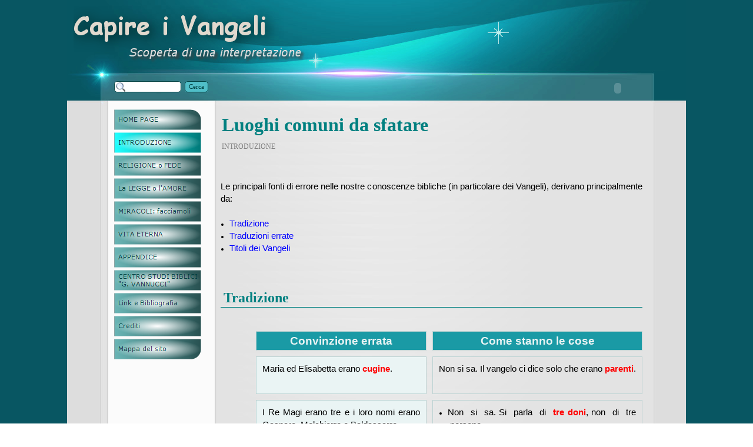

--- FILE ---
content_type: text/html
request_url: http://capireivangeli.it/luoghi-comuni-da-sfatare.html
body_size: 11545
content:
<!DOCTYPE html><!-- HTML5 -->
<html lang="it" dir="ltr">
	<head>
		<title>Luoghi comuni da sfatare - Capire i Vangeli</title>
		<meta charset="utf-8" />
		<!--[if IE]><meta http-equiv="ImageToolbar" content="False" /><![endif]-->
		<meta name="description" content="I più diffusi luoghi comuni sul contenuto dei Vangeli" />
		<meta name="keywords" content="cristianesimo, Bibbia, Vangeli, vangelo, interpretazione, tradizioni, traduzione dei vangeli, titoli dei vangeli, Re Magi, Maria, Elisabetta, Erode, Giuseppe, croce, Gesù, Giuda, Calvario, pecore, gregge, ovile, buon pastore, miracoli, segni, buona volontà, digiuno, penitenza, Giovanni Battista, conversione, moltiplicazione, pani, pesci, ricco, Lazzaro, mercanti, tempio, cacciata" />
		<meta name="author" content="Rosa Fastelli" />
		<meta name="generator" content="Incomedia WebSite X5 Evolution 10.1.0.39 - www.websitex5.com" />
		<meta name="viewport" content="width=1052" />
		<link rel="icon" href="favicon.ico" type="image/vnd.microsoft.icon" />
		<link rel="stylesheet" type="text/css" href="style/reset.css" media="screen,print" />
		<link rel="stylesheet" type="text/css" href="style/print.css" media="print" />
		<link rel="stylesheet" type="text/css" href="style/style.css" media="screen,print" />
		<link rel="stylesheet" type="text/css" href="style/template.css" media="screen" />
		<link rel="stylesheet" type="text/css" href="style/menu.css" media="screen" />
		<!--[if lte IE 7]><link rel="stylesheet" type="text/css" href="style/ie.css" media="screen" /><![endif]-->
		<link rel="stylesheet" type="text/css" href="pcss/luoghi-comuni-da-sfatare.css" media="screen" />
		<script type="text/javascript" src="res/jquery.js?39"></script>
		<script type="text/javascript" src="res/x5engine.js?39"></script>
		<meta http-equiv="Expires" content="0" />
		<meta name="Resource-Type" content="document" />
		<meta name="Distribution" content="global" />
		<meta name="Robots" content="index, follow" />
		<meta name="Revisit-After" content="21 days" />
		<meta name="Rating" content="general" />
	</head>
	<body>
		<div id="imHeaderBg"></div>
		<div id="imFooterBg"></div>
		<div id="imPage">
			<div id="imHeader">
				<h1 class="imHidden">Luoghi comuni da sfatare - Capire i Vangeli</h1>	
				
				<div style="position: absolute; top: 36px; left: 714px; width: 62px; height: 64px; overflow: hidden;"><!-- HTML -->

<img alt="Stella" src="images/stellacv.gif" /></div>
				<div id="imFlashContent_1" style="position: absolute; top: 0px; left: 79px; width: 410px; height: 140px;"><div id="imFlashContainer_1"></div></div><script type="text/javascript">x5engine.boot.push(function () { var flashvars = {}; var params = {quality: "high", bgcolor: "#ffffff", play: "true", loop: "true", wmode: "transparent", menu: "true", devicefont: "false", salign: "lt", allowscriptaccess: "sameDomain", allowFullScreen: "true"}; var attributes = {id: "imFlashContentMovie_1", name: "imFlashContentMovie_1", align: "middle"}; swfobject.embedSWF("flash/stars-02.swf", "imFlashContainer_1", "410", "140", "9.0.0", "res/expressInstall.swf", flashvars, params, attributes); });</script>
				<div style="position: absolute; top: 134px; left: 887px; width: 100px; height: 27px; overflow: hidden;"><!-- HTML -->
<object classid="clsid:D27CDB6E-AE6D-11cf-96B8-444553540000" codebase="http://fpdownload.macromedia.com/pub/shockwave/cabs/flash/swflash.cab#version=8,0,0,0" width="98" height="31">
  <param name="movie" value="res/miniplayer.swf" />
  <param name="quality" value="high" />
  <param name="allowScriptAccess" value="always" />
  <param name="wmode" value="transparent" />
<!--[if !IE]> <-->
<object type="application/x-shockwave-flash" width= "98" height= "31" data="res/miniplayer.swf" >
<param name="quality" value="high" />
<param name="menu" value="false" />
<param name="wmode" value="transparent" />
<param name="allowScriptAccess" value="always" />
</object>
<!--> <![endif]-->
</object></div>
				<div class="search_form" style="position: absolute; top: 138px; left: 80px; width: 162px;"><form id="imSearch_1" action="imsearch.php" method="get" style="white-space: nowrap"><fieldset><input type="text" name="search" value="" style="width: 88px; line-height: 21px; font: normal normal normal 8pt Tahoma; color: #004040; background-color: #FFFFFF; background-image: url('res/imsearch.png'); background-position: 2px center; background-repeat: no-repeat; padding: 3px 3px 3px 21px; margin: 0; border: 1px solid #004040; vertical-align: middle; border-top-left-radius: 5px; border-top-right-radius: 5px; border-bottom-left-radius: 5px; border-bottom-right-radius: 5px;" /><span onclick="$('#imSearch_1').submit();" style="height: 21px; font: normal normal normal 8pt Tahoma; color: #004040; background-color: #50BEC8; margin-left: 6px; padding: 3px 6px 3px 6px; border: 1px solid #004040; vertical-align: middle; cursor: pointer; border-top-left-radius: 5px; border-top-right-radius: 5px; border-bottom-left-radius: 5px; border-bottom-right-radius: 5px;">Cerca</span></fieldset></form></div>
			</div>
			<a class="imHidden" href="#imGoToCont" title="Salta il menu di navigazione">Vai ai contenuti</a>
			<a id="imGoToMenu"></a><p class="imHidden">Menu principale:</p>
			<div id="imMnMnGraphics"></div>
			<div id="imMnMn" class="auto">
				<ul class="auto">
					<li id="imMnMnNode0" class="imMnMnFirst">
						<a href="index.html">
							<span class="imMnMnFirstBg">
								<span class="imMnMnTxt"><span class="imMnMnImg"></span>HOME PAGE</span>
							</span>
						</a>
					</li><li id="imMnMnNode4" class="imMnMnMiddle imMnMnCurrent">
						<span class="imMnMnFirstBg">
							<span class="imMnMnTxt"><span class="imMnMnImg"></span>INTRODUZIONE<span class="imMnMnLevelImg"></span></span>
						</span>
						<ul class="auto">
							<li id="imMnMnNode5">
								<a href="modalita-di-lettura.html">
									<span class="imMnMnBorder">
										<span class="imMnMnTxt"><span class="imMnMnImg"></span>Modalità di lettura</span>
									</span>
								</a>
							</li><li id="imMnMnNode13" class="imMnMnCurrent">
								<a href="luoghi-comuni-da-sfatare.html">
									<span class="imMnMnBorder">
										<span class="imMnMnTxt"><span class="imMnMnImg"></span>Luoghi comuni da sfatare</span>
									</span>
								</a>
							</li>
						</ul>
					</li><li id="imMnMnNode10" class="imMnMnMiddle">
						<a href="religione-o-fede.html">
							<span class="imMnMnFirstBg">
								<span class="imMnMnTxt"><span class="imMnMnImg"></span>RELIGIONE o FEDE</span>
							</span>
						</a>
					</li><li id="imMnMnNode9" class="imMnMnMiddle">
						<span class="imMnMnFirstBg">
							<span class="imMnMnTxt"><span class="imMnMnImg"></span>La LEGGE o l&#39;AMORE<span class="imMnMnLevelImg"></span></span>
						</span>
						<ul class="auto">
							<li id="imMnMnNode8">
								<a href="la-legge.html">
									<span class="imMnMnBorder">
										<span class="imMnMnTxt"><span class="imMnMnImg"></span>La Legge</span>
									</span>
								</a>
							</li><li id="imMnMnNode12">
								<a href="la-trasgressione.html">
									<span class="imMnMnBorder">
										<span class="imMnMnTxt"><span class="imMnMnImg"></span>La Trasgressione</span>
									</span>
								</a>
							</li><li id="imMnMnNode17">
								<a href="l-amore.html">
									<span class="imMnMnBorder">
										<span class="imMnMnTxt"><span class="imMnMnImg"></span>L&#39;Amore</span>
									</span>
								</a>
							</li>
						</ul>
					</li><li id="imMnMnNode16" class="imMnMnMiddle">
						<a href="miracoli--facciamoli.html">
							<span class="imMnMnFirstBg">
								<span class="imMnMnTxt"><span class="imMnMnImg"></span>MIRACOLI: facciamoli</span>
							</span>
						</a>
					</li><li id="imMnMnNode18" class="imMnMnMiddle">
						<a href="vita-eterna.html">
							<span class="imMnMnFirstBg">
								<span class="imMnMnTxt"><span class="imMnMnImg"></span>VITA ETERNA</span>
							</span>
						</a>
					</li><li id="imMnMnNode38" class="imMnMnMiddle">
						<span class="imMnMnFirstBg">
							<span class="imMnMnTxt"><span class="imMnMnImg"></span>APPENDICE<span class="imMnMnLevelImg"></span></span>
						</span>
						<ul class="auto">
							<li id="imMnMnNode19">
								<a href="conclusione.html">
									<span class="imMnMnBorder">
										<span class="imMnMnTxt"><span class="imMnMnImg"></span>Conclusione</span>
									</span>
								</a>
							</li><li id="imMnMnNode24">
								<span class="imMnMnBorder">
									<span class="imMnMnTxt"><span class="imMnMnImg"></span>Figure e simboli<span class="imMnMnLevelImg"></span></span>
								</span>
								<ul class="auto">
									<li id="imMnMnNode14">
										<a href="i-numeri.html">
											<span class="imMnMnBorder">
												<span class="imMnMnTxt"><span class="imMnMnImg"></span>I numeri</span>
											</span>
										</a>
									</li><li id="imMnMnNode25">
										<a href="i-luoghi.html">
											<span class="imMnMnBorder">
												<span class="imMnMnTxt"><span class="imMnMnImg"></span>I luoghi</span>
											</span>
										</a>
									</li><li id="imMnMnNode39">
										<a href="le-piante.html">
											<span class="imMnMnBorder">
												<span class="imMnMnTxt"><span class="imMnMnImg"></span>Le piante</span>
											</span>
										</a>
									</li><li id="imMnMnNode40">
										<a href="gli-alimenti.html">
											<span class="imMnMnBorder">
												<span class="imMnMnTxt"><span class="imMnMnImg"></span>Gli alimenti</span>
											</span>
										</a>
									</li><li id="imMnMnNode26">
										<a href="i-personaggi.html">
											<span class="imMnMnBorder">
												<span class="imMnMnTxt"><span class="imMnMnImg"></span>I personaggi</span>
											</span>
										</a>
									</li><li id="imMnMnNode15">
										<a href="il-trittico.html">
											<span class="imMnMnBorder">
												<span class="imMnMnTxt"><span class="imMnMnImg"></span>Il trittico</span>
											</span>
										</a>
									</li>
								</ul>
							</li><li id="imMnMnNode27">
								<a href="legenda-abbreviazioni.html">
									<span class="imMnMnBorder">
										<span class="imMnMnTxt"><span class="imMnMnImg"></span>Legenda abbreviazioni</span>
									</span>
								</a>
							</li><li id="imMnMnNode37">
								<a href="note-personali.html">
									<span class="imMnMnBorder">
										<span class="imMnMnTxt"><span class="imMnMnImg"></span>Note personali</span>
									</span>
								</a>
							</li><li id="imMnMnNode21">
								<a href="cristianesimo-e-vegetarismo.html">
									<span class="imMnMnBorder">
										<span class="imMnMnTxt"><span class="imMnMnImg"></span>Cristianesimo e Vegetarismo</span>
									</span>
								</a>
							</li>
						</ul>
					</li><li id="imMnMnNode6" class="imMnMnMiddle">
						<a href="centro-studi-biblici-giovanni-vannucci.html">
							<span class="imMnMnFirstBg">
								<span class="imMnMnTxt"><span class="imMnMnImg"></span>CENTRO STUDI BIBLICI &quot;G. VANNUCCI&quot;</span>
							</span>
						</a>
					</li><li id="imMnMnNode22" class="imMnMnMiddle">
						<a href="link-e-bibliografia.html">
							<span class="imMnMnFirstBg">
								<span class="imMnMnTxt"><span class="imMnMnImg"></span>Link e Bibliografia</span>
							</span>
						</a>
					</li><li id="imMnMnNode28" class="imMnMnMiddle">
						<a href="crediti.html">
							<span class="imMnMnFirstBg">
								<span class="imMnMnTxt"><span class="imMnMnImg"></span>Crediti</span>
							</span>
						</a>
					</li><li id="imMnMnNode42" class="imMnMnLast">
				<a href="imsitemap.html">		<span class="imMnMnFirstBg">
							<span class="imMnMnTxt"><span class="imMnMnImg"></span>Mappa del sito</span>
						</span>
				</a>	</li>
				</ul>
			</div>
			<div id="imContentGraphics"></div>
			<div id="imContent">
				<a id="imGoToCont"></a>
				<h2 id="imPgTitle">Luoghi comuni da sfatare</h2>
				<div id="imBreadcrumb">INTRODUZIONE</div>
				<div style="width: 727px; float: left;">
					<div id="top"></div><div id="imCell_1" class="imGrid[0, 0]"><div id="imCellStyleGraphics_1"></div><div id="imCellStyle_1">	<div id="imTextObject_1_tab0" style="text-align: left;">
							<div class="text-inner">
								<p style="text-align: justify;"><span class="ff2 cf0 fs22"><br /><br />Le principali fonti di errore nelle nostre conoscenze bibliche (in particolare dei Vangeli), derivano principalmente da:<br /></span></p><p style="text-align: left;"><span class="ff2 cf0 fs22"><br /></span></p><ul><li><p style="text-align: left;"><span class="fs22 ff2 cf0"><a href="luoghi-comuni-da-sfatare.html#tradizione" class="imCssLink" onclick="return x5engine.utils.location('luoghi-comuni-da-sfatare.html#tradizione')">Tradizione</a><br /></span></p></li><li><span class="fs22 ff2 cf0"><a href="luoghi-comuni-da-sfatare.html#traduzioni" class="imCssLink" onclick="return x5engine.utils.location('luoghi-comuni-da-sfatare.html#traduzioni')">Traduzioni errate</a></span></li><li><span class="fs22 ff2 cf0"><a href="luoghi-comuni-da-sfatare.html#titoli" class="imCssLink" onclick="return x5engine.utils.location('luoghi-comuni-da-sfatare.html#titoli')">Titoli dei Vangeli</a></span></li></ul>
							</div>
						</div>
					</div></div>
				</div>
				<div style="width: 727px; float: left;">
					<div id="imCell_45" class="imGrid[1, 1]"><div id="imCellStyleGraphics_45"></div><div id="imCellStyle_45"><div id="imHTMLObject_45" class="imHTMLObject" style="height: 30px; overflow: hidden; text-align: left;"><br /><br /></div></div></div>
				</div>
				<div style="width: 727px; float: left;">
					<div id="tradizione"></div><div id="imCell_43" class="imGrid[2, 2]"><div id="imCellStyleGraphics_43"></div><div id="imCellStyle_43">	<div id="imTextObject_43_tab0" style="text-align: left;">
							<div class="text-inner">
								<p style="text-align: left;"><span class="ff1 cf3 fs36"><b>Tradizione</b></span><span class="fs22 cf0 ff2"><br /></span></p>
							</div>
						</div>
					</div></div>
				</div>
				<div style="width: 727px; float: left;">
					<div id="imCell_46" class="imGrid[3, 3]"><div id="imCellStyleGraphics_46"></div><div id="imCellStyle_46"><div id="imHTMLObject_46" class="imHTMLObject" style="height: 20px; overflow: hidden; text-align: left;"><br /></div></div></div>
				</div>
				<div style="width: 727px; float: left;">
					<div style="float: left; width: 60px;">
						<div style="height: 43px;">&nbsp;</div>
					</div>
					<div style="float: left; width: 300px;">
						<div id="imCell_7" class="imGrid[4, 4]"><div id="imCellStyleGraphics_7"></div><div id="imCellStyle_7">	<div id="imTextObject_7_tab0" style="text-align: left;">
								<div class="text-inner">
									<p style="text-align: center;"><span class="fs28 cf3 ff1"><b>Convinzione errata</b></span><span class="ff1 fs22"><br /></span></p>
								</div>
							</div>
						</div></div>
					</div>
					<div style="float: left; width: 367px;">
						<div id="imCell_8" class="imGrid[4, 4]"><div id="imCellStyleGraphics_8"></div><div id="imCellStyle_8">	<div id="imTextObject_8_tab0" style="text-align: left;">
								<div class="text-inner">
									<p style="text-align: center;"><span class="fs28 cf3 ff1"><b>Come stanno le cose</b></span><span class="ff2 fs22"><br /></span></p>
								</div>
							</div>
						</div></div>
					</div>
					
				</div>
				<div style="width: 727px; float: left;">
					<div style="float: left; width: 60px;">
						<div style="height: 74px;">&nbsp;</div>
					</div>
					<div style="float: left; width: 300px;">
						<div id="imCell_18" class="imGrid[5, 5]"><div id="imCellStyleGraphics_18"></div><div id="imCellStyle_18">	<div id="imTextObject_18_tab0" style="text-align: left;">
								<div class="text-inner">
									<p style="text-align: justify;"><span class="ff1 fs22">Maria ed Elisabetta erano <span class="cf4"><b>cugine</b></span></span><span class="ff1 fs22">.<br /></span></p>
								</div>
							</div>
						</div></div>
					</div>
					<div style="float: left; width: 367px;">
						<div id="imCell_19" class="imGrid[5, 5]"><div id="imCellStyleGraphics_19"></div><div id="imCellStyle_19">	<div id="imTextObject_19_tab0" style="text-align: left;">
								<div class="text-inner">
									<p style="text-align: justify;"><span class="ff1 fs22">Non si sa. Il vangelo ci dice solo che erano <span class="cf4"><b>parenti</b></span></span><span class="ff1 fs22">.<br /></span></p>
								</div>
							</div>
						</div></div>
					</div>
					
				</div>
				<div style="width: 727px; float: left;">
					<div style="float: left; width: 60px;">
						<div style="height: 165px;">&nbsp;</div>
					</div>
					<div style="float: left; width: 300px;">
						<div id="imCell_9" class="imGrid[6, 7]"><div id="imCellStyleGraphics_9"></div><div id="imCellStyle_9">	<div id="imTextObject_9_tab0" style="text-align: left;">
								<div class="text-inner">
									<p style="text-align: justify;"><span class="ff1 cf0 fs22">I Re Magi erano tre e i loro nomi erano Gaspare, Melchiorre e Baldassarre.<br /></span><span class="ff1 cf0 fs22"><br /></span></p><p style="text-align: center;"><span class="ff0 fs20 cf0"><a href="files/re_magi_giotto_g.jpg" onclick="return x5engine.imShowBox({ swipeImg: 'res/imSwipe.png', closeImg: 'res/imClose.png', loadingImg: 'res/imLoad.gif', startIndex: 0, media:[{type: 'image', url: 'files/re_magi_giotto_g.jpg', width: 594, height: 600, description: 'Adorazione dei Magi - Giotto - Cappella degli Scrovegni, Padova'}]}, 0, this);" onmouseover="x5engine.imTip.Show($(this).children().first(), { text: 'Adorazione dei Magi&lt;br /&gt;Giotto - Cappella degli Scrovegni &lt;br /&gt;Padova', width: 224});" class="imCssLink"><img src="images/re_magi_giotto.jpg" width="215" height="214"  style="width: 215px; height: 214px;" alt="" title=""/></a></span><span class="fs22 ff1 cf0"><br /></span></p>
								</div>
							</div>
						</div></div>
					</div>
					<div style="float: left; width: 367px;">
						<div style="width: 367px; float: left;">
							<div id="imCell_10" class="imGrid[6, 6]"><div id="imCellStyleGraphics_10"></div><div id="imCellStyle_10">	<div id="imTextObject_10_tab0" style="text-align: left;">
									<div class="text-inner">
										<ul><li><p style="text-align: justify;"><span class="ff2 cf0 fs22">Non &nbsp;si &nbsp;sa. Si &nbsp;parla &nbsp;di &nbsp;</span><span class="cf3 ff3 fs22"><b>tre doni</b></span><span class="cf0 ff2 fs22">, non &nbsp;di &nbsp;tre &nbsp;persone.<br /></span></p></li><li><p style="text-align: justify;"><span class="ff2 cf0 fs22">I nomi </span><span class="cf3 ff3 fs22"><b>non</b></span><span class="cf0 ff2 fs22"> sono </span><span class="cf3 ff3 fs22"><b>indicati</b></span><span class="cf0 ff2 fs22">. <br /></span></p></li><li><p style="text-align: justify;"><span class="cf0 ff2 fs22">Non è detto che fossero Re. Magi è il plurale contraffatto di </span><span class="cf3 ff3 fs22"><b>mago</b></span><span class="cf0 ff2 fs22"> (astrologo? sacerdote?)<br /></span></p></li></ul>
									</div>
								</div>
							</div></div>
						</div>
						<div style="width: 367px; float: left;">
							<div id="imCell_11" class="imGrid[7, 7]"><div id="imCellStyleGraphics_11"></div><div id="imCellStyle_11">	<div id="imTextObject_11_tab0" style="text-align: left;">
									<div class="text-inner">
										<p style="text-align: justify;"><span class="ff1 cf0 fs22"><i>I magi rappresentano gli &quot;altri&quot;. Mentre il potere politico e religioso ebraico rifiuta Gesù, i gentili, i pagani, gli emarginati lo accolgono</i><br /></span></p>
									</div>
								</div>
							</div></div>
						</div>
						
					</div>
					
				</div>
				<div style="width: 727px; float: left;">
					<div style="float: left; width: 60px;">
						<div style="height: 137px;">&nbsp;</div>
					</div>
					<div style="float: left; width: 300px;">
						<div id="imCell_12" class="imGrid[8, 8]"><div id="imCellStyleGraphics_12"></div><div id="imCellStyle_12">	<div id="imTextObject_12_tab0" style="text-align: left;">
								<div class="text-inner">
									<p style="text-align: justify;"><span class="ff1 fs22">Per salvare Ges&#249; da Erode, Giuseppe e Maria fuggono in Egitto con un <span class="cf4"><b>asino</b></span></span><span class="ff1 fs22">. Maria stava sull'asino.<br /></span></p>
								</div>
							</div>
						</div></div>
					</div>
					<div style="float: left; width: 367px;">
						<div id="imCell_13" class="imGrid[8, 8]"><div id="imCellStyleGraphics_13"></div><div id="imCellStyle_13">	<div id="imTextObject_13_tab0" style="text-align: left;">
								<div class="text-inner">
									<p style="text-align: justify;"><span class="ff1 fs22">Nei Vangeli <span class="cf4"><b>non c'&#232; scritto</b></span></span><span class="ff1 fs22">. Peraltro &#232; un immagine in contrasto con la cultura orientale del tempo: se anche ci fosse stato un asino era improbabile che fosse Maria a cavalcarlo.<br /></span></p>
								</div>
							</div>
						</div></div>
					</div>
					
				</div>
				<div style="width: 727px; float: left;">
					<div style="float: left; width: 60px;">
						<div style="height: 274px;">&nbsp;</div>
					</div>
					<div style="float: left; width: 300px;">
						<div id="imCell_14" class="imGrid[9, 9]"><div id="imCellStyleGraphics_14"></div><div id="imCellStyle_14">	<div id="imTextObject_14_tab0" style="text-align: left;">
								<div class="text-inner">
									<p style="text-align: justify;"><span class="ff1 cf0 fs22">Gesù, portando la croce, cade </span><span class="cf3 ff1 fs22"><b>tre volte</b></span><span class="cf0 ff1 fs22">.<br /></span><span class="ff1 cf0 fs22"><br /></span></p><p style="text-align: center;"><span class="ff0 fs20 cf0"><a href="files/gesu_cade_g.jpg" onclick="return x5engine.imShowBox({ swipeImg: 'res/imSwipe.png', closeImg: 'res/imClose.png', loadingImg: 'res/imLoad.gif', startIndex: 0, media:[{type: 'image', url: 'files/gesu_cade_g.jpg', width: 500, height: 391, description: 'Ges&amp;ugrave; cade per la prima volta. Tavola di Via Crucis.'}]}, 0, this);" onmouseover="x5engine.imTip.Show($(this).children().first(), { text: 'Gesù cade per la prima volta&lt;br /&gt;Tavola di Via Crucis', width: 200});" class="imCssLink"><img src="images/gesu_cade.jpg" width="223" height="175"  style="width: 223px; height: 175px;" alt="" title=""/></a></span><span class="fs22 ff1 cf0"><br /></span></p>
								</div>
							</div>
						</div></div>
					</div>
					<div style="float: left; width: 367px;">
						<div id="imCell_15" class="imGrid[9, 9]"><div id="imCellStyleGraphics_15"></div><div id="imCellStyle_15">	<div id="imTextObject_15_tab0" style="text-align: left;">
								<div class="text-inner">
									<p style="text-align: justify;"><span class="ff1 cf0 fs22">Non cade </span><span class="cf3 ff1 fs22"><b>mai</b></span><span class="cf0 ff1 fs22">. Matteo, Marco e Luca precisano, inoltre, che la croce viene fatta portare a Simone di Cirene. Anche gli incontri con la Madre e la Veronica (che gli asciuga il volto) non sono menzionati nei Vangeli ma sono frutto della tradizione. Gesù incontra genericamente delle donne che si battono il petto e si lamentano per lui.<br /></span></p>
								</div>
							</div>
						</div></div>
					</div>
					
				</div>
				<div style="width: 727px; float: left;">
					<div style="float: left; width: 60px;">
						<div style="height: 74px;">&nbsp;</div>
					</div>
					<div style="float: left; width: 300px;">
						<div id="imCell_16" class="imGrid[10, 10]"><div id="imCellStyleGraphics_16"></div><div id="imCellStyle_16">	<div id="imTextObject_16_tab0" style="text-align: left;">
								<div class="text-inner">
									<p style="text-align: justify;"><span class="ff1 fs22">Giuda tradisce Ges&#249; per trenta <span class="cf4"><b>denari</b></span></span><span class="ff1 fs22">.<br /></span></p>
								</div>
							</div>
						</div></div>
					</div>
					<div style="float: left; width: 367px;">
						<div id="imCell_17" class="imGrid[10, 10]"><div id="imCellStyleGraphics_17"></div><div id="imCellStyle_17">	<div id="imTextObject_17_tab0" style="text-align: left;">
								<div class="text-inner">
									<p style="text-align: justify;"><span class="ff1 fs22">Giuda tradisce Ges&#249; in cambio di trenta <span class="cf4"><b>monete d'argento</b></span></span><span class="ff1 fs22">.<br /></span></p>
								</div>
							</div>
						</div></div>
					</div>
					
				</div>
				<div style="width: 727px; float: left;">
					<div style="float: left; width: 60px;">
						<div style="height: 240px;">&nbsp;</div>
					</div>
					<div style="float: left; width: 300px;">
						<div id="imCell_20" class="imGrid[11, 11]"><div id="imCellStyleGraphics_20"></div><div id="imCellStyle_20">	<div id="imTextObject_20_tab0" style="text-align: left;">
								<div class="text-inner">
									<p style="text-align: justify;"><span class="ff1 cf0 fs22">Il Calvario è un </span><span class="cf3 ff1 fs22"><b>monte</b></span><span class="cf0 ff1 fs22">.<br /></span><span class="ff1 cf0 fs22"><br /></span></p><p style="text-align: center;"><span class="ff0 fs20 cf0"><a href="files/calvario_del_mantegna_g.jpg" onclick="return x5engine.imShowBox({ swipeImg: 'res/imSwipe.png', closeImg: 'res/imClose.png', loadingImg: 'res/imLoad.gif', startIndex: 0, media:[{type: 'image', url: 'files/calvario_del_mantegna_g.jpg', width: 800, height: 577, description: 'Crocifissione - Andrea Mantegna, 1459 - Parigi, Museo del Louvre'}]}, 0, this);" onmouseover="x5engine.imTip.Show($(this).children().first(), { text: 'Crocifissione&lt;br /&gt;Andrea Mantegna, 1459&lt;br /&gt;Parigi, Museo del Louvre', width: 172});" class="imCssLink"><img src="images/calvario_del_mantegna.jpg" width="219" height="162"  style="width: 219px; height: 162px;" alt="" title=""/></a></span><span class="fs22 ff1 cf0"><br /></span></p>
								</div>
							</div>
						</div></div>
					</div>
					<div style="float: left; width: 367px;">
						<div id="imCell_21" class="imGrid[11, 11]"><div id="imCellStyleGraphics_21"></div><div id="imCellStyle_21">	<div id="imTextObject_21_tab0" style="text-align: left;">
								<div class="text-inner">
									<p style="text-align: justify;"><span class="ff1 fs22">Il Calvario (o G&#242;lgota) &#232; un <span class="cf4"><b>luogo</b></span></span><span class="ff1 fs22">. Non &#232; precisato se sia o meno un'altura. <br /></span></p>
								</div>
							</div>
						</div></div>
					</div>
					
				</div>
				<div style="width: 727px; float: left;">
					<div id="imCell_47" class="imGrid[12, 12]"><div id="imCellStyleGraphics_47"></div><div id="imCellStyle_47"><div id="imHTMLObject_47" class="imHTMLObject" style="height: 30px; overflow: hidden; text-align: left;"><br /><br /></div></div></div>
				</div>
				<div style="width: 727px; float: left;">
					<div id="traduzioni"></div><div id="imCell_48" class="imGrid[13, 13]"><div id="imCellStyleGraphics_48"></div><div id="imCellStyle_48">	<div id="imTextObject_48_tab0" style="text-align: left;">
							<div class="text-inner">
								<p style="text-align: left;"><span class="ff2 cf3 fs36"><b>Traduzioni errate</b></span><span class="fs22 cf0 ff1"><br /></span></p>
							</div>
						</div>
					</div></div>
				</div>
				<div style="width: 727px; float: left;">
					<div id="imCell_49" class="imGrid[14, 14]"><div id="imCellStyleGraphics_49"></div><div id="imCellStyle_49"><div id="imHTMLObject_49" class="imHTMLObject" style="height: 15px; overflow: hidden; text-align: left;"><br /></div></div></div>
				</div>
				<div style="width: 727px; float: left;">
					<div style="float: left; width: 540px;">
						<div id="imCell_57" class="imGrid[15, 15]"><div id="imCellStyleGraphics_57"></div><div id="imCellStyle_57">	<div id="imTextObject_57_tab0" style="text-align: left;">
								<div class="text-inner">
									<p style="text-align: justify;"><span class="ff1 cf0 fs22">I Vangeli sono stati scritti in <b>greco</b>, che, a quel tempo, era la lingua "universale", tipo l'inglese nel mondo d'oggi. Eppure lo studio dei testi originali, da parte della cultura cattolica, è ripreso solo dopo il <b>Concilio Vaticano II</b>.<br /></span><span class="ff1 cf0 fs16"><br /></span><span class="fs22 ff1 cf0">Per molti secoli ci si è basati sulla <b>traduzione </b>dell'Antico Testamento e la <b>traduzione</b> e/o <b>revisione </b>di precedenti versioni in latino del Nuovo Testamento, operate da <b><a href="http://it.wikipedia.org/wiki/San_Girolamo" target="_blank" onmouseover="x5engine.imTip.Show(this, { text: '&amp;lt;img src=&quot;files/s_girolamo_t.jpg&quot; alt=&quot;&quot;/&amp;gt;&amp;lt;div&amp;gt;Biografia su Wikipedia&amp;lt;/div&amp;gt;', width: 180});" class="imCssLink">San Girolamo</a></b> alla fine del 300 (la cosiddetta <b><i>Vulgata</i></b>).<br />A <a href="http://it.wikipedia.org/wiki/San_Girolamo" target="_blank" onmouseover="x5engine.imTip.Show(this, { text: '&amp;lt;img src=&quot;files/s_girolamo_t.jpg&quot; alt=&quot;&quot;/&amp;gt;&amp;lt;div&amp;gt;Biografia su Wikipedia&amp;lt;/div&amp;gt;', width: 180});" class="imCssLink">San Girolamo</a> va il merito di essersi cimentato in un'opera mastodontica ma, confrontando la traduzione latina con gli originali greci, possiamo riscontrare numerosi divergenze, in grado, in taluni casi, di stravolgere il significato del testo.<br /></span></p>
								</div>
							</div>
						</div></div>
					</div>
					<div style="float: left; width: 187px;">
						<div id="imCell_60" class="imGrid[15, 15]"><div id="imCellStyleGraphics_60"></div><div id="imCellStyle_60"><a href="files/vangeli_e_atti_fb6585b4.jpg" onclick="return x5engine.imShowBox({ swipeImg: 'res/imSwipe.png', closeImg: 'res/imClose.png', loadingImg: 'res/imLoad.gif', startIndex: 0, media:[{type: 'image', url: 'files/vangeli_e_atti_fb6585b4.jpg', width: 336, height: 495, description: 'Vangeli e Atti degli Apostoli Interlineare Greco Latino Italiano Edizioni San Paolo, 2005'}]}, 0, this);" onmouseover="x5engine.imTip.Show(this, { text: 'Vangeli e Atti degli Apostoli&lt;br /&gt;Interlineare Greco Latino Italiano&lt;br /&gt;Edizioni San Paolo, 2005', width: 230});"><img id="imObjectImage_60" src="images/vangeli_e_atti.jpg" title="" alt="Vangeli e Atti degli Apostoli" height="257" width="175" /></a></div></div>
					</div>
					
				</div>
				<div style="width: 727px; float: left;">
					<div id="imCell_61" class="imGrid[16, 16]"><div id="imCellStyleGraphics_61"></div><div id="imCellStyle_61">	<div id="imTextObject_61_tab0" style="text-align: left;">
							<div class="text-inner">
								<p style="text-align: justify;"><span class="ff1 cf0 fs22">E chi non conosce il greco? Personalmente ho trovato utilissimo il libro <b><a href="http://www.edizionisanpaolo.it/religione_1/bibbia/vangelo-ntestamento-test/libro/vangeli-e-atti-degli-apostoli.aspx" target="_blank" onmouseover="x5engine.imTip.Show(this, { text: '&amp;lt;img src=&quot;files/vangeli_e_atti_t_6h7rtmf0.jpg&quot; alt=&quot;&quot;/&amp;gt;&amp;lt;div&amp;gt;Compra il libro!&amp;lt;/div&amp;gt;', width: 180});" class="imCssLink">Vangeli e Atti degli Apostoli - Interlineare - Greco Latino Italiano</a></b>, Edizioni San Paolo, 2005. In esso è presente, oltre alla versione in italiano, adattata alle esigenze della nostra lingua, una traduzione interlineare dal greco che, &nbsp;riga per riga, riporta il significato <b>letterale </b>delle parole.<br /><br /></span></p><p style="text-align: left;"><span class="ff1 cf0 fs22">Confrontiamo ora alcune frasi e notiamo la differenza di significato derivante da una traduzione sbagliata.<br /><br /></span></p>
							</div>
						</div>
					</div></div>
				</div>
				<div style="width: 727px; float: left;">
					<div style="float: left; width: 60px;">
						<div style="height: 43px;">&nbsp;</div>
					</div>
					<div style="float: left; width: 300px;">
						<div id="imCell_22" class="imGrid[17, 17]"><div id="imCellStyleGraphics_22"></div><div id="imCellStyle_22">	<div id="imTextObject_22_tab0" style="text-align: left;">
								<div class="text-inner">
									<p style="text-align: center;"><span class="ff1 cf3 fs28"><b>Traduzione errata</b></span><span class="fs22 cf0 ff1"><br /></span></p>
								</div>
							</div>
						</div></div>
					</div>
					<div style="float: left; width: 367px;">
						<div id="imCell_23" class="imGrid[17, 17]"><div id="imCellStyleGraphics_23"></div><div id="imCellStyle_23">	<div id="imTextObject_23_tab0" style="text-align: left;">
								<div class="text-inner">
									<p style="text-align: center;"><span class="fs28 cf3 ff1"><b>Originale greco</b></span><span class="ff2 fs22"><br /></span></p>
								</div>
							</div>
						</div></div>
					</div>
					
				</div>
				<div style="width: 727px; float: left;">
					<div style="float: left; width: 60px;">
						<div style="height: 116px;">&nbsp;</div>
					</div>
					<div style="float: left; width: 300px;">
						<div id="imCell_24" class="imGrid[18, 19]"><div id="imCellStyleGraphics_24"></div><div id="imCellStyle_24">	<div id="imTextObject_24_tab0" style="text-align: left;">
								<div class="text-inner">
									<p style="text-align: justify;"><span class="ff1 cf3 fs22"><i>Ho anche delle altre pecore, che non sono di questo ovile; anche quelle devo raccogliere ed esse ascolteranno la mia voce e vi sarà un solo <b>ovile</b> sotto un solo pastore.</i></span><span class="cf4 ff1 fs22"> </span><span class="ff1 fs20">(Gv 10, 16)</span><span class="fs22 ff1"><br /></span><span class="ff1 cf0 fs22"><br /></span></p><p style="text-align: center;"><span class="ff0 fs20 cf0"><a href="files/buon_pastore_g.jpg" onclick="return x5engine.imShowBox({ swipeImg: 'res/imSwipe.png', closeImg: 'res/imClose.png', loadingImg: 'res/imLoad.gif', startIndex: 0, media:[{type: 'image', url: 'files/buon_pastore_g.jpg', width: 700, height: 560, description: 'Il Buon Pastore. Icona'}]}, 0, this);" onmouseover="x5engine.imTip.Show($(this).children().first(), { text: 'Il Buon Pastore - Icona', width: 162});" class="imCssLink"><img src="images/buon_pastore.jpg" width="210" height="170"  style="width: 210px; height: 170px;" alt="" title=""/></a></span><span class="fs22 ff1 cf0"><br /></span></p>
								</div>
							</div>
						</div></div>
					</div>
					<div style="float: left; width: 367px;">
						<div style="width: 367px; float: left;">
							<div id="imCell_25" class="imGrid[18, 18]"><div id="imCellStyleGraphics_25"></div><div id="imCellStyle_25">	<div id="imTextObject_25_tab0" style="text-align: left;">
									<div class="text-inner">
										<p style="text-align: justify;"><span class="ff1 cf5 fs22"><i>E ho altre pecore che non sono di questo recinto: anche quelle io devo guidare. Ascolteranno la &nbsp;mia voce e diventeranno un solo </i></span><i><span class="cf4 ff1 fs22"><b>gregge</b></span><span class="cf5 ff1 fs22">, &nbsp;un solo pastore.</span></i><span class="cf0 ff1 fs22"><br /></span></p>
									</div>
								</div>
							</div></div>
						</div>
						<div style="width: 367px; float: left;">
							<div id="imCell_26" class="imGrid[19, 19]"><div id="imCellStyleGraphics_26"></div><div id="imCellStyle_26">	<div id="imTextObject_26_tab0" style="text-align: left;">
									<div class="text-inner">
										<p style="text-align: justify;"><span class="ff1 fs22"><i>Sostituire la parola gregge con ovile determina una profonda alterazione del significato. Il gregge è l'insieme delle pecore, la &quot;<b>comunità</b>&quot;, l'ovile è il <b>tempio</b>, la chiesa, l'istituzione religiosa. Con questa traduzione si è legittimata nei secoli la pretesa delle varie chiese di ergersi a unico ovile. Da qui le guerre di religione che hanno infangato la parola di Gesù, attuando nella pratica proprio quello che Egli era venuto a distruggere.</i><span class="cf0"><br /></span></span></p>
									</div>
								</div>
							</div></div>
						</div>
						
					</div>
					
				</div>
				<div style="width: 727px; float: left;">
					<div style="float: left; width: 60px;">
						<div style="height: 158px;">&nbsp;</div>
					</div>
					<div style="float: left; width: 300px;">
						<div id="miracoli"></div><div id="imCell_27" class="imGrid[20, 21]"><div id="imCellStyleGraphics_27"></div><div id="imCellStyle_27">	<div id="imTextObject_27_tab0" style="text-align: left;">
								<div class="text-inner">
									<p style="text-align: justify;"><span class="ff1 cf0 fs22">Gesù nei Vangeli compie molti </span><span class="cf3 ff1 fs22"><b>miracoli</b></span><span class="cf0 ff1 fs22">.<br /></span><span class="ff1 cf0 fs22"><br /></span></p><p style="text-align: center;"><span class="ff0 fs20 cf0"><a href="files/miracolo.jpg" onclick="return x5engine.imShowBox({ swipeImg: 'res/imSwipe.png', closeImg: 'res/imClose.png', loadingImg: 'res/imLoad.gif', startIndex: 0, media:[{type: 'image', url: 'files/miracolo.jpg', width: 477, height: 500, description: 'Guarigione del paralitico'}]}, 0, this);" onmouseover="x5engine.imTip.Show($(this).children().first(), { text: 'Guarigione del paralitico', width: 172});" class="imCssLink"><img src="images/miracolo.jpg" width="205" height="216"  style="width: 205px; height: 216px;" alt="" title=""/></a></span><span class="fs22 ff1 cf0"><br /></span></p>
								</div>
							</div>
						</div></div>
					</div>
					<div style="float: left; width: 367px;">
						<div style="width: 367px; float: left;">
							<div id="imCell_28" class="imGrid[20, 20]"><div id="imCellStyleGraphics_28"></div><div id="imCellStyle_28">	<div id="imTextObject_28_tab0" style="text-align: left;">
									<div class="text-inner">
										<p style="text-align: justify;"><span class="ff1 cf0 fs22">Negli originali greci dei Vangeli la parola "miracolo" non &nbsp;viene &nbsp;mai usata; i termini utilizzati per le azioni straordinarie compiute da Gesù sono: </span><span class="cf3 ff1 fs22"><b>segni</b></span><span class="cf0 ff1 fs22">, </span><span class="cf3 ff1 fs22"><b>opere</b></span><span class="cf0 ff1 fs22">, </span><span class="cf3 ff1 fs22"><b>prodigi</b></span><span class="cf0 ff1 fs22">. L'argomento viene approfondito nella pagina <a href="miracoli--facciamoli.html" onmouseover="x5engine.imTip.Show(this, { text: '&amp;lt;img src=&quot;files/09miracoli--facciamoli_t_238ogb68.png&quot; alt=&quot;&quot;/&amp;gt;&amp;lt;div&amp;gt;Miracoli: facciamoli&amp;lt;/div&amp;gt;', width: 230});" class="imCssLink">Miracoli: facciamoli</a>.<br /></span></p>
									</div>
								</div>
							</div></div>
						</div>
						<div style="width: 367px; float: left;">
							<div id="imCell_29" class="imGrid[21, 21]"><div id="imCellStyleGraphics_29"></div><div id="imCellStyle_29">	<div id="imTextObject_29_tab0" style="text-align: left;">
									<div class="text-inner">
										<p style="text-align: justify;"><span class="ff1 cf0 fs22"><i>Concentrare l'attenzione sul segno &nbsp;aiuta a coglierne il significato <b>reale</b> (i &quot;segni&quot; rimandano sempre a un contenuto). Cosa ci vuol davvero dire l'evangelista, <b>al di là</b> dell'evento straordinario, miracoloso? Questa è una domanda che dovremmo sempre porci. Solamente trovandone la risposta diventano molto più chiare frasi come questa: </i></span><i><span class="cf4 ff1 fs22">&quot;In verità, in verità io vi dico: chi crede in me, anch’egli compirà le opere che io compio e ne compirà di più grandi di queste...&quot; </span><span class="cf1 ff1 fs22">(Gv 14, 12) .</span></i><span class="cf0 ff1 fs22"><br /></span></p>
									</div>
								</div>
							</div></div>
						</div>
						
					</div>
					
				</div>
				<div style="width: 727px; float: left;">
					<div style="float: left; width: 60px;">
						<div style="height: 74px;">&nbsp;</div>
					</div>
					<div style="float: left; width: 300px;">
						<div id="imCell_30" class="imGrid[22, 23]"><div id="imCellStyleGraphics_30"></div><div id="imCellStyle_30">	<div id="imTextObject_30_tab0" style="text-align: left;">
								<div class="text-inner">
									<p style="text-align: justify;"><span class="ff1 cf5 fs22"><i>&quot;Gloria a Dio nel più alto dei cieli e pace in terra agli uomini di</i></span><i><span class="cf3 ff1 fs22"> </span><span class="cf4 ff1 fs22"><b>buona volontà</b></span><span class="cf5 ff1 fs22">&quot;.</span></i><span class="cf1 ff1 fs22"> </span><span class="ff1 fs20">(Lc 2, 14)</span><span class="fs22 ff1"><br /></span></p>
								</div>
							</div>
						</div></div>
					</div>
					<div style="float: left; width: 367px;">
						<div style="width: 367px; float: left;">
							<div id="imCell_31" class="imGrid[22, 22]"><div id="imCellStyleGraphics_31"></div><div id="imCellStyle_31">	<div id="imTextObject_31_tab0" style="text-align: left;">
									<div class="text-inner">
										<p style="text-align: justify;"><span class="ff1 cf5 fs22"><i>"Gloria a Dio nel più alto dei cieli e pace in terra agli uomini </i></span><i><span class="cf4 ff1 fs22"><b>che egli ama</b></span><span class="cf5 ff1 fs22">".</span></i><span class="cf0 ff1 fs22"><br /></span></p>
									</div>
								</div>
							</div></div>
						</div>
						<div style="width: 367px; float: left;">
							<div id="imCell_32" class="imGrid[23, 23]"><div id="imCellStyleGraphics_32"></div><div id="imCellStyle_32">	<div id="imTextObject_32_tab0" style="text-align: left;">
									<div class="text-inner">
										<p style="text-align: justify;"><span class="cf3 ff1 fs22"><i>L'espressione &quot;buona volont&#224;&quot; introduce la categoria del <b>merito</b>, assente dal testo greco.<br /></i></span><span class="cf3 ff1 fs22"><i><br />Dio non porta la pace a chi la merita ma a <b>tutti</b> gli uomini perch&#233; li ama.</i></span><span class="ff1 fs22"><br /></span></p>
									</div>
								</div>
							</div></div>
						</div>
						
					</div>
					
				</div>
				<div style="width: 727px; float: left;">
					<div style="float: left; width: 60px;">
						<div style="height: 295px;">&nbsp;</div>
					</div>
					<div style="float: left; width: 300px;">
						<div id="imCell_33" class="imGrid[24, 25]"><div id="imCellStyleGraphics_33"></div><div id="imCellStyle_33">	<div id="imTextObject_33_tab0" style="text-align: left;">
								<div class="text-inner">
									<p style="text-align: justify;"><span class="ff1 cf0 fs22">Gesù ci invita alla </span><span class="cf3 ff1 fs22"><b>penitenza</b></span><span class="cf0 ff1 fs22"> e al </span><span class="cf3 ff1 fs22"><b>digiuno</b></span><span class="cf0 ff1 fs22">.<br /></span><span class="ff1 cf0 fs22"><br /></span></p><p style="text-align: center;"><span class="ff0 fs20 cf0"><a href="files/battista_g.jpg" onclick="return x5engine.imShowBox({ swipeImg: 'res/imSwipe.png', closeImg: 'res/imClose.png', loadingImg: 'res/imLoad.gif', startIndex: 0, media:[{type: 'image', url: 'files/battista_g.jpg', width: 474, height: 700, description: 'S. Giovanni Battista - Alvise Vivarini, 1475 - Madrid, Museo Thyssen-Bornemisza'}]}, 0, this);" onmouseover="x5engine.imTip.Show($(this).children().first(), { text: 'S. Giovanni Battista&lt;br /&gt;Alvise Vivarini, 1475&lt;br /&gt;Madrid - Museo Thyssen-Bornemisza', width: 250});" class="imCssLink"><img src="images/battista.jpg" width="230" height="340"  style="width: 230px; height: 340px;" alt="" title=""/></a></span><span class="fs22 ff1 cf0"><br /></span></p>
								</div>
							</div>
						</div></div>
					</div>
					<div style="float: left; width: 367px;">
						<div style="width: 367px; float: left;">
							<div id="imCell_34" class="imGrid[24, 24]"><div id="imCellStyleGraphics_34"></div><div id="imCellStyle_34">	<div id="imTextObject_34_tab0" style="text-align: left;">
									<div class="text-inner">
										<p style="text-align: justify;"><span class="ff1 cf0 fs22">Ma quando mai!<br /></span><span class="ff1 cf0 fs22"><br /></span><span class="cf5 ff1 fs22"><i>&quot;Il tempo è compiuto e il regno di Dio è vicino; </i></span><i><span class="cf4 ff1 fs22"><b>convertitevi</b></span><span class="cf5 ff1 fs22"> e credete nel Vangelo&quot; </span><span class="cf1 ff1 fs22">(Mc 1,15) <br /></span><span class="cf5 ff1 fs22">&quot;</span><span class="cf4 ff1 fs22"><b>Convertitevi</b></span><span class="cf5 ff1 fs22">, perché il regno dei cieli è vicino!&quot; </span><span class="cf1 ff1 fs22">(Mt 3,2) <br /></span><span class="cf5 ff1 fs22">&quot;... Giovanni, che battezzava nel deserto e proclamava un battesimo di </span><span class="cf4 ff1 fs22"><b>conversione</b></span><span class="cf5 ff1 fs22"> per il perdono dei peccati.&quot; </span><span class="cf1 ff1 fs22">(Mc 1,4)<br /></span><span class="cf5 ff1 fs22">&quot;... questa specie di demoni non si può scacciare in alcun modo se non con la preghiera e il </span><span class="cf4 ff1 fs22"><b>digiuno</b></span><span class="cf1 ff1 fs22"> (Mc 9,29)</span></i><span class="cf0 ff1 fs22"><br /></span></p>
									</div>
								</div>
							</div></div>
						</div>
						<div style="width: 367px; float: left;">
							<div id="imCell_56" class="imGrid[25, 25]"><div id="imCellStyleGraphics_56"></div><div id="imCellStyle_56">	<div id="imTextObject_56_tab0" style="text-align: left;">
									<div class="text-inner">
										<p style="text-align: justify;"><span class="ff1 cf0 fs22"><i>Nelle frasi citate le parole "convertitevi" e "conversione" (= cambiamento) sono state tradotte in passato con "pentitevi" e "penitenza". E quante persone purtroppo hanno messo in pratica questo invito assurdo e sbagliato.<br /></i></span><span class="ff1 cf0 fs22"><i><br />Nel caso del <b>digiuno </b>non si tratta neppure di un errore di traduzione ma di un'aggiunta gratuita: la parola è infatti <b>assente</b> dai testi originali.</i><br /></span></p>
									</div>
								</div>
							</div></div>
						</div>
						
					</div>
					
				</div>
				<div style="width: 727px; float: left;">
					<div id="imCell_51" class="imGrid[26, 26]"><div id="imCellStyleGraphics_51"></div><div id="imCellStyle_51"><div id="imHTMLObject_51" class="imHTMLObject" style="height: 30px; overflow: hidden; text-align: left;"><br /><br /></div></div></div>
				</div>
				<div style="width: 727px; float: left;">
					<div id="titoli"></div><div id="imCell_52" class="imGrid[27, 27]"><div id="imCellStyleGraphics_52"></div><div id="imCellStyle_52">	<div id="imTextObject_52_tab0" style="text-align: left;">
							<div class="text-inner">
								<p style="text-align: left;"><span class="ff2 cf3 fs36"><b>Titoli nei Vangeli</b></span><span class="fs22 cf0 ff1"><br /></span></p>
							</div>
						</div>
					</div></div>
				</div>
				<div style="width: 727px; float: left;">
					<div id="imCell_53" class="imGrid[28, 28]"><div id="imCellStyleGraphics_53"></div><div id="imCellStyle_53"><div id="imHTMLObject_53" class="imHTMLObject" style="height: 20px; overflow: hidden; text-align: left;"><br /></div></div></div>
				</div>
				<div style="width: 727px; float: left;">
					<div id="imCell_2" class="imGrid[29, 29]"><div id="imCellStyleGraphics_2"></div><div id="imCellStyle_2">	<div id="imTextObject_2_tab0" style="text-align: left;">
							<div class="text-inner">
								<p style="text-align: justify;"><span class="ff1 cf0 fs22">I titoli nei Vangeli non sono stati scritti dagli evangelisti ma dai traduttori o dagli editori. La loro funzione è quella di introdurre l'argomento ma, a volte, condizionano chi legge su quello che seguirà.<br /><br /></span></p>
							</div>
						</div>
					</div></div>
				</div>
				<div style="width: 727px; float: left;">
					<div style="float: left; width: 60px;">
						<div style="height: 43px;">&nbsp;</div>
					</div>
					<div style="float: left; width: 300px;">
						<div id="imCell_35" class="imGrid[30, 30]"><div id="imCellStyleGraphics_35"></div><div id="imCellStyle_35">	<div id="imTextObject_35_tab0" style="text-align: left;">
								<div class="text-inner">
									<p style="text-align: center;"><span class="fs28 cf3 ff1"><b>Titolo</b></span><span class="ff1 fs22"><br /></span></p>
								</div>
							</div>
						</div></div>
					</div>
					<div style="float: left; width: 367px;">
						<div id="imCell_36" class="imGrid[30, 30]"><div id="imCellStyleGraphics_36"></div><div id="imCellStyle_36">	<div id="imTextObject_36_tab0" style="text-align: left;">
								<div class="text-inner">
									<p style="text-align: center;"><span class="fs28 cf3 ff1"><b>Come stanno le cose</b></span><span class="ff2 fs22"><br /></span></p>
								</div>
							</div>
						</div></div>
					</div>
					
				</div>
				<div style="width: 727px; float: left;">
					<div style="float: left; width: 60px;">
						<div style="height: 15px;">&nbsp;</div>
					</div>
					<div style="float: left; width: 300px;">
						<div id="imCell_37" class="imGrid[31, 33]"><div id="imCellStyleGraphics_37"></div><div id="imCellStyle_37">	<div id="imTextObject_37_tab0" style="text-align: left;">
								<div class="text-inner">
									<p style="text-align: justify;"><span class="ff1 cf0 fs22">Prima </span><span class="cf3 ff1 fs22"><b>moltiplicazione</b></span><span class="cf0 ff1 fs22"> dei pani<br /></span><span class="ff1 cf0 fs22"><br /></span></p><p style="text-align: center;"><span class="ff0 fs20 cf0"><a href="files/moltiplicazione_g.jpg" onclick="return x5engine.imShowBox({ swipeImg: 'res/imSwipe.png', closeImg: 'res/imClose.png', loadingImg: 'res/imLoad.gif', startIndex: 0, media:[{type: 'image', url: 'files/moltiplicazione_g.jpg', width: 385, height: 500, description: 'Miniatura Moltiplicazione dei pani da &amp;quot;Les Tr&amp;egrave;s Riches Heures du Duc de Berry&amp;quot; Fratelli Lindbourg, XV sec. - Chantilly, Mus&amp;eacute;e Cond&amp;eacute;'}]}, 0, this);" onmouseover="x5engine.imTip.Show($(this).children().first(), { text: 'Moltiplicazione dei pani&lt;br /&gt;Miniatura da &lt;br /&gt;&amp;quot;Les Très Riches Heures du Duc de Berry&amp;quot;&lt;br /&gt;Fratelli Lindbourg, XV sec.&lt;br /&gt;Chantilly, Musée Condé', width: 284});" class="imCssLink"><img src="images/moltiplicazione.jpg" width="235" height="312"  style="width: 235px; height: 312px;" alt="" title=""/></a></span><span class="fs22 ff1 cf0"><br /></span></p>
								</div>
							</div>
						</div></div>
					</div>
					<div style="float: left; width: 367px;">
						<div style="width: 367px; float: left;">
							<div id="imCell_38" class="imGrid[31, 32]"><div id="imCellStyleGraphics_38"></div><div id="imCellStyle_38">	<div id="imTextObject_38_tab0" style="text-align: left;">
									<div class="text-inner">
										<p style="text-align: justify;"><span class="ff1 cf0 fs22">L'attenzione come al solito viene dirottata sull'evento straordinario. Ma cosa dice Gesù ai discepoli quando gli suggeriscono di congedare la folla perché possa andare nei villaggi a <b>comprare</b> da mangiare?<br /></span><span class="ff1 cf0 fs22"><br /></span><span class="cf4 ff1 fs22"><i>&quot;Non occorre che vadano; voi stessi <b>date</b> loro da mangiare&quot;. Poi &quot;prese i cinque pani e i due pesci, alzò gli occhi al cielo, recitò la benedizione, <b>spezzò</b> i pani e li diede ai discepoli, e i discepoli alla folla. Tutti mangiarono a sazietà...&quot; </i></span><i><span class="cf1 ff1 fs22">(Mt 14, 16-<wbr>20)<br /></span></i></p>
									</div>
								</div>
							</div></div>
						</div>
						<div style="width: 367px; float: left;">
							<div id="imCell_58" class="imGrid[33, 33]"><div id="imCellStyleGraphics_58"></div><div id="imCellStyle_58">	<div id="imTextObject_58_tab0" style="text-align: left;">
									<div class="text-inner">
										<p style="text-align: justify;"><span class="ff1 cf0 fs22"><i>In realtà Gesù non moltiplica il pane, ma, spezzandolo, lo divide, lo </i></span><i><span class="cf3 ff1 fs22"><b>con-<wbr>divide</b></span><span class="cf0 ff1 fs22"> con la gente. Anche nel nostro tempo se noi abbiamo pane (= discepoli) possiamo scegliere di (con)dividerlo con gli altri (=folla) e, in tal modo, lo "moltiplichiamo".</span></i><span class="cf0 ff1 fs22"><br /></span></p>
									</div>
								</div>
							</div></div>
						</div>
						
					</div>
					
				</div>
				<div style="width: 727px; float: left;">
					<div style="float: left; width: 60px;">
						<div style="height: 200px;">&nbsp;</div>
					</div>
					<div style="float: left; width: 300px;">
						<div id="imCell_39" class="imGrid[34, 34]"><div id="imCellStyleGraphics_39"></div><div id="imCellStyle_39">	<div id="imTextObject_39_tab0" style="text-align: left;">
								<div class="text-inner">
									<p style="text-align: justify;"><span class="ff1 fs22">Il ricco <span class="cf4"><b>cattivo</b></span></span><span class="ff1 fs22"> e il povero Lazzaro<br /></span></p>
								</div>
							</div>
						</div></div>
					</div>
					<div style="float: left; width: 367px;">
						<div id="imCell_40" class="imGrid[34, 34]"><div id="imCellStyleGraphics_40"></div><div id="imCellStyle_40">	<div id="imTextObject_40_tab0" style="text-align: left;">
								<div class="text-inner">
									<p style="text-align: justify;"><span class="ff1 fs22">Leggendo la parabola del ricco e Lazzaro ci rendiamo conto che il ricco <b>non</b></span><span class="ff1 fs22"> &#232; cattivo, non fa del male a Lazzaro: semplicemente <b>non lo vede</b></span><span class="ff1 fs22">. Ed &#232; questo il motivo della sua condanna. La ricchezza vive concentrata su se stessa e non si accorge della miseria che la circonda: la sua colpa &#232; l'indifferenza e la cecit&#224;.<br /></span></p>
								</div>
							</div>
						</div></div>
					</div>
					
				</div>
				<div style="width: 727px; float: left;">
					<div style="float: left; width: 60px;">
						<div style="height: 158px;">&nbsp;</div>
					</div>
					<div style="float: left; width: 300px;">
						<div id="imCell_41" class="imGrid[35, 36]"><div id="imCellStyleGraphics_41"></div><div id="imCellStyle_41">	<div id="imTextObject_41_tab0" style="text-align: left;">
								<div class="text-inner">
									<p style="text-align: justify;"><span class="ff1 cf0 fs22">La cacciata dei </span><span class="cf3 ff1 fs22"><b>mercanti</b></span><span class="cf0 ff1 fs22"> dal Tempio<br /></span><span class="ff1 cf0 fs22"><br /></span></p><p style="text-align: center;"><span class="ff0 fs20 cf0"><a href="files/cacciata_g.jpg" onclick="return x5engine.imShowBox({ swipeImg: 'res/imSwipe.png', closeImg: 'res/imClose.png', loadingImg: 'res/imLoad.gif', startIndex: 0, media:[{type: 'image', url: 'files/cacciata_g.jpg', width: 600, height: 591, description: 'Cacciata dal Tempio - Giotto - Cappella degli Scrovegni, Padova'}]}, 0, this);" onmouseover="x5engine.imTip.Show($(this).children().first(), { text: 'Cacciata dal Tempio&lt;br /&gt;Giotto - Cappella degli Scrovegni &lt;br /&gt;Padova', width: 224});" class="imCssLink"><img src="images/cacciata.jpg" width="233" height="214"  style="width: 233px; height: 214px;" alt="" title=""/></a></span><span class="fs22 ff1 cf0"><br /></span></p>
								</div>
							</div>
						</div></div>
					</div>
					<div style="float: left; width: 367px;">
						<div style="width: 367px; float: left;">
							<div id="imCell_42" class="imGrid[35, 35]"><div id="imCellStyleGraphics_42"></div><div id="imCellStyle_42">	<div id="imTextObject_42_tab0" style="text-align: left;">
									<div class="text-inner">
										<p style="text-align: justify;"><span class="ff1 cf0 fs22">Vediamo quello che dice l'evangelista:<br /></span><span class="ff1 cf0 fs22"><br /></span><span class="cf4 ff1 fs22"><i>&quot;Giunsero a Gerusalemme. Entrato nel tempio, si mise a scacciare quelli che vendevano e quelli che compravano nel tempio&quot;. </i></span><i><span class="cf1 ff1 fs22">(Mc 11, 15)</span></i><span class="cf0 ff1 fs22"><br /></span></p>
									</div>
								</div>
							</div></div>
						</div>
						<div style="width: 367px; float: left;">
							<div id="imCell_59" class="imGrid[36, 36]"><div id="imCellStyleGraphics_59"></div><div id="imCellStyle_59">	<div id="imTextObject_59_tab0" style="text-align: left;">
									<div class="text-inner">
										<p style="text-align: justify;"><span class="ff1 cf0 fs22"><i>Quindi non solo chi vende ma </i></span><i><span class="cf3 ff1 fs22"><b>anche chi compra</b></span><span class="cf1 ff1 fs22">. Gesù non se la sta prendendo con una categoria di persone ma con un intero sistema. Ed è quello di cui parlerò nella pagina seguente <a href="religione-o-fede.html" onmouseover="x5engine.imTip.Show(this, { text: '&amp;lt;img src=&quot;files/05religione-o-fede_t.png&quot; alt=&quot;&quot;/&amp;gt;&amp;lt;div&amp;gt;Religione o Fede&amp;lt;/div&amp;gt;', width: 230});" class="imCssLink">Religione o Fede</a>. </span></i><span class="ff0 fs20"><br /></span></p>
									</div>
								</div>
							</div></div>
						</div>
						
					</div>
					
				</div>
				<div style="width: 727px; float: left;">
					<div id="imCell_3" class="imGrid[37, 37]"><div id="imCellStyleGraphics_3"></div><div id="imCellStyle_3"><div id="imHTMLObject_3" class="imHTMLObject" style="height: 20px; overflow: hidden; text-align: left;"><br /></div></div></div>
				</div>
				<div style="width: 727px; float: left;">
					<div style="float: left; width: 60px;">
						<div style="height: 61px;">&nbsp;</div>
					</div>
					<div style="float: left; width: 60px;">
						<div style="height: 61px;">&nbsp;</div>
					</div>
					<div style="float: left; width: 60px;">
						<div style="height: 61px;">&nbsp;</div>
					</div>
					<div style="float: left; width: 60px;">
						<div style="height: 61px;">&nbsp;</div>
					</div>
					<div style="float: left; width: 60px;">
						<div style="height: 61px;">&nbsp;</div>
					</div>
					<div style="float: left; width: 60px;">
						<div style="height: 61px;">&nbsp;</div>
					</div>
					<div style="float: left; width: 60px;">
						<div style="height: 61px;">&nbsp;</div>
					</div>
					<div style="float: left; width: 60px;">
						<div style="height: 61px;">&nbsp;</div>
					</div>
					<div style="float: left; width: 60px;">
						<div style="height: 61px;">&nbsp;</div>
					</div>
					<div style="float: left; width: 62px;">
						<div id="imCell_4" class="imGrid[38, 38]"><div id="imCellStyleGraphics_4"></div><div id="imCellStyle_4"><a href="modalita-di-lettura.html" onmouseover="x5engine.imTip.Show(this, { text: 'Pagina Precedente', width: 127});"><img id="imObjectImage_4" src="images/leftt_0r2rxtn8.png" title="" alt="Pagina Precedente" height="51" width="51" /></a></div></div>
					</div>
					<div style="float: left; width: 62px;">
						<div id="imCell_5" class="imGrid[38, 38]"><div id="imCellStyleGraphics_5"></div><div id="imCellStyle_5"><a href="luoghi-comuni-da-sfatare.html#top" onmouseover="x5engine.imTip.Show(this, { text: 'Inizio pagina', width: 90});" onclick="return x5engine.utils.location('luoghi-comuni-da-sfatare.html#top')"><img id="imObjectImage_5" src="images/upt_tcgsu2w8.png" title="" alt="Inizio pagina" height="51" width="51" /></a></div></div>
					</div>
					<div style="float: left; width: 63px;">
						<div id="imCell_6" class="imGrid[38, 38]"><div id="imCellStyleGraphics_6"></div><div id="imCellStyle_6"><a href="religione-o-fede.html" onmouseover="x5engine.imTip.Show(this, { text: 'Pagina Successiva', width: 125});"><img id="imObjectImage_6" src="images/rightt_tcgsu2w8.png" title="" alt="Pagina Successiva" height="51" width="51" /></a></div></div>
					</div>
					
				</div>
				
				<div id="imFooPad" style="height: 0px; float: left;">&nbsp;</div><div id="imBtMn"><a href="index.html">HOME PAGE</a> | <a href="modalita-di-lettura.html">INTRODUZIONE</a> | <a href="religione-o-fede.html">RELIGIONE o FEDE</a> | <a href="la-legge.html">La LEGGE o l&#39;AMORE</a> | <a href="miracoli--facciamoli.html">MIRACOLI: facciamoli</a> | <a href="vita-eterna.html">VITA ETERNA</a> | <a href="conclusione.html">APPENDICE</a> | <a href="centro-studi-biblici-giovanni-vannucci.html">CENTRO STUDI BIBLICI &quot;G. VANNUCCI&quot;</a> | <a href="link-e-bibliografia.html">Link e Bibliografia</a> | <a href="crediti.html">Crediti</a> | <a href="imsitemap.html">Mappa del sito</a> | <a href="imsitemap.html">Mappa generale del sito</a></div>
				<div class="imClear"></div>
			</div>
			<div id="imFooter">
				
				<div onclick="x5engine.utils.location('contatti.html'); return false;" onmouseover="x5engine.imTip.Show(this, { text: 'Contatti', width: 65});" style="position: absolute; top: 73px; left: 58px; width: 92px; height: 81px; cursor: pointer;"></div>
				<div id="imFlashContent_2" style="position: absolute; top: 62px; left: 302px; width: 700px; height: 68px;"><div id="imFlashContainer_2"></div></div><script type="text/javascript">x5engine.boot.push(function () { var flashvars = {}; var params = {quality: "high", bgcolor: "#ffffff", play: "true", loop: "true", wmode: "transparent", menu: "true", devicefont: "false", salign: "lt", allowscriptaccess: "sameDomain", allowFullScreen: "true"}; var attributes = {id: "imFlashContentMovie_2", name: "imFlashContentMovie_2", align: "middle"}; swfobject.embedSWF("flash/frasi.swf", "imFlashContainer_2", "700", "68", "9.0.0", "res/expressInstall.swf", flashvars, params, attributes); });</script>
			</div>
		</div>
		<span class="imHidden"><a href="#imGoToCont" title="Rileggi i contenuti della pagina">Torna ai contenuti</a> | <a href="#imGoToMenu" title="Naviga ancora nella pagina">Torna al menu</a></span>
		
	</body>
</html>


--- FILE ---
content_type: text/css
request_url: http://capireivangeli.it/style/template.css
body_size: 454
content:
html {position: relative; margin: 0; padding: 0; background-color: transparent; background-image: url('bg.jpg'); background-position: left top; background-repeat: repeat; background-attachment: scroll;}
body {margin: 0; padding: 0; text-align: left;}
#imPage {margin: 0px auto 15px auto; width: 1052px; position: relative;}
#imHeaderBg {position: absolute; left: 0; top: 0; height: 165px; width: 100%; background-color: transparent;}
#imHeader {height: 181px; background-color: transparent; background-image: url('top.png'); background-position: top left; background-repeat: no-repeat;}
#imMnMn {float: left;  width: 166px; padding: 5px 5px 5px 80px;}
#imMnMn > ul { text-align: left; }
#imMnMnGraphics { position: absolute; top: 181px; bottom: 152px; left: 0; width: 251px; background-color: transparent; background-image: url('menu.jpg'); background-position: left top; background-repeat: repeat-y;}
#imContent {min-height: 380px; position: relative; width: 736px; padding: 5px 60px 5px 5px; margin-left: 251px; }
#imContentGraphics {min-height: 380px; position: absolute; top: 181px; bottom: 152px; right: 0; width: 801px; background-color: transparent; background-image: url('content.jpg'); background-position: right top; background-repeat: repeat-y;}
#imFooterBg {position: absolute; left: 0; bottom: 0; height: 90px; width: 100%; background-color: transparent;}
#imFooter {position: relative; margin: 0 auto; height: 152px; width: 1052px; background-color: transparent; background-image: url('bottom.png'); background-position: top left; background-repeat: no-repeat;}


--- FILE ---
content_type: text/css
request_url: http://capireivangeli.it/style/menu.css
body_size: 1897
content:
/* ######################### MENU STYLE #########################*/
#imSite { position: relative; }
#imMnMn { text-align: left; }
#imMnMn > ul { z-index: 10001; display: inline-block; }
#imMnMn ul > ul { z-index: 10002; }

/* Main Menu */

#imMnMn ul, #imPgMn ul {padding:0;margin:0;list-style-type:none; }
#imMnMn > ul > li { position: relative; margin-top: 4px; }
#imMnMn > ul > li:first-child { margin-top: 0; }
/* Links */
#imMnMnNode0 { background-image: url('../menu/index.png'); height: 35px; width: 148px; }
#imMnMnNode0 .imMnMnFirstBg { height: 35px; width: 148px; }
#imMnMnNode0:hover { background: none; background-image: none; }
#imMnMnNode0:hover .imMnMnFirstBg { background-image: url('../menu/index_h.png'); height: 35px; width: 148px;}
#imMnMnNode0.imMnMnCurrent { background: none; background-image: none; }
#imMnMnNode0.imMnMnCurrent span.imMnMnFirstBg { background-image: url('../menu/index_h.png'); height: 35px; width: 148px;}
#imMnMnNode4 { background-image: url('../menu/introduzione.png'); height: 35px; width: 148px; }
#imMnMnNode4 .imMnMnFirstBg { height: 35px; width: 148px; }
#imMnMnNode4:hover { background: none; background-image: none; }
#imMnMnNode4:hover .imMnMnFirstBg { background-image: url('../menu/introduzione_h.png'); height: 35px; width: 148px;}
#imMnMnNode4.imMnMnCurrent { background: none; background-image: none; }
#imMnMnNode4.imMnMnCurrent span.imMnMnFirstBg { background-image: url('../menu/introduzione_h.png'); height: 35px; width: 148px;}
#imMnMnNode16 { background-image: url('../menu/miracoli--facciamoli.png'); height: 35px; width: 148px; }
#imMnMnNode16 .imMnMnFirstBg { height: 35px; width: 148px; }
#imMnMnNode16:hover { background: none; background-image: none; }
#imMnMnNode16:hover .imMnMnFirstBg { background-image: url('../menu/miracoli--facciamoli_h.png'); height: 35px; width: 148px;}
#imMnMnNode16.imMnMnCurrent { background: none; background-image: none; }
#imMnMnNode16.imMnMnCurrent span.imMnMnFirstBg { background-image: url('../menu/miracoli--facciamoli_h.png'); height: 35px; width: 148px;}
#imMnMnNode18 { background-image: url('../menu/vita-eterna.png'); height: 35px; width: 148px; }
#imMnMnNode18 .imMnMnFirstBg { height: 35px; width: 148px; }
#imMnMnNode18:hover { background: none; background-image: none; }
#imMnMnNode18:hover .imMnMnFirstBg { background-image: url('../menu/vita-eterna_h.png'); height: 35px; width: 148px;}
#imMnMnNode18.imMnMnCurrent { background: none; background-image: none; }
#imMnMnNode18.imMnMnCurrent span.imMnMnFirstBg { background-image: url('../menu/vita-eterna_h.png'); height: 35px; width: 148px;}
#imMnMnNode20 { background-image: url('../menu/glossario.png'); height: 35px; width: 148px; }
#imMnMnNode20 .imMnMnFirstBg { height: 35px; width: 148px; }
#imMnMnNode20:hover { background: none; background-image: none; }
#imMnMnNode20:hover .imMnMnFirstBg { background-image: url('../menu/glossario_h.png'); height: 35px; width: 148px;}
#imMnMnNode20.imMnMnCurrent { background: none; background-image: none; }
#imMnMnNode20.imMnMnCurrent span.imMnMnFirstBg { background-image: url('../menu/glossario_h.png'); height: 35px; width: 148px;}
#imMnMnNode6 { background-image: url('../menu/centro-studi-biblici--g.-vannucci-.png'); height: 35px; width: 148px; }
#imMnMnNode6 .imMnMnFirstBg { height: 35px; width: 148px; }
#imMnMnNode6:hover { background: none; background-image: none; }
#imMnMnNode6:hover .imMnMnFirstBg { background-image: url('../menu/centro-studi-biblici--g.-vannucci-_h.png'); height: 35px; width: 148px;}
#imMnMnNode6.imMnMnCurrent { background: none; background-image: none; }
#imMnMnNode6.imMnMnCurrent span.imMnMnFirstBg { background-image: url('../menu/centro-studi-biblici--g.-vannucci-_h.png'); height: 35px; width: 148px;}
#imMnMnNode9 { background-image: url('../menu/la-legge-o-l-amore.png'); height: 35px; width: 148px; }
#imMnMnNode9 .imMnMnFirstBg { height: 35px; width: 148px; }
#imMnMnNode9:hover { background: none; background-image: none; }
#imMnMnNode9:hover .imMnMnFirstBg { background-image: url('../menu/la-legge-o-l-amore_h.png'); height: 35px; width: 148px;}
#imMnMnNode9.imMnMnCurrent { background: none; background-image: none; }
#imMnMnNode9.imMnMnCurrent span.imMnMnFirstBg { background-image: url('../menu/la-legge-o-l-amore_h.png'); height: 35px; width: 148px;}
#imMnMnNode22 { background-image: url('../menu/link-e-bibliografia.png'); height: 35px; width: 148px; }
#imMnMnNode22 .imMnMnFirstBg { height: 35px; width: 148px; }
#imMnMnNode22:hover { background: none; background-image: none; }
#imMnMnNode22:hover .imMnMnFirstBg { background-image: url('../menu/link-e-bibliografia_h.png'); height: 35px; width: 148px;}
#imMnMnNode22.imMnMnCurrent { background: none; background-image: none; }
#imMnMnNode22.imMnMnCurrent span.imMnMnFirstBg { background-image: url('../menu/link-e-bibliografia_h.png'); height: 35px; width: 148px;}
#imMnMnNode28 { background-image: url('../menu/crediti.png'); height: 35px; width: 148px; }
#imMnMnNode28 .imMnMnFirstBg { height: 35px; width: 148px; }
#imMnMnNode28:hover { background: none; background-image: none; }
#imMnMnNode28:hover .imMnMnFirstBg { background-image: url('../menu/crediti_h.png'); height: 35px; width: 148px;}
#imMnMnNode28.imMnMnCurrent { background: none; background-image: none; }
#imMnMnNode28.imMnMnCurrent span.imMnMnFirstBg { background-image: url('../menu/crediti_h.png'); height: 35px; width: 148px;}
#imMnMnNode38 { background-image: url('../menu/appendice.png'); height: 35px; width: 148px; }
#imMnMnNode38 .imMnMnFirstBg { height: 35px; width: 148px; }
#imMnMnNode38:hover { background: none; background-image: none; }
#imMnMnNode38:hover .imMnMnFirstBg { background-image: url('../menu/appendice_h.png'); height: 35px; width: 148px;}
#imMnMnNode38.imMnMnCurrent { background: none; background-image: none; }
#imMnMnNode38.imMnMnCurrent span.imMnMnFirstBg { background-image: url('../menu/appendice_h.png'); height: 35px; width: 148px;}
#imMnMnNode42 { background-image: url('../menu/mappa-del-sito.png'); height: 35px; width: 148px; }
#imMnMnNode42 .imMnMnFirstBg { height: 35px; width: 148px; }
#imMnMnNode42:hover { background: none; background-image: none; }
#imMnMnNode42:hover .imMnMnFirstBg { background-image: url('../menu/mappa-del-sito_h.png'); height: 35px; width: 148px;}
#imMnMnNode42.imMnMnCurrent { background: none; background-image: none; }
#imMnMnNode42.imMnMnCurrent span.imMnMnFirstBg { background-image: url('../menu/mappa-del-sito_h.png'); height: 35px; width: 148px;}
#imMnMnNode10 { background-image: url('../menu/religione-o-fede.png'); height: 35px; width: 148px; }
#imMnMnNode10 .imMnMnFirstBg { height: 35px; width: 148px; }
#imMnMnNode10:hover { background: none; background-image: none; }
#imMnMnNode10:hover .imMnMnFirstBg { background-image: url('../menu/religione-o-fede_h.png'); height: 35px; width: 148px;}
#imMnMnNode10.imMnMnCurrent { background: none; background-image: none; }
#imMnMnNode10.imMnMnCurrent span.imMnMnFirstBg { background-image: url('../menu/religione-o-fede_h.png'); height: 35px; width: 148px;}
#imMnMn .imMnMnFirstBg .imMnMnTxt {display: none;}
#imMnMn > ul > li.imMnMnSeparator { background: transparent url('../res/separatorv.png') no-repeat center center; width: 148px; height: 10px; }
#imMnMn .imMnMnFirstBg { position: relative; display: block; background-repeat: no-repeat; cursor: pointer; width: 100%; }
#imMnMn a { border: none; cursor: pointer; }
#imMnMn .imMnMnTxt { text-overflow: ellipsis; white-space: nowrap; }

/* SubMenu style */
#imMnMn li .imMnMnBorder {  background-repeat: no-repeat; background-position: left top; width: 150px; height: 31px; border-collapse: collapse; }
#imMnMn ul ul li { cursor: pointer; overflow: hidden; width: 150px; height: 31px; border-collapse: collapse; cursor: pointer; display: inline; }
#imMnMn ul ul li a { display: block; width: 150px; height: 31px; }
#imMnMn ul ul li > .imMnMnBorder, #imMnMn ul ul li > a > .imMnMnBorder { background-image: url('../menu/sub.png'); }
#imMnMn ul ul li:hover > a > .imMnMnBorder, #imMnMn ul ul li:hover > .imMnMnBorder { background-image: url('../menu/sub_h.png'); }
#imMnMn ul ul li.imMnMnSeparator:hover > a > .imMnMnBorder, #imMnMn ul ul li.imMnMnSeparator:hover > .imMnMnBorder { background-image: url('../menu/sub.png'); cursor: auto; }
#imMnMn ul ul li.imMnMnFirst > .imMnMnBorder, #imMnMn ul ul li.imMnMnFirst > a > .imMnMnBorder { background-image: url('../menu/sub_f.png'); }
#imMnMn ul ul li.imMnMnFirst:hover > a > .imMnMnBorder, #imMnMn ul ul li.imMnMnFirst:hover > .imMnMnBorder { background-image: url('../menu/sub_f_h.png'); }
#imMnMn ul ul li.imMnMnFirst.imMnMnSeparator:hover > a > .imMnMnBorder, #imMnMn ul ul li.imMnMnFirst.imMnMnSeparator:hover > .imMnMnBorder { background-image: url('../menu/sub_f.png'); cursor: auto; }
#imMnMn ul ul li.imMnMnMiddle > .imMnMnBorder, #imMnMn ul ul li.imMnMnMiddle > a > .imMnMnBorder { background-image: url('../menu/sub_m.png'); }
#imMnMn ul ul li.imMnMnMiddle:hover > a > .imMnMnBorder, #imMnMn ul ul li.imMnMnMiddle:hover > .imMnMnBorder { background-image: url('../menu/sub_m_h.png'); }
#imMnMn ul ul li.imMnMnMiddle.imMnMnSeparator:hover > a > .imMnMnBorder, #imMnMn ul ul li.imMnMnMiddle.imMnMnSeparator:hover > .imMnMnBorder { background-image: url('../menu/sub_m.png'); cursor: auto; }
#imMnMn ul ul li.imMnMnLast > .imMnMnBorder, #imMnMn ul ul li.imMnMnLast > a > .imMnMnBorder { background-image: url('../menu/sub_l.png'); }
#imMnMn ul ul li.imMnMnLast:hover > a > .imMnMnBorder, #imMnMn ul ul li.imMnMnLast:hover > .imMnMnBorder { background-image: url('../menu/sub_l_h.png'); }
#imMnMn ul ul li.imMnMnLast.imMnMnSeparator:hover > a > .imMnMnBorder, #imMnMn ul ul li.imMnMnLast.imMnMnSeparator:hover > .imMnMnBorder { background-image: url('../menu/sub_l.png'); cursor: auto; }
#imMnMn .imMnMnImg img { vertical-align: middle; padding: 0px; border: none; }
#imMnMn li .imMnMnBorder .imMnMnImg img.imMnMnHoverIcon { display: none; }
#imMnMn li:hover > a > .imMnMnBorder > .imMnMnTxt > .imMnMnImg img.imMnMnDefaultIcon { display: none; }
#imMnMn li:hover > a > .imMnMnBorder > .imMnMnTxt > .imMnMnImg img.imMnMnHoverIcon { display: inline; }
#imMnMn .imMnMnImg { display: block; height: 31px; line-height: 31px; float: left; cursor: pointer; }
#imMnMn .imMnMnImg img { position: relative; left: -4px;}
#imMnMn ul ul li .imMnMnTxt { position: relative; overflow: hidden; text-align: left; margin: 0px; padding: 0px; padding-left: 11px;  line-height: 31px; height: 31px; }
#imMnMn ul ul li .imMnMnLevelImg { z-index: 100; position: absolute; right: 3px; top: 0; display: block; width: 7px; height: 31px; background-image: url('../res/imIconMenuLeft.gif'); background-position: center center; background-repeat: no-repeat; }

/* Normal font style */
#imMnMn ul ul .imMnMnTxt { height: 31px; text-decoration: none; text-align: left; font: normal normal 8.000pt Tahoma; color: #004040;}

/* Hover font style */
#imMnMn ul ul li:hover > a > .imMnMnBorder .imMnMnTxt,
#imMnMn > ul > li > ul li:hover a,
#imMnMn ul ul li:hover > .imMnMnBorder .imMnMnTxt,
#imMnMn > ul > li > div > ul li:hover a { text-decoration: none; color: #004040; }
#imMnMn ul .imMnMnSeparator, #imMnMn ul .imMnMnSeparator * { cursor: default; }

/* Section font style */
#imMnMn ul ul li.imMnMnSeparator > a > .imMnMnBorder .imMnMnTxt,
#imMnMn > ul > li > ul li.imMnMnSeparator:hover a,
#imMnMn ul ul li.imMnMnSeparator:hover > .imMnMnBorder .imMnMnTxt,
#imMnMn ul ul li.imMnMnSeparator > .imMnMnBorder .imMnMnTxt { text-decoration: none; color: #A9A9A9; font-style: normal; font-weight: bold; }
#imMnMn ul a, #imMnMn ul a:hover, #imMnMn ul a:visited { font: inherit; color: inherit; text-align: inherit; text-decoration: none; }


/* MENU POSITION : VERTICAL VerticalOneColumn */
#imMnMn ul .autoHide, #imMnMn ul div .autoHide { display: none; }

/* ######################### MAIN MENU POSITION #########################*/

/* div: Menu container*/
#imMnMn { z-index:10000; }
#imMnMn > ul { position: relative; }
#imMnMn > ul > li > ul { position: absolute; }

/* First level menu style */
#imMnMn > ul > li { width:148px; }
#imMnMn > ul > li span { display:block; padding:0;}
#imMnMn a { display: block; width:148px;}

/* ########################## SUB MENU POSITION #########################*/

#imMnMn.auto ul li ul li { top: 0px; }

/* Second level boxmodel*/
#imMnMn.auto ul li ul { position: absolute; width:150px; left:148px; margin-top: -35px; }

/* Other sub levels*/
#imMnMn.auto ul li ul li ul { position: absolute; width: 150px; left: 100%; margin-top: -31px; }

/* Hide Levels */
#imMnMn.auto li:hover > ul.auto { display:block; }
#imMnMn.auto li ul.auto { display: none; }
#imMnMn ul ul li .imMnMnBorder { overflow: hidden; }

/* End of file menu.css */

--- FILE ---
content_type: text/css
request_url: http://capireivangeli.it/pcss/luoghi-comuni-da-sfatare.css
body_size: 7881
content:
h2#imPgTitle {float: left; margin-left: 6px; margin-right: 6px; width: 713px;}
#imBreadcrumb {float: left; margin-left: 6px; margin-right: 6px; width: 713px;}
#imCell_1 { display: block; position: relative; overflow: hidden; width: 717px; min-height: 176px; padding-top: 5px; padding-bottom: 5px; padding-left: 5px; padding-right: 5px;}
#imCellStyle_1 { position: relative; width: 717px; min-height: 176px; padding: 0px 0px 0px 0px; text-align: center; border-top: 0; border-bottom: 0; border-left: 0; border-right: 0; z-index: 2;}
#imCellStyleGraphics_1 { position: absolute; top: 5px; bottom: 5px; left: 5px; right: 5px; background-color: transparent; }
#imTextObject_1_tab0 { position: relative; line-height: 1px; font-size: 1pt; font-style: normal; color: black; font-weight: normal; }
#imTextObject_1_tab0 ul { list-style: disc; margin: 0px; padding: 0px; }
#imTextObject_1_tab0 ul li { margin: 0px 0px 0px 15px; padding: 0px; font-size: 9pt; line-height: 19px;}
#imTextObject_1_tab0 table { margin: 0 auto; padding: 0; border-collapse: collapse; border-spacing:0; line-height: inherit; }
#imTextObject_1_tab0 table td { padding: 4px 3px 4px 3px; margin: 0px; line-height: 1px; font-size: 1pt; }
#imTextObject_1_tab0 p { margin: 0; padding: 0; }
#imTextObject_1_tab0 img { border: none; margin: 0px 0px; vertical-align: text-bottom;}
#imTextObject_1_tab0 img.fleft { float: left; margin-right: 15px; vertical-align: baseline;}
#imTextObject_1_tab0 img.fright { float: right; margin-left: 15px; vertical-align: baseline;}
#imTextObject_1_tab0 .imUl { text-decoration: underline; }
#imTextObject_1_tab0 .ff0 { font-family: "Verdana", sans-serif; }
#imTextObject_1_tab0 .ff1 { font-family: "Symbol", sans-serif; }
#imTextObject_1_tab0 .ff2 { font-family: "Verdana", sans-serif; }
#imTextObject_1_tab0 .ff3 { font-family: "Verdana", sans-serif; }
#imTextObject_1_tab0 .ff4 { font-family: "Wingdings", sans-serif; }
#imTextObject_1_tab0 .cf1 { color: #000000; }
#imTextObject_1_tab0 .cf2 { color: #FFFFFF; }
#imTextObject_1_tab0 .cf3 { color: #000000; }
#imTextObject_1_tab0 .fs20 { vertical-align: baseline; font-size: 10pt; line-height: 20px; }
#imTextObject_1_tab0 .fs22 { vertical-align: baseline; font-size: 11pt; line-height: 21px;}
#imTextObject_1_tab0 .cb1 { background-color: #000000; }
#imTextObject_1_tab0 .cb2 { background-color: transparent; }
#imTextObject_1_tab0 .cb3 { background-color: #000000; }
#imCell_2 { display: block; position: relative; overflow: hidden; width: 717px; min-height: 84px; padding-top: 5px; padding-bottom: 5px; padding-left: 5px; padding-right: 5px;}
#imCellStyle_2 { position: relative; width: 717px; min-height: 84px; padding: 0px 0px 0px 0px; text-align: center; border-top: 0; border-bottom: 0; border-left: 0; border-right: 0; z-index: 2;}
#imCellStyleGraphics_2 { position: absolute; top: 5px; bottom: 5px; left: 5px; right: 5px; background-color: transparent; }
#imTextObject_2_tab0 { position: relative; line-height: 1px; font-size: 1pt; font-style: normal; color: black; font-weight: normal; }
#imTextObject_2_tab0 ul { list-style: disc; margin: 0px; padding: 0px; }
#imTextObject_2_tab0 ul li { margin: 0px 0px 0px 15px; padding: 0px; font-size: 9pt; line-height: 19px;}
#imTextObject_2_tab0 table { margin: 0 auto; padding: 0; border-collapse: collapse; border-spacing:0; line-height: inherit; }
#imTextObject_2_tab0 table td { padding: 4px 3px 4px 3px; margin: 0px; line-height: 1px; font-size: 1pt; }
#imTextObject_2_tab0 p { margin: 0; padding: 0; }
#imTextObject_2_tab0 img { border: none; margin: 0px 0px; vertical-align: text-bottom;}
#imTextObject_2_tab0 img.fleft { float: left; margin-right: 15px; vertical-align: baseline;}
#imTextObject_2_tab0 img.fright { float: right; margin-left: 15px; vertical-align: baseline;}
#imTextObject_2_tab0 .imUl { text-decoration: underline; }
#imTextObject_2_tab0 .ff0 { font-family: "Verdana", sans-serif; }
#imTextObject_2_tab0 .ff1 { font-family: "Verdana", sans-serif; }
#imTextObject_2_tab0 .cf1 { color: #000000; }
#imTextObject_2_tab0 .cf2 { color: #FFFFFF; }
#imTextObject_2_tab0 .cf3 { color: #000000; }
#imTextObject_2_tab0 .fs20 { vertical-align: baseline; font-size: 10pt; line-height: 20px; }
#imTextObject_2_tab0 .fs22 { vertical-align: baseline; font-size: 11pt; line-height: 21px;}
#imTextObject_2_tab0 .cb1 { background-color: #000000; }
#imTextObject_2_tab0 .cb2 { background-color: transparent; }
#imTextObject_2_tab0 .cb3 { background-color: #000000; }
#imCell_3 { display: block; position: relative; overflow: hidden; width: 717px; min-height: 20px; padding-top: 5px; padding-bottom: 5px; padding-left: 5px; padding-right: 5px;}
#imCellStyle_3 { position: relative; width: 717px; min-height: 20px; padding: 0px 0px 0px 0px; text-align: left; border-top: 0; border-bottom: 0; border-left: 0; border-right: 0; z-index: 2;}
#imCellStyleGraphics_3 { position: absolute; top: 5px; bottom: 5px; left: 5px; right: 5px; background-color: transparent; }
#imCell_4 { display: block; position: relative; overflow: hidden; width: 52px; min-height: 51px; padding-top: 5px; padding-bottom: 5px; padding-left: 5px; padding-right: 5px;}
#imCellStyle_4 { position: relative; width: 52px; min-height: 51px; padding: 0px 0px 0px 0px; text-align: right; border-top: 0; border-bottom: 0; border-left: 0; border-right: 0; z-index: 2;}
#imCellStyleGraphics_4 { position: absolute; top: 5px; bottom: 5px; left: 5px; right: 5px; background-color: transparent; }
#imCellStyle_4 > a { display: block; }
#imCell_5 { display: block; position: relative; overflow: hidden; width: 52px; min-height: 51px; padding-top: 5px; padding-bottom: 5px; padding-left: 5px; padding-right: 5px;}
#imCellStyle_5 { position: relative; width: 52px; min-height: 51px; padding: 0px 0px 0px 0px; text-align: center; border-top: 0; border-bottom: 0; border-left: 0; border-right: 0; z-index: 2;}
#imCellStyleGraphics_5 { position: absolute; top: 5px; bottom: 5px; left: 5px; right: 5px; background-color: transparent; }
#imCellStyle_5 > a { display: block; }
#imCell_6 { display: block; position: relative; overflow: hidden; width: 53px; min-height: 51px; padding-top: 5px; padding-bottom: 5px; padding-left: 5px; padding-right: 5px;}
#imCellStyle_6 { position: relative; width: 53px; min-height: 51px; padding: 0px 0px 0px 0px; text-align: left; border-top: 0; border-bottom: 0; border-left: 0; border-right: 0; z-index: 2;}
#imCellStyleGraphics_6 { position: absolute; top: 5px; bottom: 5px; left: 5px; right: 5px; background-color: transparent; }
#imCellStyle_6 > a { display: block; }
#imCell_13 { display: block; position: relative; overflow: hidden; width: 357px; min-height: 127px; padding-top: 5px; padding-bottom: 5px; padding-left: 5px; padding-right: 5px;}
#imCellStyle_13 { position: relative; width: 335px; min-height: 105px; padding: 10px 10px 10px 10px; text-align: center; border-top: 1px solid #BAD2D2; border-bottom: 1px solid #BAD2D2; border-left: 1px solid #BAD2D2; border-right: 1px solid #BAD2D2; z-index: 2;}
#imCellStyleGraphics_13 { position: absolute; top: 5px; bottom: 5px; left: 5px; right: 5px; background-color: transparent; }
#imTextObject_13_tab0 { position: relative; line-height: 1px; font-size: 1pt; font-style: normal; color: black; font-weight: normal; }
#imTextObject_13_tab0 ul { list-style: disc; margin: 0px; padding: 0px; }
#imTextObject_13_tab0 ul li { margin: 0px 0px 0px 15px; padding: 0px; font-size: 9pt; line-height: 19px;}
#imTextObject_13_tab0 table { margin: 0 auto; padding: 0; border-collapse: collapse; border-spacing:0; line-height: inherit; }
#imTextObject_13_tab0 table td { padding: 4px 3px 4px 3px; margin: 0px; line-height: 1px; font-size: 1pt; }
#imTextObject_13_tab0 p { margin: 0; padding: 0; }
#imTextObject_13_tab0 img { border: none; margin: 0px 0px; vertical-align: text-bottom;}
#imTextObject_13_tab0 img.fleft { float: left; margin-right: 15px; vertical-align: baseline;}
#imTextObject_13_tab0 img.fright { float: right; margin-left: 15px; vertical-align: baseline;}
#imTextObject_13_tab0 .imUl { text-decoration: underline; }
#imTextObject_13_tab0 .ff0 { font-family: "Verdana", sans-serif; }
#imTextObject_13_tab0 .ff1 { font-family: "Verdana", sans-serif; }
#imTextObject_13_tab0 .cf1 { color: #000000; }
#imTextObject_13_tab0 .cf2 { color: #FFFFFF; }
#imTextObject_13_tab0 .cf3 { color: #000000; }
#imTextObject_13_tab0 .cf4 { color: #FF0000; }
#imTextObject_13_tab0 .cf5 { color: #000000; }
#imTextObject_13_tab0 .fs20 { vertical-align: baseline; font-size: 10pt; line-height: 20px; }
#imTextObject_13_tab0 .fs22 { vertical-align: baseline; font-size: 11pt; line-height: 21px;}
#imTextObject_13_tab0 .cb1 { background-color: #000000; }
#imTextObject_13_tab0 .cb2 { background-color: transparent; }
#imTextObject_13_tab0 .cb3 { background-color: #000000; }
#imTextObject_13_tab0 .cb4 { background-color: #FF0000; }
#imTextObject_13_tab0 .cb5 { background-color: #000000; }
#imCell_14 { display: block; position: relative; overflow: hidden; width: 290px; min-height: 264px; padding-top: 5px; padding-bottom: 5px; padding-left: 5px; padding-right: 5px;}
#imCellStyle_14 { position: relative; width: 268px; min-height: 242px; padding: 10px 10px 10px 10px; text-align: center; border-top: 1px solid #BAD2D2; border-bottom: 1px solid #BAD2D2; border-left: 1px solid #BAD2D2; border-right: 1px solid #BAD2D2; z-index: 2;}
#imCellStyleGraphics_14 { position: absolute; top: 5px; bottom: 5px; left: 5px; right: 5px; background-color: #EAF4F4; }
#imTextObject_14_tab0 { position: relative; line-height: 1px; font-size: 1pt; font-style: normal; color: black; font-weight: normal; }
#imTextObject_14_tab0 ul { list-style: disc; margin: 0px; padding: 0px; }
#imTextObject_14_tab0 ul li { margin: 0px 0px 0px 15px; padding: 0px; font-size: 9pt; line-height: 19px;}
#imTextObject_14_tab0 table { margin: 0 auto; padding: 0; border-collapse: collapse; border-spacing:0; line-height: inherit; }
#imTextObject_14_tab0 table td { padding: 4px 3px 4px 3px; margin: 0px; line-height: 1px; font-size: 1pt; }
#imTextObject_14_tab0 p { margin: 0; padding: 0; }
#imTextObject_14_tab0 img { border: none; margin: 0px 0px; vertical-align: text-bottom;}
#imTextObject_14_tab0 img.fleft { float: left; margin-right: 15px; vertical-align: baseline;}
#imTextObject_14_tab0 img.fright { float: right; margin-left: 15px; vertical-align: baseline;}
#imTextObject_14_tab0 .imUl { text-decoration: underline; }
#imTextObject_14_tab0 .ff0 { font-family: "Verdana", sans-serif; }
#imTextObject_14_tab0 .ff1 { font-family: "Verdana", sans-serif; }
#imTextObject_14_tab0 .ff2 { font-family: "Courier New", sans-serif; }
#imTextObject_14_tab0 .ff3 { font-family: "Arial", sans-serif; }
#imTextObject_14_tab0 .cf1 { color: #000000; }
#imTextObject_14_tab0 .cf2 { color: #FFFFFF; }
#imTextObject_14_tab0 .cf3 { color: #FF0000; }
#imTextObject_14_tab0 .cf4 { color: #0000FF; }
#imTextObject_14_tab0 .cf5 { color: #800080; }
#imTextObject_14_tab0 .cf6 { color: #000000; }
#imTextObject_14_tab0 .fs20 { vertical-align: baseline; font-size: 10pt; line-height: 20px; }
#imTextObject_14_tab0 .fs22 { vertical-align: baseline; font-size: 11pt; line-height: 21px;}
#imTextObject_14_tab0 .cb1 { background-color: #000000; }
#imTextObject_14_tab0 .cb2 { background-color: transparent; }
#imTextObject_14_tab0 .cb3 { background-color: #FF0000; }
#imTextObject_14_tab0 .cb4 { background-color: #0000FF; }
#imTextObject_14_tab0 .cb5 { background-color: #800080; }
#imTextObject_14_tab0 .cb6 { background-color: #000000; }
#imCell_17 { display: block; position: relative; overflow: hidden; width: 357px; min-height: 64px; padding-top: 5px; padding-bottom: 5px; padding-left: 5px; padding-right: 5px;}
#imCellStyle_17 { position: relative; width: 335px; min-height: 42px; padding: 10px 10px 10px 10px; text-align: center; border-top: 1px solid #BAD2D2; border-bottom: 1px solid #BAD2D2; border-left: 1px solid #BAD2D2; border-right: 1px solid #BAD2D2; z-index: 2;}
#imCellStyleGraphics_17 { position: absolute; top: 5px; bottom: 5px; left: 5px; right: 5px; background-color: transparent; }
#imTextObject_17_tab0 { position: relative; line-height: 1px; font-size: 1pt; font-style: normal; color: black; font-weight: normal; }
#imTextObject_17_tab0 ul { list-style: disc; margin: 0px; padding: 0px; }
#imTextObject_17_tab0 ul li { margin: 0px 0px 0px 15px; padding: 0px; font-size: 9pt; line-height: 19px;}
#imTextObject_17_tab0 table { margin: 0 auto; padding: 0; border-collapse: collapse; border-spacing:0; line-height: inherit; }
#imTextObject_17_tab0 table td { padding: 4px 3px 4px 3px; margin: 0px; line-height: 1px; font-size: 1pt; }
#imTextObject_17_tab0 p { margin: 0; padding: 0; }
#imTextObject_17_tab0 img { border: none; margin: 0px 0px; vertical-align: text-bottom;}
#imTextObject_17_tab0 img.fleft { float: left; margin-right: 15px; vertical-align: baseline;}
#imTextObject_17_tab0 img.fright { float: right; margin-left: 15px; vertical-align: baseline;}
#imTextObject_17_tab0 .imUl { text-decoration: underline; }
#imTextObject_17_tab0 .ff0 { font-family: "Verdana", sans-serif; }
#imTextObject_17_tab0 .ff1 { font-family: "Verdana", sans-serif; }
#imTextObject_17_tab0 .cf1 { color: #000000; }
#imTextObject_17_tab0 .cf2 { color: #FFFFFF; }
#imTextObject_17_tab0 .cf3 { color: #000000; }
#imTextObject_17_tab0 .cf4 { color: #FF0000; }
#imTextObject_17_tab0 .cf5 { color: #000000; }
#imTextObject_17_tab0 .fs20 { vertical-align: baseline; font-size: 10pt; line-height: 20px; }
#imTextObject_17_tab0 .fs22 { vertical-align: baseline; font-size: 11pt; line-height: 21px;}
#imTextObject_17_tab0 .cb1 { background-color: #000000; }
#imTextObject_17_tab0 .cb2 { background-color: transparent; }
#imTextObject_17_tab0 .cb3 { background-color: #000000; }
#imTextObject_17_tab0 .cb4 { background-color: #FF0000; }
#imTextObject_17_tab0 .cb5 { background-color: #000000; }
#imCell_21 { display: block; position: relative; overflow: hidden; width: 357px; min-height: 230px; padding-top: 5px; padding-bottom: 5px; padding-left: 5px; padding-right: 5px;}
#imCellStyle_21 { position: relative; width: 335px; min-height: 42px; padding: 10px 10px 176px 10px; text-align: center; border-top: 1px solid #BAD2D2; border-bottom: 1px solid #BAD2D2; border-left: 1px solid #BAD2D2; border-right: 1px solid #BAD2D2; z-index: 2;}
#imCellStyleGraphics_21 { position: absolute; top: 5px; bottom: 5px; left: 5px; right: 5px; background-color: transparent; }
#imTextObject_21_tab0 { position: relative; line-height: 1px; font-size: 1pt; font-style: normal; color: black; font-weight: normal; }
#imTextObject_21_tab0 ul { list-style: disc; margin: 0px; padding: 0px; }
#imTextObject_21_tab0 ul li { margin: 0px 0px 0px 15px; padding: 0px; font-size: 9pt; line-height: 19px;}
#imTextObject_21_tab0 table { margin: 0 auto; padding: 0; border-collapse: collapse; border-spacing:0; line-height: inherit; }
#imTextObject_21_tab0 table td { padding: 4px 3px 4px 3px; margin: 0px; line-height: 1px; font-size: 1pt; }
#imTextObject_21_tab0 p { margin: 0; padding: 0; }
#imTextObject_21_tab0 img { border: none; margin: 0px 0px; vertical-align: text-bottom;}
#imTextObject_21_tab0 img.fleft { float: left; margin-right: 15px; vertical-align: baseline;}
#imTextObject_21_tab0 img.fright { float: right; margin-left: 15px; vertical-align: baseline;}
#imTextObject_21_tab0 .imUl { text-decoration: underline; }
#imTextObject_21_tab0 .ff0 { font-family: "Verdana", sans-serif; }
#imTextObject_21_tab0 .ff1 { font-family: "Verdana", sans-serif; }
#imTextObject_21_tab0 .ff2 { font-family: "Courier New", sans-serif; }
#imTextObject_21_tab0 .ff3 { font-family: "Arial", sans-serif; }
#imTextObject_21_tab0 .cf1 { color: #000000; }
#imTextObject_21_tab0 .cf2 { color: #FFFFFF; }
#imTextObject_21_tab0 .cf3 { color: #000000; }
#imTextObject_21_tab0 .cf4 { color: #FF0000; }
#imTextObject_21_tab0 .cf5 { color: #0000FF; }
#imTextObject_21_tab0 .cf6 { color: #800080; }
#imTextObject_21_tab0 .cf7 { color: #000000; }
#imTextObject_21_tab0 .fs20 { vertical-align: baseline; font-size: 10pt; line-height: 20px; }
#imTextObject_21_tab0 .fs22 { vertical-align: baseline; font-size: 11pt; line-height: 21px;}
#imTextObject_21_tab0 .fs48 { vertical-align: baseline; font-size: 24pt; line-height: 39px;}
#imTextObject_21_tab0 .fs36 { vertical-align: baseline; font-size: 18pt; line-height: 31px;}
#imTextObject_21_tab0 .fs28 { vertical-align: baseline; font-size: 14pt; line-height: 25px;}
#imTextObject_21_tab0 .fs24 { vertical-align: baseline; font-size: 12pt; line-height: 23px;}
#imTextObject_21_tab0 .fs16 { vertical-align: baseline; font-size: 8pt; line-height: 17px; *line-height: 1.55; }
#imTextObject_21_tab0 .cb1 { background-color: #000000; }
#imTextObject_21_tab0 .cb2 { background-color: transparent; }
#imTextObject_21_tab0 .cb3 { background-color: #000000; }
#imTextObject_21_tab0 .cb4 { background-color: #FF0000; }
#imTextObject_21_tab0 .cb5 { background-color: #0000FF; }
#imTextObject_21_tab0 .cb6 { background-color: #800080; }
#imTextObject_21_tab0 .cb7 { background-color: #000000; }
#imCell_31 { display: block; position: relative; overflow: hidden; width: 357px; min-height: 64px; padding-top: 5px; padding-bottom: 5px; padding-left: 5px; padding-right: 5px;}
#imCellStyle_31 { position: relative; width: 335px; min-height: 42px; padding: 10px 10px 10px 10px; text-align: center; border-top: 1px solid #BAD2D2; border-bottom: 1px solid #BAD2D2; border-left: 1px solid #BAD2D2; border-right: 1px solid #BAD2D2; z-index: 2;}
#imCellStyleGraphics_31 { position: absolute; top: 5px; bottom: 5px; left: 5px; right: 5px; background-color: transparent; }
#imTextObject_31_tab0 { position: relative; line-height: 1px; font-size: 1pt; font-style: normal; color: black; font-weight: normal; }
#imTextObject_31_tab0 ul { list-style: disc; margin: 0px; padding: 0px; }
#imTextObject_31_tab0 ul li { margin: 0px 0px 0px 15px; padding: 0px; font-size: 9pt; line-height: 19px;}
#imTextObject_31_tab0 table { margin: 0 auto; padding: 0; border-collapse: collapse; border-spacing:0; line-height: inherit; }
#imTextObject_31_tab0 table td { padding: 4px 3px 4px 3px; margin: 0px; line-height: 1px; font-size: 1pt; }
#imTextObject_31_tab0 p { margin: 0; padding: 0; }
#imTextObject_31_tab0 img { border: none; margin: 0px 0px; vertical-align: text-bottom;}
#imTextObject_31_tab0 img.fleft { float: left; margin-right: 15px; vertical-align: baseline;}
#imTextObject_31_tab0 img.fright { float: right; margin-left: 15px; vertical-align: baseline;}
#imTextObject_31_tab0 .imUl { text-decoration: underline; }
#imTextObject_31_tab0 .ff0 { font-family: "Verdana", sans-serif; }
#imTextObject_31_tab0 .ff1 { font-family: "Verdana", sans-serif; }
#imTextObject_31_tab0 .ff2 { font-family: "Courier New", sans-serif; }
#imTextObject_31_tab0 .ff3 { font-family: "Arial", sans-serif; }
#imTextObject_31_tab0 .cf1 { color: #000000; }
#imTextObject_31_tab0 .cf2 { color: #FFFFFF; }
#imTextObject_31_tab0 .cf3 { color: #A52A00; }
#imTextObject_31_tab0 .cf4 { color: #FF0000; }
#imTextObject_31_tab0 .cf5 { color: #720903; }
#imTextObject_31_tab0 .cf6 { color: #0000FF; }
#imTextObject_31_tab0 .cf7 { color: #800080; }
#imTextObject_31_tab0 .cf8 { color: #000000; }
#imTextObject_31_tab0 .fs20 { vertical-align: baseline; font-size: 10pt; line-height: 20px; }
#imTextObject_31_tab0 .fs22 { vertical-align: baseline; font-size: 11pt; line-height: 21px;}
#imTextObject_31_tab0 .cb1 { background-color: #000000; }
#imTextObject_31_tab0 .cb2 { background-color: transparent; }
#imTextObject_31_tab0 .cb3 { background-color: #A52A00; }
#imTextObject_31_tab0 .cb4 { background-color: #FF0000; }
#imTextObject_31_tab0 .cb5 { background-color: #720903; }
#imTextObject_31_tab0 .cb6 { background-color: #0000FF; }
#imTextObject_31_tab0 .cb7 { background-color: #800080; }
#imTextObject_31_tab0 .cb8 { background-color: #000000; }
#imCell_36 { display: block; position: relative; overflow: hidden; width: 357px; min-height: 33px; padding-top: 5px; padding-bottom: 5px; padding-left: 5px; padding-right: 5px;}
#imCellStyle_36 { position: relative; width: 349px; min-height: 25px; padding: 3px 3px 3px 3px; text-align: center; border-top: 1px solid #BAD2D2; border-bottom: 1px solid #BAD2D2; border-left: 1px solid #BAD2D2; border-right: 1px solid #BAD2D2; z-index: 2;}
#imCellStyleGraphics_36 { position: absolute; top: 5px; bottom: 5px; left: 5px; right: 5px; background-color: #1A9AA5; }
#imTextObject_36_tab0 { position: relative; line-height: 1px; font-size: 1pt; font-style: normal; color: black; font-weight: normal; }
#imTextObject_36_tab0 ul { list-style: disc; margin: 0px; padding: 0px; }
#imTextObject_36_tab0 ul li { margin: 0px 0px 0px 15px; padding: 0px; font-size: 9pt; line-height: 19px;}
#imTextObject_36_tab0 table { margin: 0 auto; padding: 0; border-collapse: collapse; border-spacing:0; line-height: inherit; }
#imTextObject_36_tab0 table td { padding: 4px 3px 4px 3px; margin: 0px; line-height: 1px; font-size: 1pt; }
#imTextObject_36_tab0 p { margin: 0; padding: 0; }
#imTextObject_36_tab0 img { border: none; margin: 0px 0px; vertical-align: text-bottom;}
#imTextObject_36_tab0 img.fleft { float: left; margin-right: 15px; vertical-align: baseline;}
#imTextObject_36_tab0 img.fright { float: right; margin-left: 15px; vertical-align: baseline;}
#imTextObject_36_tab0 .imUl { text-decoration: underline; }
#imTextObject_36_tab0 .ff0 { font-family: "Verdana", sans-serif; }
#imTextObject_36_tab0 .ff1 { font-family: "Tahoma", sans-serif; }
#imTextObject_36_tab0 .ff2 { font-family: "Verdana", sans-serif; }
#imTextObject_36_tab0 .cf1 { color: #000000; }
#imTextObject_36_tab0 .cf2 { color: #FFFFFF; }
#imTextObject_36_tab0 .cf3 { color: #EAF4F4; }
#imTextObject_36_tab0 .cf4 { color: #000000; }
#imTextObject_36_tab0 .cf5 { color: #000000; }
#imTextObject_36_tab0 .fs20 { vertical-align: baseline; font-size: 10pt; line-height: 20px; }
#imTextObject_36_tab0 .fs22 { vertical-align: baseline; font-size: 11pt; line-height: 21px;}
#imTextObject_36_tab0 .fs28 { vertical-align: baseline; font-size: 14pt; line-height: 25px;}
#imTextObject_36_tab0 .cb1 { background-color: #000000; }
#imTextObject_36_tab0 .cb2 { background-color: transparent; }
#imTextObject_36_tab0 .cb3 { background-color: #EAF4F4; }
#imTextObject_36_tab0 .cb4 { background-color: #000000; }
#imTextObject_36_tab0 .cb5 { background-color: #000000; }
#imCell_39 { display: block; position: relative; overflow: hidden; width: 290px; min-height: 190px; padding-top: 5px; padding-bottom: 5px; padding-left: 5px; padding-right: 5px;}
#imCellStyle_39 { position: relative; width: 268px; min-height: 22px; padding: 10px 10px 156px 10px; text-align: center; border-top: 1px solid #BAD2D2; border-bottom: 1px solid #BAD2D2; border-left: 1px solid #BAD2D2; border-right: 1px solid #BAD2D2; z-index: 2;}
#imCellStyleGraphics_39 { position: absolute; top: 5px; bottom: 5px; left: 5px; right: 5px; background-color: #EAF4F4; }
#imTextObject_39_tab0 { position: relative; line-height: 1px; font-size: 1pt; font-style: normal; color: black; font-weight: normal; }
#imTextObject_39_tab0 ul { list-style: disc; margin: 0px; padding: 0px; }
#imTextObject_39_tab0 ul li { margin: 0px 0px 0px 15px; padding: 0px; font-size: 9pt; line-height: 19px;}
#imTextObject_39_tab0 table { margin: 0 auto; padding: 0; border-collapse: collapse; border-spacing:0; line-height: inherit; }
#imTextObject_39_tab0 table td { padding: 4px 3px 4px 3px; margin: 0px; line-height: 1px; font-size: 1pt; }
#imTextObject_39_tab0 p { margin: 0; padding: 0; }
#imTextObject_39_tab0 img { border: none; margin: 0px 0px; vertical-align: text-bottom;}
#imTextObject_39_tab0 img.fleft { float: left; margin-right: 15px; vertical-align: baseline;}
#imTextObject_39_tab0 img.fright { float: right; margin-left: 15px; vertical-align: baseline;}
#imTextObject_39_tab0 .imUl { text-decoration: underline; }
#imTextObject_39_tab0 .ff0 { font-family: "Verdana", sans-serif; }
#imTextObject_39_tab0 .ff1 { font-family: "Verdana", sans-serif; }
#imTextObject_39_tab0 .ff2 { font-family: "Courier New", sans-serif; }
#imTextObject_39_tab0 .ff3 { font-family: "Arial", sans-serif; }
#imTextObject_39_tab0 .cf1 { color: #000000; }
#imTextObject_39_tab0 .cf2 { color: #FFFFFF; }
#imTextObject_39_tab0 .cf3 { color: #000000; }
#imTextObject_39_tab0 .cf4 { color: #FF0000; }
#imTextObject_39_tab0 .cf5 { color: #0000FF; }
#imTextObject_39_tab0 .cf6 { color: #800080; }
#imTextObject_39_tab0 .cf7 { color: #000000; }
#imTextObject_39_tab0 .fs20 { vertical-align: baseline; font-size: 10pt; line-height: 20px; }
#imTextObject_39_tab0 .fs22 { vertical-align: baseline; font-size: 11pt; line-height: 21px;}
#imTextObject_39_tab0 .fs48 { vertical-align: baseline; font-size: 24pt; line-height: 39px;}
#imTextObject_39_tab0 .fs36 { vertical-align: baseline; font-size: 18pt; line-height: 31px;}
#imTextObject_39_tab0 .fs28 { vertical-align: baseline; font-size: 14pt; line-height: 25px;}
#imTextObject_39_tab0 .fs24 { vertical-align: baseline; font-size: 12pt; line-height: 23px;}
#imTextObject_39_tab0 .fs16 { vertical-align: baseline; font-size: 8pt; line-height: 17px; *line-height: 1.55; }
#imTextObject_39_tab0 .cb1 { background-color: #000000; }
#imTextObject_39_tab0 .cb2 { background-color: transparent; }
#imTextObject_39_tab0 .cb3 { background-color: #000000; }
#imTextObject_39_tab0 .cb4 { background-color: #FF0000; }
#imTextObject_39_tab0 .cb5 { background-color: #0000FF; }
#imTextObject_39_tab0 .cb6 { background-color: #800080; }
#imTextObject_39_tab0 .cb7 { background-color: #000000; }
#imCell_41 { display: block; position: relative; overflow: hidden; width: 290px; min-height: 303px; padding-top: 5px; padding-bottom: 5px; padding-left: 5px; padding-right: 5px;}
#imCellStyle_41 { position: relative; width: 268px; min-height: 281px; padding: 10px 10px 10px 10px; text-align: center; border-top: 1px solid #BAD2D2; border-bottom: 1px solid #BAD2D2; border-left: 1px solid #BAD2D2; border-right: 1px solid #BAD2D2; z-index: 2;}
#imCellStyleGraphics_41 { position: absolute; top: 5px; bottom: 5px; left: 5px; right: 5px; background-color: #EAF4F4; }
#imTextObject_41_tab0 { position: relative; line-height: 1px; font-size: 1pt; font-style: normal; color: black; font-weight: normal; }
#imTextObject_41_tab0 ul { list-style: disc; margin: 0px; padding: 0px; }
#imTextObject_41_tab0 ul li { margin: 0px 0px 0px 15px; padding: 0px; font-size: 9pt; line-height: 19px;}
#imTextObject_41_tab0 table { margin: 0 auto; padding: 0; border-collapse: collapse; border-spacing:0; line-height: inherit; }
#imTextObject_41_tab0 table td { padding: 4px 3px 4px 3px; margin: 0px; line-height: 1px; font-size: 1pt; }
#imTextObject_41_tab0 p { margin: 0; padding: 0; }
#imTextObject_41_tab0 img { border: none; margin: 0px 0px; vertical-align: text-bottom;}
#imTextObject_41_tab0 img.fleft { float: left; margin-right: 15px; vertical-align: baseline;}
#imTextObject_41_tab0 img.fright { float: right; margin-left: 15px; vertical-align: baseline;}
#imTextObject_41_tab0 .imUl { text-decoration: underline; }
#imTextObject_41_tab0 .ff0 { font-family: "Verdana", sans-serif; }
#imTextObject_41_tab0 .ff1 { font-family: "Verdana", sans-serif; }
#imTextObject_41_tab0 .ff2 { font-family: "Courier New", sans-serif; }
#imTextObject_41_tab0 .ff3 { font-family: "Arial", sans-serif; }
#imTextObject_41_tab0 .cf1 { color: #000000; }
#imTextObject_41_tab0 .cf2 { color: #FFFFFF; }
#imTextObject_41_tab0 .cf3 { color: #FF0000; }
#imTextObject_41_tab0 .cf4 { color: #0000FF; }
#imTextObject_41_tab0 .cf5 { color: #800080; }
#imTextObject_41_tab0 .cf6 { color: #000000; }
#imTextObject_41_tab0 .fs20 { vertical-align: baseline; font-size: 10pt; line-height: 20px; }
#imTextObject_41_tab0 .fs22 { vertical-align: baseline; font-size: 11pt; line-height: 21px;}
#imTextObject_41_tab0 .cb1 { background-color: #000000; }
#imTextObject_41_tab0 .cb2 { background-color: transparent; }
#imTextObject_41_tab0 .cb3 { background-color: #FF0000; }
#imTextObject_41_tab0 .cb4 { background-color: #0000FF; }
#imTextObject_41_tab0 .cb5 { background-color: #800080; }
#imTextObject_41_tab0 .cb6 { background-color: #000000; }
#imCell_51 { display: block; position: relative; overflow: hidden; width: 717px; min-height: 30px; padding-top: 5px; padding-bottom: 5px; padding-left: 5px; padding-right: 5px;}
#imCellStyle_51 { position: relative; width: 717px; min-height: 30px; padding: 0px 0px 0px 0px; text-align: left; border-top: 0; border-bottom: 0; border-left: 0; border-right: 0; z-index: 2;}
#imCellStyleGraphics_51 { position: absolute; top: 5px; bottom: 5px; left: 5px; right: 5px; background-color: transparent; }
#imCell_52 { display: block; position: relative; overflow: hidden; width: 717px; min-height: 32px; padding-top: 5px; padding-bottom: 5px; padding-left: 5px; padding-right: 5px;}
#imCellStyle_52 { position: relative; width: 712px; min-height: 31px; padding: 0px 0px 0px 5px; text-align: center; border-top: 0; border-bottom: 1px solid #008080; border-left: 0; border-right: 0; z-index: 2;}
#imCellStyleGraphics_52 { position: absolute; top: 5px; bottom: 5px; left: 5px; right: 5px; background-color: transparent; }
#imTextObject_52_tab0 { position: relative; line-height: 1px; font-size: 1pt; font-style: normal; color: black; font-weight: normal; }
#imTextObject_52_tab0 ul { list-style: disc; margin: 0px; padding: 0px; }
#imTextObject_52_tab0 ul li { margin: 0px 0px 0px 15px; padding: 0px; font-size: 9pt; line-height: 19px;}
#imTextObject_52_tab0 table { margin: 0 auto; padding: 0; border-collapse: collapse; border-spacing:0; line-height: inherit; }
#imTextObject_52_tab0 table td { padding: 4px 3px 4px 3px; margin: 0px; line-height: 1px; font-size: 1pt; }
#imTextObject_52_tab0 p { margin: 0; padding: 0; }
#imTextObject_52_tab0 img { border: none; margin: 0px 0px; vertical-align: text-bottom;}
#imTextObject_52_tab0 img.fleft { float: left; margin-right: 15px; vertical-align: baseline;}
#imTextObject_52_tab0 img.fright { float: right; margin-left: 15px; vertical-align: baseline;}
#imTextObject_52_tab0 .imUl { text-decoration: underline; }
#imTextObject_52_tab0 .ff0 { font-family: "Verdana", sans-serif; }
#imTextObject_52_tab0 .ff1 { font-family: "Verdana", sans-serif; }
#imTextObject_52_tab0 .ff2 { font-family: "Palatino Linotype", serif; }
#imTextObject_52_tab0 .cf1 { color: #000000; }
#imTextObject_52_tab0 .cf2 { color: #FFFFFF; }
#imTextObject_52_tab0 .cf3 { color: #008080; }
#imTextObject_52_tab0 .cf4 { color: #000000; }
#imTextObject_52_tab0 .fs20 { vertical-align: baseline; font-size: 10pt; line-height: 20px; }
#imTextObject_52_tab0 .fs36 { vertical-align: baseline; font-size: 18pt; line-height: 31px;}
#imTextObject_52_tab0 .fs22 { vertical-align: baseline; font-size: 11pt; line-height: 21px;}
#imTextObject_52_tab0 .cb1 { background-color: #000000; }
#imTextObject_52_tab0 .cb2 { background-color: transparent; }
#imTextObject_52_tab0 .cb3 { background-color: #008080; }
#imTextObject_52_tab0 .cb4 { background-color: #000000; }
#imCell_53 { display: block; position: relative; overflow: hidden; width: 717px; min-height: 20px; padding-top: 5px; padding-bottom: 5px; padding-left: 5px; padding-right: 5px;}
#imCellStyle_53 { position: relative; width: 717px; min-height: 20px; padding: 0px 0px 0px 0px; text-align: left; border-top: 0; border-bottom: 0; border-left: 0; border-right: 0; z-index: 2;}
#imCellStyleGraphics_53 { position: absolute; top: 5px; bottom: 5px; left: 5px; right: 5px; background-color: transparent; }
#imCell_7 { display: block; position: relative; overflow: hidden; width: 290px; min-height: 33px; padding-top: 5px; padding-bottom: 5px; padding-left: 5px; padding-right: 5px;}
#imCellStyle_7 { position: relative; width: 282px; min-height: 25px; padding: 3px 3px 3px 3px; text-align: center; border-top: 1px solid #BAD2D2; border-bottom: 1px solid #BAD2D2; border-left: 1px solid #BAD2D2; border-right: 1px solid #BAD2D2; z-index: 2;}
#imCellStyleGraphics_7 { position: absolute; top: 5px; bottom: 5px; left: 5px; right: 5px; background-color: #1A9AA5; }
#imTextObject_7_tab0 { position: relative; line-height: 1px; font-size: 1pt; font-style: normal; color: black; font-weight: normal; }
#imTextObject_7_tab0 ul { list-style: disc; margin: 0px; padding: 0px; }
#imTextObject_7_tab0 ul li { margin: 0px 0px 0px 15px; padding: 0px; font-size: 9pt; line-height: 19px;}
#imTextObject_7_tab0 table { margin: 0 auto; padding: 0; border-collapse: collapse; border-spacing:0; line-height: inherit; }
#imTextObject_7_tab0 table td { padding: 4px 3px 4px 3px; margin: 0px; line-height: 1px; font-size: 1pt; }
#imTextObject_7_tab0 p { margin: 0; padding: 0; }
#imTextObject_7_tab0 img { border: none; margin: 0px 0px; vertical-align: text-bottom;}
#imTextObject_7_tab0 img.fleft { float: left; margin-right: 15px; vertical-align: baseline;}
#imTextObject_7_tab0 img.fright { float: right; margin-left: 15px; vertical-align: baseline;}
#imTextObject_7_tab0 .imUl { text-decoration: underline; }
#imTextObject_7_tab0 .ff0 { font-family: "Verdana", sans-serif; }
#imTextObject_7_tab0 .ff1 { font-family: "Verdana", sans-serif; }
#imTextObject_7_tab0 .cf1 { color: #000000; }
#imTextObject_7_tab0 .cf2 { color: #FFFFFF; }
#imTextObject_7_tab0 .cf3 { color: #EAF4F4; }
#imTextObject_7_tab0 .cf4 { color: #000000; }
#imTextObject_7_tab0 .cf5 { color: #000000; }
#imTextObject_7_tab0 .fs20 { vertical-align: baseline; font-size: 10pt; line-height: 20px; }
#imTextObject_7_tab0 .fs22 { vertical-align: baseline; font-size: 11pt; line-height: 21px;}
#imTextObject_7_tab0 .fs28 { vertical-align: baseline; font-size: 14pt; line-height: 25px;}
#imTextObject_7_tab0 .cb1 { background-color: #000000; }
#imTextObject_7_tab0 .cb2 { background-color: transparent; }
#imTextObject_7_tab0 .cb3 { background-color: #EAF4F4; }
#imTextObject_7_tab0 .cb4 { background-color: #000000; }
#imTextObject_7_tab0 .cb5 { background-color: #000000; }
#imCell_18 { display: block; position: relative; overflow: hidden; width: 290px; min-height: 64px; padding-top: 5px; padding-bottom: 5px; padding-left: 5px; padding-right: 5px;}
#imCellStyle_18 { position: relative; width: 268px; min-height: 22px; padding: 10px 10px 30px 10px; text-align: center; border-top: 1px solid #BAD2D2; border-bottom: 1px solid #BAD2D2; border-left: 1px solid #BAD2D2; border-right: 1px solid #BAD2D2; z-index: 2;}
#imCellStyleGraphics_18 { position: absolute; top: 5px; bottom: 5px; left: 5px; right: 5px; background-color: #EAF4F4; }
#imTextObject_18_tab0 { position: relative; line-height: 1px; font-size: 1pt; font-style: normal; color: black; font-weight: normal; }
#imTextObject_18_tab0 ul { list-style: disc; margin: 0px; padding: 0px; }
#imTextObject_18_tab0 ul li { margin: 0px 0px 0px 15px; padding: 0px; font-size: 9pt; line-height: 19px;}
#imTextObject_18_tab0 table { margin: 0 auto; padding: 0; border-collapse: collapse; border-spacing:0; line-height: inherit; }
#imTextObject_18_tab0 table td { padding: 4px 3px 4px 3px; margin: 0px; line-height: 1px; font-size: 1pt; }
#imTextObject_18_tab0 p { margin: 0; padding: 0; }
#imTextObject_18_tab0 img { border: none; margin: 0px 0px; vertical-align: text-bottom;}
#imTextObject_18_tab0 img.fleft { float: left; margin-right: 15px; vertical-align: baseline;}
#imTextObject_18_tab0 img.fright { float: right; margin-left: 15px; vertical-align: baseline;}
#imTextObject_18_tab0 .imUl { text-decoration: underline; }
#imTextObject_18_tab0 .ff0 { font-family: "Verdana", sans-serif; }
#imTextObject_18_tab0 .ff1 { font-family: "Verdana", sans-serif; }
#imTextObject_18_tab0 .ff2 { font-family: "Courier New", sans-serif; }
#imTextObject_18_tab0 .ff3 { font-family: "Arial", sans-serif; }
#imTextObject_18_tab0 .cf1 { color: #000000; }
#imTextObject_18_tab0 .cf2 { color: #FFFFFF; }
#imTextObject_18_tab0 .cf3 { color: #000000; }
#imTextObject_18_tab0 .cf4 { color: #FF0000; }
#imTextObject_18_tab0 .cf5 { color: #0000FF; }
#imTextObject_18_tab0 .cf6 { color: #800080; }
#imTextObject_18_tab0 .cf7 { color: #000000; }
#imTextObject_18_tab0 .fs20 { vertical-align: baseline; font-size: 10pt; line-height: 20px; }
#imTextObject_18_tab0 .fs22 { vertical-align: baseline; font-size: 11pt; line-height: 21px;}
#imTextObject_18_tab0 .fs48 { vertical-align: baseline; font-size: 24pt; line-height: 39px;}
#imTextObject_18_tab0 .fs36 { vertical-align: baseline; font-size: 18pt; line-height: 31px;}
#imTextObject_18_tab0 .fs28 { vertical-align: baseline; font-size: 14pt; line-height: 25px;}
#imTextObject_18_tab0 .fs24 { vertical-align: baseline; font-size: 12pt; line-height: 23px;}
#imTextObject_18_tab0 .fs16 { vertical-align: baseline; font-size: 8pt; line-height: 17px; *line-height: 1.55; }
#imTextObject_18_tab0 .cb1 { background-color: #000000; }
#imTextObject_18_tab0 .cb2 { background-color: transparent; }
#imTextObject_18_tab0 .cb3 { background-color: #000000; }
#imTextObject_18_tab0 .cb4 { background-color: #FF0000; }
#imTextObject_18_tab0 .cb5 { background-color: #0000FF; }
#imTextObject_18_tab0 .cb6 { background-color: #800080; }
#imTextObject_18_tab0 .cb7 { background-color: #000000; }
#imCell_12 { display: block; position: relative; overflow: hidden; width: 290px; min-height: 127px; padding-top: 5px; padding-bottom: 5px; padding-left: 5px; padding-right: 5px;}
#imCellStyle_12 { position: relative; width: 268px; min-height: 85px; padding: 10px 10px 30px 10px; text-align: center; border-top: 1px solid #BAD2D2; border-bottom: 1px solid #BAD2D2; border-left: 1px solid #BAD2D2; border-right: 1px solid #BAD2D2; z-index: 2;}
#imCellStyleGraphics_12 { position: absolute; top: 5px; bottom: 5px; left: 5px; right: 5px; background-color: #EAF4F4; }
#imTextObject_12_tab0 { position: relative; line-height: 1px; font-size: 1pt; font-style: normal; color: black; font-weight: normal; }
#imTextObject_12_tab0 ul { list-style: disc; margin: 0px; padding: 0px; }
#imTextObject_12_tab0 ul li { margin: 0px 0px 0px 15px; padding: 0px; font-size: 9pt; line-height: 19px;}
#imTextObject_12_tab0 table { margin: 0 auto; padding: 0; border-collapse: collapse; border-spacing:0; line-height: inherit; }
#imTextObject_12_tab0 table td { padding: 4px 3px 4px 3px; margin: 0px; line-height: 1px; font-size: 1pt; }
#imTextObject_12_tab0 p { margin: 0; padding: 0; }
#imTextObject_12_tab0 img { border: none; margin: 0px 0px; vertical-align: text-bottom;}
#imTextObject_12_tab0 img.fleft { float: left; margin-right: 15px; vertical-align: baseline;}
#imTextObject_12_tab0 img.fright { float: right; margin-left: 15px; vertical-align: baseline;}
#imTextObject_12_tab0 .imUl { text-decoration: underline; }
#imTextObject_12_tab0 .ff0 { font-family: "Verdana", sans-serif; }
#imTextObject_12_tab0 .ff1 { font-family: "Verdana", sans-serif; }
#imTextObject_12_tab0 .ff2 { font-family: "Courier New", sans-serif; }
#imTextObject_12_tab0 .ff3 { font-family: "Arial", sans-serif; }
#imTextObject_12_tab0 .cf1 { color: #000000; }
#imTextObject_12_tab0 .cf2 { color: #FFFFFF; }
#imTextObject_12_tab0 .cf3 { color: #000000; }
#imTextObject_12_tab0 .cf4 { color: #FF0000; }
#imTextObject_12_tab0 .cf5 { color: #0000FF; }
#imTextObject_12_tab0 .cf6 { color: #800080; }
#imTextObject_12_tab0 .cf7 { color: #000000; }
#imTextObject_12_tab0 .fs20 { vertical-align: baseline; font-size: 10pt; line-height: 20px; }
#imTextObject_12_tab0 .fs22 { vertical-align: baseline; font-size: 11pt; line-height: 21px;}
#imTextObject_12_tab0 .fs48 { vertical-align: baseline; font-size: 24pt; line-height: 39px;}
#imTextObject_12_tab0 .fs36 { vertical-align: baseline; font-size: 18pt; line-height: 31px;}
#imTextObject_12_tab0 .fs28 { vertical-align: baseline; font-size: 14pt; line-height: 25px;}
#imTextObject_12_tab0 .fs24 { vertical-align: baseline; font-size: 12pt; line-height: 23px;}
#imTextObject_12_tab0 .fs16 { vertical-align: baseline; font-size: 8pt; line-height: 17px; *line-height: 1.55; }
#imTextObject_12_tab0 .cb1 { background-color: #000000; }
#imTextObject_12_tab0 .cb2 { background-color: transparent; }
#imTextObject_12_tab0 .cb3 { background-color: #000000; }
#imTextObject_12_tab0 .cb4 { background-color: #FF0000; }
#imTextObject_12_tab0 .cb5 { background-color: #0000FF; }
#imTextObject_12_tab0 .cb6 { background-color: #800080; }
#imTextObject_12_tab0 .cb7 { background-color: #000000; }
#imCell_16 { display: block; position: relative; overflow: hidden; width: 290px; min-height: 64px; padding-top: 5px; padding-bottom: 5px; padding-left: 5px; padding-right: 5px;}
#imCellStyle_16 { position: relative; width: 268px; min-height: 42px; padding: 10px 10px 10px 10px; text-align: center; border-top: 1px solid #BAD2D2; border-bottom: 1px solid #BAD2D2; border-left: 1px solid #BAD2D2; border-right: 1px solid #BAD2D2; z-index: 2;}
#imCellStyleGraphics_16 { position: absolute; top: 5px; bottom: 5px; left: 5px; right: 5px; background-color: #EAF4F4; }
#imTextObject_16_tab0 { position: relative; line-height: 1px; font-size: 1pt; font-style: normal; color: black; font-weight: normal; }
#imTextObject_16_tab0 ul { list-style: disc; margin: 0px; padding: 0px; }
#imTextObject_16_tab0 ul li { margin: 0px 0px 0px 15px; padding: 0px; font-size: 9pt; line-height: 19px;}
#imTextObject_16_tab0 table { margin: 0 auto; padding: 0; border-collapse: collapse; border-spacing:0; line-height: inherit; }
#imTextObject_16_tab0 table td { padding: 4px 3px 4px 3px; margin: 0px; line-height: 1px; font-size: 1pt; }
#imTextObject_16_tab0 p { margin: 0; padding: 0; }
#imTextObject_16_tab0 img { border: none; margin: 0px 0px; vertical-align: text-bottom;}
#imTextObject_16_tab0 img.fleft { float: left; margin-right: 15px; vertical-align: baseline;}
#imTextObject_16_tab0 img.fright { float: right; margin-left: 15px; vertical-align: baseline;}
#imTextObject_16_tab0 .imUl { text-decoration: underline; }
#imTextObject_16_tab0 .ff0 { font-family: "Verdana", sans-serif; }
#imTextObject_16_tab0 .ff1 { font-family: "Verdana", sans-serif; }
#imTextObject_16_tab0 .ff2 { font-family: "Courier New", sans-serif; }
#imTextObject_16_tab0 .ff3 { font-family: "Arial", sans-serif; }
#imTextObject_16_tab0 .cf1 { color: #000000; }
#imTextObject_16_tab0 .cf2 { color: #FFFFFF; }
#imTextObject_16_tab0 .cf3 { color: #000000; }
#imTextObject_16_tab0 .cf4 { color: #FF0000; }
#imTextObject_16_tab0 .cf5 { color: #0000FF; }
#imTextObject_16_tab0 .cf6 { color: #800080; }
#imTextObject_16_tab0 .cf7 { color: #000000; }
#imTextObject_16_tab0 .fs20 { vertical-align: baseline; font-size: 10pt; line-height: 20px; }
#imTextObject_16_tab0 .fs22 { vertical-align: baseline; font-size: 11pt; line-height: 21px;}
#imTextObject_16_tab0 .fs48 { vertical-align: baseline; font-size: 24pt; line-height: 39px;}
#imTextObject_16_tab0 .fs36 { vertical-align: baseline; font-size: 18pt; line-height: 31px;}
#imTextObject_16_tab0 .fs28 { vertical-align: baseline; font-size: 14pt; line-height: 25px;}
#imTextObject_16_tab0 .fs24 { vertical-align: baseline; font-size: 12pt; line-height: 23px;}
#imTextObject_16_tab0 .fs16 { vertical-align: baseline; font-size: 8pt; line-height: 17px; *line-height: 1.55; }
#imTextObject_16_tab0 .cb1 { background-color: #000000; }
#imTextObject_16_tab0 .cb2 { background-color: transparent; }
#imTextObject_16_tab0 .cb3 { background-color: #000000; }
#imTextObject_16_tab0 .cb4 { background-color: #FF0000; }
#imTextObject_16_tab0 .cb5 { background-color: #0000FF; }
#imTextObject_16_tab0 .cb6 { background-color: #800080; }
#imTextObject_16_tab0 .cb7 { background-color: #000000; }
#imCell_20 { display: block; position: relative; overflow: hidden; width: 290px; min-height: 230px; padding-top: 5px; padding-bottom: 5px; padding-left: 5px; padding-right: 5px;}
#imCellStyle_20 { position: relative; width: 268px; min-height: 208px; padding: 10px 10px 10px 10px; text-align: center; border-top: 1px solid #BAD2D2; border-bottom: 1px solid #BAD2D2; border-left: 1px solid #BAD2D2; border-right: 1px solid #BAD2D2; z-index: 2;}
#imCellStyleGraphics_20 { position: absolute; top: 5px; bottom: 5px; left: 5px; right: 5px; background-color: #EAF4F4; }
#imTextObject_20_tab0 { position: relative; line-height: 1px; font-size: 1pt; font-style: normal; color: black; font-weight: normal; }
#imTextObject_20_tab0 ul { list-style: disc; margin: 0px; padding: 0px; }
#imTextObject_20_tab0 ul li { margin: 0px 0px 0px 15px; padding: 0px; font-size: 9pt; line-height: 19px;}
#imTextObject_20_tab0 table { margin: 0 auto; padding: 0; border-collapse: collapse; border-spacing:0; line-height: inherit; }
#imTextObject_20_tab0 table td { padding: 4px 3px 4px 3px; margin: 0px; line-height: 1px; font-size: 1pt; }
#imTextObject_20_tab0 p { margin: 0; padding: 0; }
#imTextObject_20_tab0 img { border: none; margin: 0px 0px; vertical-align: text-bottom;}
#imTextObject_20_tab0 img.fleft { float: left; margin-right: 15px; vertical-align: baseline;}
#imTextObject_20_tab0 img.fright { float: right; margin-left: 15px; vertical-align: baseline;}
#imTextObject_20_tab0 .imUl { text-decoration: underline; }
#imTextObject_20_tab0 .ff0 { font-family: "Verdana", sans-serif; }
#imTextObject_20_tab0 .ff1 { font-family: "Verdana", sans-serif; }
#imTextObject_20_tab0 .ff2 { font-family: "Courier New", sans-serif; }
#imTextObject_20_tab0 .ff3 { font-family: "Arial", sans-serif; }
#imTextObject_20_tab0 .cf1 { color: #000000; }
#imTextObject_20_tab0 .cf2 { color: #FFFFFF; }
#imTextObject_20_tab0 .cf3 { color: #FF0000; }
#imTextObject_20_tab0 .cf4 { color: #0000FF; }
#imTextObject_20_tab0 .cf5 { color: #800080; }
#imTextObject_20_tab0 .cf6 { color: #000000; }
#imTextObject_20_tab0 .fs20 { vertical-align: baseline; font-size: 10pt; line-height: 20px; }
#imTextObject_20_tab0 .fs22 { vertical-align: baseline; font-size: 11pt; line-height: 21px;}
#imTextObject_20_tab0 .cb1 { background-color: #000000; }
#imTextObject_20_tab0 .cb2 { background-color: transparent; }
#imTextObject_20_tab0 .cb3 { background-color: #FF0000; }
#imTextObject_20_tab0 .cb4 { background-color: #0000FF; }
#imTextObject_20_tab0 .cb5 { background-color: #800080; }
#imTextObject_20_tab0 .cb6 { background-color: #000000; }
#imCell_30 { display: block; position: relative; overflow: hidden; width: 290px; min-height: 232px; padding-top: 5px; padding-bottom: 5px; padding-left: 5px; padding-right: 5px;}
#imCellStyle_30 { position: relative; width: 268px; min-height: 64px; padding: 10px 10px 156px 10px; text-align: center; border-top: 1px solid #BAD2D2; border-bottom: 1px solid #BAD2D2; border-left: 1px solid #BAD2D2; border-right: 1px solid #BAD2D2; z-index: 2;}
#imCellStyleGraphics_30 { position: absolute; top: 5px; bottom: 5px; left: 5px; right: 5px; background-color: #EAF4F4; }
#imTextObject_30_tab0 { position: relative; line-height: 1px; font-size: 1pt; font-style: normal; color: black; font-weight: normal; }
#imTextObject_30_tab0 ul { list-style: disc; margin: 0px; padding: 0px; }
#imTextObject_30_tab0 ul li { margin: 0px 0px 0px 15px; padding: 0px; font-size: 9pt; line-height: 19px;}
#imTextObject_30_tab0 table { margin: 0 auto; padding: 0; border-collapse: collapse; border-spacing:0; line-height: inherit; }
#imTextObject_30_tab0 table td { padding: 4px 3px 4px 3px; margin: 0px; line-height: 1px; font-size: 1pt; }
#imTextObject_30_tab0 p { margin: 0; padding: 0; }
#imTextObject_30_tab0 img { border: none; margin: 0px 0px; vertical-align: text-bottom;}
#imTextObject_30_tab0 img.fleft { float: left; margin-right: 15px; vertical-align: baseline;}
#imTextObject_30_tab0 img.fright { float: right; margin-left: 15px; vertical-align: baseline;}
#imTextObject_30_tab0 .imUl { text-decoration: underline; }
#imTextObject_30_tab0 .ff0 { font-family: "Verdana", sans-serif; }
#imTextObject_30_tab0 .ff1 { font-family: "Verdana", sans-serif; }
#imTextObject_30_tab0 .ff2 { font-family: "Courier New", sans-serif; }
#imTextObject_30_tab0 .ff3 { font-family: "Arial", sans-serif; }
#imTextObject_30_tab0 .cf1 { color: #000000; }
#imTextObject_30_tab0 .cf2 { color: #FFFFFF; }
#imTextObject_30_tab0 .cf3 { color: #A52A00; }
#imTextObject_30_tab0 .cf4 { color: #FF0000; }
#imTextObject_30_tab0 .cf5 { color: #720903; }
#imTextObject_30_tab0 .cf6 { color: #0000FF; }
#imTextObject_30_tab0 .cf7 { color: #800080; }
#imTextObject_30_tab0 .cf8 { color: #000000; }
#imTextObject_30_tab0 .fs20 { vertical-align: baseline; font-size: 10pt; line-height: 20px; }
#imTextObject_30_tab0 .fs22 { vertical-align: baseline; font-size: 11pt; line-height: 21px;}
#imTextObject_30_tab0 .cb1 { background-color: #000000; }
#imTextObject_30_tab0 .cb2 { background-color: transparent; }
#imTextObject_30_tab0 .cb3 { background-color: #A52A00; }
#imTextObject_30_tab0 .cb4 { background-color: #FF0000; }
#imTextObject_30_tab0 .cb5 { background-color: #720903; }
#imTextObject_30_tab0 .cb6 { background-color: #0000FF; }
#imTextObject_30_tab0 .cb7 { background-color: #800080; }
#imTextObject_30_tab0 .cb8 { background-color: #000000; }
#imCell_35 { display: block; position: relative; overflow: hidden; width: 290px; min-height: 33px; padding-top: 5px; padding-bottom: 5px; padding-left: 5px; padding-right: 5px;}
#imCellStyle_35 { position: relative; width: 282px; min-height: 25px; padding: 3px 3px 3px 3px; text-align: center; border-top: 1px solid #BAD2D2; border-bottom: 1px solid #BAD2D2; border-left: 1px solid #BAD2D2; border-right: 1px solid #BAD2D2; z-index: 2;}
#imCellStyleGraphics_35 { position: absolute; top: 5px; bottom: 5px; left: 5px; right: 5px; background-color: #1A9AA5; }
#imTextObject_35_tab0 { position: relative; line-height: 1px; font-size: 1pt; font-style: normal; color: black; font-weight: normal; }
#imTextObject_35_tab0 ul { list-style: disc; margin: 0px; padding: 0px; }
#imTextObject_35_tab0 ul li { margin: 0px 0px 0px 15px; padding: 0px; font-size: 9pt; line-height: 19px;}
#imTextObject_35_tab0 table { margin: 0 auto; padding: 0; border-collapse: collapse; border-spacing:0; line-height: inherit; }
#imTextObject_35_tab0 table td { padding: 4px 3px 4px 3px; margin: 0px; line-height: 1px; font-size: 1pt; }
#imTextObject_35_tab0 p { margin: 0; padding: 0; }
#imTextObject_35_tab0 img { border: none; margin: 0px 0px; vertical-align: text-bottom;}
#imTextObject_35_tab0 img.fleft { float: left; margin-right: 15px; vertical-align: baseline;}
#imTextObject_35_tab0 img.fright { float: right; margin-left: 15px; vertical-align: baseline;}
#imTextObject_35_tab0 .imUl { text-decoration: underline; }
#imTextObject_35_tab0 .ff0 { font-family: "Verdana", sans-serif; }
#imTextObject_35_tab0 .ff1 { font-family: "Verdana", sans-serif; }
#imTextObject_35_tab0 .cf1 { color: #000000; }
#imTextObject_35_tab0 .cf2 { color: #FFFFFF; }
#imTextObject_35_tab0 .cf3 { color: #EAF4F4; }
#imTextObject_35_tab0 .cf4 { color: #000000; }
#imTextObject_35_tab0 .cf5 { color: #000000; }
#imTextObject_35_tab0 .fs20 { vertical-align: baseline; font-size: 10pt; line-height: 20px; }
#imTextObject_35_tab0 .fs22 { vertical-align: baseline; font-size: 11pt; line-height: 21px;}
#imTextObject_35_tab0 .fs28 { vertical-align: baseline; font-size: 14pt; line-height: 25px;}
#imTextObject_35_tab0 .cb1 { background-color: #000000; }
#imTextObject_35_tab0 .cb2 { background-color: transparent; }
#imTextObject_35_tab0 .cb3 { background-color: #EAF4F4; }
#imTextObject_35_tab0 .cb4 { background-color: #000000; }
#imTextObject_35_tab0 .cb5 { background-color: #000000; }
#imCell_37 { display: block; position: relative; overflow: hidden; width: 290px; min-height: 400px; padding-top: 5px; padding-bottom: 5px; padding-left: 5px; padding-right: 5px;}
#imCellStyle_37 { position: relative; width: 268px; min-height: 358px; padding: 10px 10px 30px 10px; text-align: center; border-top: 1px solid #BAD2D2; border-bottom: 1px solid #BAD2D2; border-left: 1px solid #BAD2D2; border-right: 1px solid #BAD2D2; z-index: 2;}
#imCellStyleGraphics_37 { position: absolute; top: 5px; bottom: 5px; left: 5px; right: 5px; background-color: #EAF4F4; }
#imTextObject_37_tab0 { position: relative; line-height: 1px; font-size: 1pt; font-style: normal; color: black; font-weight: normal; }
#imTextObject_37_tab0 ul { list-style: disc; margin: 0px; padding: 0px; }
#imTextObject_37_tab0 ul li { margin: 0px 0px 0px 15px; padding: 0px; font-size: 9pt; line-height: 19px;}
#imTextObject_37_tab0 table { margin: 0 auto; padding: 0; border-collapse: collapse; border-spacing:0; line-height: inherit; }
#imTextObject_37_tab0 table td { padding: 4px 3px 4px 3px; margin: 0px; line-height: 1px; font-size: 1pt; }
#imTextObject_37_tab0 p { margin: 0; padding: 0; }
#imTextObject_37_tab0 img { border: none; margin: 0px 0px; vertical-align: text-bottom;}
#imTextObject_37_tab0 img.fleft { float: left; margin-right: 15px; vertical-align: baseline;}
#imTextObject_37_tab0 img.fright { float: right; margin-left: 15px; vertical-align: baseline;}
#imTextObject_37_tab0 .imUl { text-decoration: underline; }
#imTextObject_37_tab0 .ff0 { font-family: "Verdana", sans-serif; }
#imTextObject_37_tab0 .ff1 { font-family: "Verdana", sans-serif; }
#imTextObject_37_tab0 .ff2 { font-family: "Courier New", sans-serif; }
#imTextObject_37_tab0 .ff3 { font-family: "Arial", sans-serif; }
#imTextObject_37_tab0 .cf1 { color: #000000; }
#imTextObject_37_tab0 .cf2 { color: #FFFFFF; }
#imTextObject_37_tab0 .cf3 { color: #FF0000; }
#imTextObject_37_tab0 .cf4 { color: #0000FF; }
#imTextObject_37_tab0 .cf5 { color: #800080; }
#imTextObject_37_tab0 .cf6 { color: #000000; }
#imTextObject_37_tab0 .fs20 { vertical-align: baseline; font-size: 10pt; line-height: 20px; }
#imTextObject_37_tab0 .fs22 { vertical-align: baseline; font-size: 11pt; line-height: 21px;}
#imTextObject_37_tab0 .cb1 { background-color: #000000; }
#imTextObject_37_tab0 .cb2 { background-color: transparent; }
#imTextObject_37_tab0 .cb3 { background-color: #FF0000; }
#imTextObject_37_tab0 .cb4 { background-color: #0000FF; }
#imTextObject_37_tab0 .cb5 { background-color: #800080; }
#imTextObject_37_tab0 .cb6 { background-color: #000000; }
#imCell_58 { display: block; position: relative; overflow: hidden; width: 347px; min-height: 106px; padding-top: 7px; padding-bottom: 13px; padding-left: 7px; padding-right: 13px;}
#imCellStyle_58 { position: relative; width: 325px; min-height: 84px; padding: 10px 10px 10px 10px; text-align: center; border-top: 1px solid #BAD2D2; border-bottom: 1px solid #BAD2D2; border-left: 1px solid #BAD2D2; border-right: 1px solid #BAD2D2; border-top-left-radius: 10px; border-top-right-radius: 10px; border-bottom-left-radius: 10px; border-bottom-right-radius: 10px; overflow: hidden; box-shadow: 3px 3px 10px 0px #808080; z-index: 2;}
#imCellStyleGraphics_58 { position: absolute; top: 7px; bottom: 13px; left: 7px; right: 13px; background: transparent url('../images/carta3.jpg') repeat left top; border-top-left-radius: 10px; border-top-right-radius: 10px; border-bottom-left-radius: 10px; border-bottom-right-radius: 10px;}
#imTextObject_58_tab0 { position: relative; line-height: 1px; font-size: 1pt; font-style: normal; color: black; font-weight: normal; }
#imTextObject_58_tab0 ul { list-style: disc; margin: 0px; padding: 0px; }
#imTextObject_58_tab0 ul li { margin: 0px 0px 0px 15px; padding: 0px; font-size: 9pt; line-height: 19px;}
#imTextObject_58_tab0 table { margin: 0 auto; padding: 0; border-collapse: collapse; border-spacing:0; line-height: inherit; }
#imTextObject_58_tab0 table td { padding: 4px 3px 4px 3px; margin: 0px; line-height: 1px; font-size: 1pt; }
#imTextObject_58_tab0 p { margin: 0; padding: 0; }
#imTextObject_58_tab0 img { border: none; margin: 0px 0px; vertical-align: text-bottom;}
#imTextObject_58_tab0 img.fleft { float: left; margin-right: 15px; vertical-align: baseline;}
#imTextObject_58_tab0 img.fright { float: right; margin-left: 15px; vertical-align: baseline;}
#imTextObject_58_tab0 .imUl { text-decoration: underline; }
#imTextObject_58_tab0 .ff0 { font-family: "Verdana", sans-serif; }
#imTextObject_58_tab0 .ff1 { font-family: "Verdana", sans-serif; }
#imTextObject_58_tab0 .ff2 { font-family: "Courier New", sans-serif; }
#imTextObject_58_tab0 .ff3 { font-family: "Arial", sans-serif; }
#imTextObject_58_tab0 .cf1 { color: #000000; }
#imTextObject_58_tab0 .cf2 { color: #FFFFFF; }
#imTextObject_58_tab0 .cf3 { color: #FF0000; }
#imTextObject_58_tab0 .cf4 { color: #0000FF; }
#imTextObject_58_tab0 .cf5 { color: #800080; }
#imTextObject_58_tab0 .cf6 { color: #000000; }
#imTextObject_58_tab0 .fs20 { vertical-align: baseline; font-size: 10pt; line-height: 20px; }
#imTextObject_58_tab0 .fs22 { vertical-align: baseline; font-size: 11pt; line-height: 21px;}
#imTextObject_58_tab0 .cb1 { background-color: #000000; }
#imTextObject_58_tab0 .cb2 { background-color: transparent; }
#imTextObject_58_tab0 .cb3 { background-color: #FF0000; }
#imTextObject_58_tab0 .cb4 { background-color: #0000FF; }
#imTextObject_58_tab0 .cb5 { background-color: #800080; }
#imTextObject_58_tab0 .cb6 { background-color: #000000; }
#imCell_40 { display: block; position: relative; overflow: hidden; width: 357px; min-height: 190px; padding-top: 5px; padding-bottom: 5px; padding-left: 5px; padding-right: 5px;}
#imCellStyle_40 { position: relative; width: 335px; min-height: 168px; padding: 10px 10px 10px 10px; text-align: center; border-top: 1px solid #BAD2D2; border-bottom: 1px solid #BAD2D2; border-left: 1px solid #BAD2D2; border-right: 1px solid #BAD2D2; z-index: 2;}
#imCellStyleGraphics_40 { position: absolute; top: 5px; bottom: 5px; left: 5px; right: 5px; background-color: transparent; }
#imTextObject_40_tab0 { position: relative; line-height: 1px; font-size: 1pt; font-style: normal; color: black; font-weight: normal; }
#imTextObject_40_tab0 ul { list-style: disc; margin: 0px; padding: 0px; }
#imTextObject_40_tab0 ul li { margin: 0px 0px 0px 15px; padding: 0px; font-size: 9pt; line-height: 19px;}
#imTextObject_40_tab0 table { margin: 0 auto; padding: 0; border-collapse: collapse; border-spacing:0; line-height: inherit; }
#imTextObject_40_tab0 table td { padding: 4px 3px 4px 3px; margin: 0px; line-height: 1px; font-size: 1pt; }
#imTextObject_40_tab0 p { margin: 0; padding: 0; }
#imTextObject_40_tab0 img { border: none; margin: 0px 0px; vertical-align: text-bottom;}
#imTextObject_40_tab0 img.fleft { float: left; margin-right: 15px; vertical-align: baseline;}
#imTextObject_40_tab0 img.fright { float: right; margin-left: 15px; vertical-align: baseline;}
#imTextObject_40_tab0 .imUl { text-decoration: underline; }
#imTextObject_40_tab0 .ff0 { font-family: "Verdana", sans-serif; }
#imTextObject_40_tab0 .ff1 { font-family: "Verdana", sans-serif; }
#imTextObject_40_tab0 .ff2 { font-family: "Courier New", sans-serif; }
#imTextObject_40_tab0 .ff3 { font-family: "Arial", sans-serif; }
#imTextObject_40_tab0 .cf1 { color: #000000; }
#imTextObject_40_tab0 .cf2 { color: #FFFFFF; }
#imTextObject_40_tab0 .cf3 { color: #000000; }
#imTextObject_40_tab0 .cf4 { color: #0000FF; }
#imTextObject_40_tab0 .cf5 { color: #800080; }
#imTextObject_40_tab0 .cf6 { color: #FF0000; }
#imTextObject_40_tab0 .cf7 { color: #000000; }
#imTextObject_40_tab0 .fs20 { vertical-align: baseline; font-size: 10pt; line-height: 20px; }
#imTextObject_40_tab0 .fs22 { vertical-align: baseline; font-size: 11pt; line-height: 21px;}
#imTextObject_40_tab0 .fs48 { vertical-align: baseline; font-size: 24pt; line-height: 39px;}
#imTextObject_40_tab0 .fs36 { vertical-align: baseline; font-size: 18pt; line-height: 31px;}
#imTextObject_40_tab0 .fs28 { vertical-align: baseline; font-size: 14pt; line-height: 25px;}
#imTextObject_40_tab0 .fs24 { vertical-align: baseline; font-size: 12pt; line-height: 23px;}
#imTextObject_40_tab0 .fs16 { vertical-align: baseline; font-size: 8pt; line-height: 17px; *line-height: 1.55; }
#imTextObject_40_tab0 .cb1 { background-color: #000000; }
#imTextObject_40_tab0 .cb2 { background-color: transparent; }
#imTextObject_40_tab0 .cb3 { background-color: #000000; }
#imTextObject_40_tab0 .cb4 { background-color: #0000FF; }
#imTextObject_40_tab0 .cb5 { background-color: #800080; }
#imTextObject_40_tab0 .cb6 { background-color: #FF0000; }
#imTextObject_40_tab0 .cb7 { background-color: #000000; }
#imCell_42 { display: block; position: relative; overflow: hidden; width: 357px; min-height: 148px; padding-top: 5px; padding-bottom: 5px; padding-left: 5px; padding-right: 5px;}
#imCellStyle_42 { position: relative; width: 335px; min-height: 126px; padding: 10px 10px 10px 10px; text-align: center; border-top: 1px solid #BAD2D2; border-bottom: 1px solid #BAD2D2; border-left: 1px solid #BAD2D2; border-right: 1px solid #BAD2D2; z-index: 2;}
#imCellStyleGraphics_42 { position: absolute; top: 5px; bottom: 5px; left: 5px; right: 5px; background-color: transparent; }
#imTextObject_42_tab0 { position: relative; line-height: 1px; font-size: 1pt; font-style: normal; color: black; font-weight: normal; }
#imTextObject_42_tab0 ul { list-style: disc; margin: 0px; padding: 0px; }
#imTextObject_42_tab0 ul li { margin: 0px 0px 0px 15px; padding: 0px; font-size: 9pt; line-height: 19px;}
#imTextObject_42_tab0 table { margin: 0 auto; padding: 0; border-collapse: collapse; border-spacing:0; line-height: inherit; }
#imTextObject_42_tab0 table td { padding: 4px 3px 4px 3px; margin: 0px; line-height: 1px; font-size: 1pt; }
#imTextObject_42_tab0 p { margin: 0; padding: 0; }
#imTextObject_42_tab0 img { border: none; margin: 0px 0px; vertical-align: text-bottom;}
#imTextObject_42_tab0 img.fleft { float: left; margin-right: 15px; vertical-align: baseline;}
#imTextObject_42_tab0 img.fright { float: right; margin-left: 15px; vertical-align: baseline;}
#imTextObject_42_tab0 .imUl { text-decoration: underline; }
#imTextObject_42_tab0 .ff0 { font-family: "Verdana", sans-serif; }
#imTextObject_42_tab0 .ff1 { font-family: "Verdana", sans-serif; }
#imTextObject_42_tab0 .ff2 { font-family: "Courier New", sans-serif; }
#imTextObject_42_tab0 .ff3 { font-family: "Arial", sans-serif; }
#imTextObject_42_tab0 .cf1 { color: #000000; }
#imTextObject_42_tab0 .cf2 { color: #FFFFFF; }
#imTextObject_42_tab0 .cf3 { color: #A52A00; }
#imTextObject_42_tab0 .cf4 { color: #720903; }
#imTextObject_42_tab0 .cf5 { color: #0000FF; }
#imTextObject_42_tab0 .cf6 { color: #800080; }
#imTextObject_42_tab0 .cf7 { color: #FF0000; }
#imTextObject_42_tab0 .cf8 { color: #000000; }
#imTextObject_42_tab0 .fs20 { vertical-align: baseline; font-size: 10pt; line-height: 20px; }
#imTextObject_42_tab0 .fs22 { vertical-align: baseline; font-size: 11pt; line-height: 21px;}
#imTextObject_42_tab0 .cb1 { background-color: #000000; }
#imTextObject_42_tab0 .cb2 { background-color: transparent; }
#imTextObject_42_tab0 .cb3 { background-color: #A52A00; }
#imTextObject_42_tab0 .cb4 { background-color: #720903; }
#imTextObject_42_tab0 .cb5 { background-color: #0000FF; }
#imTextObject_42_tab0 .cb6 { background-color: #800080; }
#imTextObject_42_tab0 .cb7 { background-color: #FF0000; }
#imTextObject_42_tab0 .cb8 { background-color: #000000; }
#imCell_8 { display: block; position: relative; overflow: hidden; width: 357px; min-height: 33px; padding-top: 5px; padding-bottom: 5px; padding-left: 5px; padding-right: 5px;}
#imCellStyle_8 { position: relative; width: 349px; min-height: 25px; padding: 3px 3px 3px 3px; text-align: center; border-top: 1px solid #BAD2D2; border-bottom: 1px solid #BAD2D2; border-left: 1px solid #BAD2D2; border-right: 1px solid #BAD2D2; z-index: 2;}
#imCellStyleGraphics_8 { position: absolute; top: 5px; bottom: 5px; left: 5px; right: 5px; background-color: #1A9AA5; }
#imTextObject_8_tab0 { position: relative; line-height: 1px; font-size: 1pt; font-style: normal; color: black; font-weight: normal; }
#imTextObject_8_tab0 ul { list-style: disc; margin: 0px; padding: 0px; }
#imTextObject_8_tab0 ul li { margin: 0px 0px 0px 15px; padding: 0px; font-size: 9pt; line-height: 19px;}
#imTextObject_8_tab0 table { margin: 0 auto; padding: 0; border-collapse: collapse; border-spacing:0; line-height: inherit; }
#imTextObject_8_tab0 table td { padding: 4px 3px 4px 3px; margin: 0px; line-height: 1px; font-size: 1pt; }
#imTextObject_8_tab0 p { margin: 0; padding: 0; }
#imTextObject_8_tab0 img { border: none; margin: 0px 0px; vertical-align: text-bottom;}
#imTextObject_8_tab0 img.fleft { float: left; margin-right: 15px; vertical-align: baseline;}
#imTextObject_8_tab0 img.fright { float: right; margin-left: 15px; vertical-align: baseline;}
#imTextObject_8_tab0 .imUl { text-decoration: underline; }
#imTextObject_8_tab0 .ff0 { font-family: "Verdana", sans-serif; }
#imTextObject_8_tab0 .ff1 { font-family: "Tahoma", sans-serif; }
#imTextObject_8_tab0 .ff2 { font-family: "Verdana", sans-serif; }
#imTextObject_8_tab0 .cf1 { color: #000000; }
#imTextObject_8_tab0 .cf2 { color: #FFFFFF; }
#imTextObject_8_tab0 .cf3 { color: #EAF4F4; }
#imTextObject_8_tab0 .cf4 { color: #000000; }
#imTextObject_8_tab0 .cf5 { color: #000000; }
#imTextObject_8_tab0 .fs20 { vertical-align: baseline; font-size: 10pt; line-height: 20px; }
#imTextObject_8_tab0 .fs22 { vertical-align: baseline; font-size: 11pt; line-height: 21px;}
#imTextObject_8_tab0 .fs28 { vertical-align: baseline; font-size: 14pt; line-height: 25px;}
#imTextObject_8_tab0 .cb1 { background-color: #000000; }
#imTextObject_8_tab0 .cb2 { background-color: transparent; }
#imTextObject_8_tab0 .cb3 { background-color: #EAF4F4; }
#imTextObject_8_tab0 .cb4 { background-color: #000000; }
#imTextObject_8_tab0 .cb5 { background-color: #000000; }
#imCell_19 { display: block; position: relative; overflow: hidden; width: 357px; min-height: 64px; padding-top: 5px; padding-bottom: 5px; padding-left: 5px; padding-right: 5px;}
#imCellStyle_19 { position: relative; width: 335px; min-height: 42px; padding: 10px 10px 10px 10px; text-align: center; border-top: 1px solid #BAD2D2; border-bottom: 1px solid #BAD2D2; border-left: 1px solid #BAD2D2; border-right: 1px solid #BAD2D2; z-index: 2;}
#imCellStyleGraphics_19 { position: absolute; top: 5px; bottom: 5px; left: 5px; right: 5px; background-color: transparent; }
#imTextObject_19_tab0 { position: relative; line-height: 1px; font-size: 1pt; font-style: normal; color: black; font-weight: normal; }
#imTextObject_19_tab0 ul { list-style: disc; margin: 0px; padding: 0px; }
#imTextObject_19_tab0 ul li { margin: 0px 0px 0px 15px; padding: 0px; font-size: 9pt; line-height: 19px;}
#imTextObject_19_tab0 table { margin: 0 auto; padding: 0; border-collapse: collapse; border-spacing:0; line-height: inherit; }
#imTextObject_19_tab0 table td { padding: 4px 3px 4px 3px; margin: 0px; line-height: 1px; font-size: 1pt; }
#imTextObject_19_tab0 p { margin: 0; padding: 0; }
#imTextObject_19_tab0 img { border: none; margin: 0px 0px; vertical-align: text-bottom;}
#imTextObject_19_tab0 img.fleft { float: left; margin-right: 15px; vertical-align: baseline;}
#imTextObject_19_tab0 img.fright { float: right; margin-left: 15px; vertical-align: baseline;}
#imTextObject_19_tab0 .imUl { text-decoration: underline; }
#imTextObject_19_tab0 .ff0 { font-family: "Verdana", sans-serif; }
#imTextObject_19_tab0 .ff1 { font-family: "Verdana", sans-serif; }
#imTextObject_19_tab0 .cf1 { color: #000000; }
#imTextObject_19_tab0 .cf2 { color: #FFFFFF; }
#imTextObject_19_tab0 .cf3 { color: #000000; }
#imTextObject_19_tab0 .cf4 { color: #FF0000; }
#imTextObject_19_tab0 .cf5 { color: #000000; }
#imTextObject_19_tab0 .fs20 { vertical-align: baseline; font-size: 10pt; line-height: 20px; }
#imTextObject_19_tab0 .fs22 { vertical-align: baseline; font-size: 11pt; line-height: 21px;}
#imTextObject_19_tab0 .cb1 { background-color: #000000; }
#imTextObject_19_tab0 .cb2 { background-color: transparent; }
#imTextObject_19_tab0 .cb3 { background-color: #000000; }
#imTextObject_19_tab0 .cb4 { background-color: #FF0000; }
#imTextObject_19_tab0 .cb5 { background-color: #000000; }
#imCell_10 { display: block; position: relative; overflow: hidden; width: 357px; min-height: 155px; padding-top: 5px; padding-bottom: 5px; padding-left: 5px; padding-right: 5px;}
#imCellStyle_10 { position: relative; width: 335px; min-height: 133px; padding: 10px 10px 10px 10px; text-align: center; border-top: 1px solid #BAD2D2; border-bottom: 1px solid #BAD2D2; border-left: 1px solid #BAD2D2; border-right: 1px solid #BAD2D2; z-index: 2;}
#imCellStyleGraphics_10 { position: absolute; top: 5px; bottom: 5px; left: 5px; right: 5px; background-color: transparent; }
#imTextObject_10_tab0 { position: relative; line-height: 1px; font-size: 1pt; font-style: normal; color: black; font-weight: normal; }
#imTextObject_10_tab0 ul { list-style: disc; margin: 0px; padding: 0px; }
#imTextObject_10_tab0 ul li { margin: 0px 0px 0px 15px; padding: 0px; font-size: 9pt; line-height: 19px;}
#imTextObject_10_tab0 table { margin: 0 auto; padding: 0; border-collapse: collapse; border-spacing:0; line-height: inherit; }
#imTextObject_10_tab0 table td { padding: 4px 3px 4px 3px; margin: 0px; line-height: 1px; font-size: 1pt; }
#imTextObject_10_tab0 p { margin: 0; padding: 0; }
#imTextObject_10_tab0 img { border: none; margin: 0px 0px; vertical-align: text-bottom;}
#imTextObject_10_tab0 img.fleft { float: left; margin-right: 15px; vertical-align: baseline;}
#imTextObject_10_tab0 img.fright { float: right; margin-left: 15px; vertical-align: baseline;}
#imTextObject_10_tab0 .imUl { text-decoration: underline; }
#imTextObject_10_tab0 .ff0 { font-family: "Verdana", sans-serif; }
#imTextObject_10_tab0 .ff1 { font-family: "Symbol", sans-serif; }
#imTextObject_10_tab0 .ff2 { font-family: "Verdana", sans-serif; }
#imTextObject_10_tab0 .ff3 { font-family: "Verdana", sans-serif; }
#imTextObject_10_tab0 .ff4 { font-family: "Wingdings", sans-serif; }
#imTextObject_10_tab0 .ff5 { font-family: "Courier New", sans-serif; }
#imTextObject_10_tab0 .ff6 { font-family: "Arial", sans-serif; }
#imTextObject_10_tab0 .cf1 { color: #000000; }
#imTextObject_10_tab0 .cf2 { color: #FFFFFF; }
#imTextObject_10_tab0 .cf3 { color: #FF0000; }
#imTextObject_10_tab0 .cf4 { color: #0000FF; }
#imTextObject_10_tab0 .cf5 { color: #800080; }
#imTextObject_10_tab0 .cf6 { color: #000000; }
#imTextObject_10_tab0 .fs20 { vertical-align: baseline; font-size: 10pt; line-height: 20px; }
#imTextObject_10_tab0 .fs22 { vertical-align: baseline; font-size: 11pt; line-height: 21px;}
#imTextObject_10_tab0 .cb1 { background-color: #000000; }
#imTextObject_10_tab0 .cb2 { background-color: transparent; }
#imTextObject_10_tab0 .cb3 { background-color: #FF0000; }
#imTextObject_10_tab0 .cb4 { background-color: #0000FF; }
#imTextObject_10_tab0 .cb5 { background-color: #800080; }
#imTextObject_10_tab0 .cb6 { background-color: #000000; }
#imCell_9 { display: block; position: relative; overflow: hidden; width: 290px; min-height: 324px; padding-top: 5px; padding-bottom: 5px; padding-left: 5px; padding-right: 5px;}
#imCellStyle_9 { position: relative; width: 268px; min-height: 302px; padding: 10px 10px 10px 10px; text-align: center; border-top: 1px solid #BAD2D2; border-bottom: 1px solid #BAD2D2; border-left: 1px solid #BAD2D2; border-right: 1px solid #BAD2D2; z-index: 2;}
#imCellStyleGraphics_9 { position: absolute; top: 5px; bottom: 5px; left: 5px; right: 5px; background-color: #EAF4F4; }
#imTextObject_9_tab0 { position: relative; line-height: 1px; font-size: 1pt; font-style: normal; color: black; font-weight: normal; }
#imTextObject_9_tab0 ul { list-style: disc; margin: 0px; padding: 0px; }
#imTextObject_9_tab0 ul li { margin: 0px 0px 0px 15px; padding: 0px; font-size: 9pt; line-height: 19px;}
#imTextObject_9_tab0 table { margin: 0 auto; padding: 0; border-collapse: collapse; border-spacing:0; line-height: inherit; }
#imTextObject_9_tab0 table td { padding: 4px 3px 4px 3px; margin: 0px; line-height: 1px; font-size: 1pt; }
#imTextObject_9_tab0 p { margin: 0; padding: 0; }
#imTextObject_9_tab0 img { border: none; margin: 0px 0px; vertical-align: text-bottom;}
#imTextObject_9_tab0 img.fleft { float: left; margin-right: 15px; vertical-align: baseline;}
#imTextObject_9_tab0 img.fright { float: right; margin-left: 15px; vertical-align: baseline;}
#imTextObject_9_tab0 .imUl { text-decoration: underline; }
#imTextObject_9_tab0 .ff0 { font-family: "Verdana", sans-serif; }
#imTextObject_9_tab0 .ff1 { font-family: "Verdana", sans-serif; }
#imTextObject_9_tab0 .ff2 { font-family: "Courier New", sans-serif; }
#imTextObject_9_tab0 .ff3 { font-family: "Arial", sans-serif; }
#imTextObject_9_tab0 .cf1 { color: #000000; }
#imTextObject_9_tab0 .cf2 { color: #FFFFFF; }
#imTextObject_9_tab0 .cf3 { color: #0000FF; }
#imTextObject_9_tab0 .cf4 { color: #800080; }
#imTextObject_9_tab0 .cf5 { color: #FF0000; }
#imTextObject_9_tab0 .cf6 { color: #000000; }
#imTextObject_9_tab0 .fs20 { vertical-align: baseline; font-size: 10pt; line-height: 20px; }
#imTextObject_9_tab0 .fs22 { vertical-align: baseline; font-size: 11pt; line-height: 21px;}
#imTextObject_9_tab0 .cb1 { background-color: #000000; }
#imTextObject_9_tab0 .cb2 { background-color: transparent; }
#imTextObject_9_tab0 .cb3 { background-color: #0000FF; }
#imTextObject_9_tab0 .cb4 { background-color: #800080; }
#imTextObject_9_tab0 .cb5 { background-color: #FF0000; }
#imTextObject_9_tab0 .cb6 { background-color: #000000; }
#imCell_15 { display: block; position: relative; overflow: hidden; width: 357px; min-height: 264px; padding-top: 5px; padding-bottom: 5px; padding-left: 5px; padding-right: 5px;}
#imCellStyle_15 { position: relative; width: 335px; min-height: 168px; padding: 10px 10px 84px 10px; text-align: center; border-top: 1px solid #BAD2D2; border-bottom: 1px solid #BAD2D2; border-left: 1px solid #BAD2D2; border-right: 1px solid #BAD2D2; z-index: 2;}
#imCellStyleGraphics_15 { position: absolute; top: 5px; bottom: 5px; left: 5px; right: 5px; background-color: transparent; }
#imTextObject_15_tab0 { position: relative; line-height: 1px; font-size: 1pt; font-style: normal; color: black; font-weight: normal; }
#imTextObject_15_tab0 ul { list-style: disc; margin: 0px; padding: 0px; }
#imTextObject_15_tab0 ul li { margin: 0px 0px 0px 15px; padding: 0px; font-size: 9pt; line-height: 19px;}
#imTextObject_15_tab0 table { margin: 0 auto; padding: 0; border-collapse: collapse; border-spacing:0; line-height: inherit; }
#imTextObject_15_tab0 table td { padding: 4px 3px 4px 3px; margin: 0px; line-height: 1px; font-size: 1pt; }
#imTextObject_15_tab0 p { margin: 0; padding: 0; }
#imTextObject_15_tab0 img { border: none; margin: 0px 0px; vertical-align: text-bottom;}
#imTextObject_15_tab0 img.fleft { float: left; margin-right: 15px; vertical-align: baseline;}
#imTextObject_15_tab0 img.fright { float: right; margin-left: 15px; vertical-align: baseline;}
#imTextObject_15_tab0 .imUl { text-decoration: underline; }
#imTextObject_15_tab0 .ff0 { font-family: "Verdana", sans-serif; }
#imTextObject_15_tab0 .ff1 { font-family: "Verdana", sans-serif; }
#imTextObject_15_tab0 .ff2 { font-family: "Courier New", sans-serif; }
#imTextObject_15_tab0 .ff3 { font-family: "Arial", sans-serif; }
#imTextObject_15_tab0 .cf1 { color: #000000; }
#imTextObject_15_tab0 .cf2 { color: #FFFFFF; }
#imTextObject_15_tab0 .cf3 { color: #FF0000; }
#imTextObject_15_tab0 .cf4 { color: #0000FF; }
#imTextObject_15_tab0 .cf5 { color: #800080; }
#imTextObject_15_tab0 .cf6 { color: #000000; }
#imTextObject_15_tab0 .fs20 { vertical-align: baseline; font-size: 10pt; line-height: 20px; }
#imTextObject_15_tab0 .fs22 { vertical-align: baseline; font-size: 11pt; line-height: 21px;}
#imTextObject_15_tab0 .cb1 { background-color: #000000; }
#imTextObject_15_tab0 .cb2 { background-color: transparent; }
#imTextObject_15_tab0 .cb3 { background-color: #FF0000; }
#imTextObject_15_tab0 .cb4 { background-color: #0000FF; }
#imTextObject_15_tab0 .cb5 { background-color: #800080; }
#imTextObject_15_tab0 .cb6 { background-color: #000000; }
#imCell_23 { display: block; position: relative; overflow: hidden; width: 357px; min-height: 33px; padding-top: 5px; padding-bottom: 5px; padding-left: 5px; padding-right: 5px;}
#imCellStyle_23 { position: relative; width: 349px; min-height: 25px; padding: 3px 3px 3px 3px; text-align: center; border-top: 1px solid #BAD2D2; border-bottom: 1px solid #BAD2D2; border-left: 1px solid #BAD2D2; border-right: 1px solid #BAD2D2; z-index: 2;}
#imCellStyleGraphics_23 { position: absolute; top: 5px; bottom: 5px; left: 5px; right: 5px; background-color: #1A9AA5; }
#imTextObject_23_tab0 { position: relative; line-height: 1px; font-size: 1pt; font-style: normal; color: black; font-weight: normal; }
#imTextObject_23_tab0 ul { list-style: disc; margin: 0px; padding: 0px; }
#imTextObject_23_tab0 ul li { margin: 0px 0px 0px 15px; padding: 0px; font-size: 9pt; line-height: 19px;}
#imTextObject_23_tab0 table { margin: 0 auto; padding: 0; border-collapse: collapse; border-spacing:0; line-height: inherit; }
#imTextObject_23_tab0 table td { padding: 4px 3px 4px 3px; margin: 0px; line-height: 1px; font-size: 1pt; }
#imTextObject_23_tab0 p { margin: 0; padding: 0; }
#imTextObject_23_tab0 img { border: none; margin: 0px 0px; vertical-align: text-bottom;}
#imTextObject_23_tab0 img.fleft { float: left; margin-right: 15px; vertical-align: baseline;}
#imTextObject_23_tab0 img.fright { float: right; margin-left: 15px; vertical-align: baseline;}
#imTextObject_23_tab0 .imUl { text-decoration: underline; }
#imTextObject_23_tab0 .ff0 { font-family: "Verdana", sans-serif; }
#imTextObject_23_tab0 .ff1 { font-family: "Tahoma", sans-serif; }
#imTextObject_23_tab0 .ff2 { font-family: "Verdana", sans-serif; }
#imTextObject_23_tab0 .cf1 { color: #000000; }
#imTextObject_23_tab0 .cf2 { color: #FFFFFF; }
#imTextObject_23_tab0 .cf3 { color: #EAF4F4; }
#imTextObject_23_tab0 .cf4 { color: #000000; }
#imTextObject_23_tab0 .cf5 { color: #000000; }
#imTextObject_23_tab0 .fs20 { vertical-align: baseline; font-size: 10pt; line-height: 20px; }
#imTextObject_23_tab0 .fs22 { vertical-align: baseline; font-size: 11pt; line-height: 21px;}
#imTextObject_23_tab0 .fs28 { vertical-align: baseline; font-size: 14pt; line-height: 25px;}
#imTextObject_23_tab0 .cb1 { background-color: #000000; }
#imTextObject_23_tab0 .cb2 { background-color: transparent; }
#imTextObject_23_tab0 .cb3 { background-color: #EAF4F4; }
#imTextObject_23_tab0 .cb4 { background-color: #000000; }
#imTextObject_23_tab0 .cb5 { background-color: #000000; }
#imCell_24 { display: block; position: relative; overflow: hidden; width: 290px; min-height: 379px; padding-top: 5px; padding-bottom: 5px; padding-left: 5px; padding-right: 5px;}
#imCellStyle_24 { position: relative; width: 268px; min-height: 323px; padding: 10px 10px 44px 10px; text-align: center; border-top: 1px solid #BAD2D2; border-bottom: 1px solid #BAD2D2; border-left: 1px solid #BAD2D2; border-right: 1px solid #BAD2D2; z-index: 2;}
#imCellStyleGraphics_24 { position: absolute; top: 5px; bottom: 5px; left: 5px; right: 5px; background-color: #EAF4F4; }
#imTextObject_24_tab0 { position: relative; line-height: 1px; font-size: 1pt; font-style: normal; color: black; font-weight: normal; }
#imTextObject_24_tab0 ul { list-style: disc; margin: 0px; padding: 0px; }
#imTextObject_24_tab0 ul li { margin: 0px 0px 0px 15px; padding: 0px; font-size: 9pt; line-height: 19px;}
#imTextObject_24_tab0 table { margin: 0 auto; padding: 0; border-collapse: collapse; border-spacing:0; line-height: inherit; }
#imTextObject_24_tab0 table td { padding: 4px 3px 4px 3px; margin: 0px; line-height: 1px; font-size: 1pt; }
#imTextObject_24_tab0 p { margin: 0; padding: 0; }
#imTextObject_24_tab0 img { border: none; margin: 0px 0px; vertical-align: text-bottom;}
#imTextObject_24_tab0 img.fleft { float: left; margin-right: 15px; vertical-align: baseline;}
#imTextObject_24_tab0 img.fright { float: right; margin-left: 15px; vertical-align: baseline;}
#imTextObject_24_tab0 .imUl { text-decoration: underline; }
#imTextObject_24_tab0 .ff0 { font-family: "Verdana", sans-serif; }
#imTextObject_24_tab0 .ff1 { font-family: "Verdana", sans-serif; }
#imTextObject_24_tab0 .ff2 { font-family: "Courier New", sans-serif; }
#imTextObject_24_tab0 .ff3 { font-family: "Arial", sans-serif; }
#imTextObject_24_tab0 .cf1 { color: #000000; }
#imTextObject_24_tab0 .cf2 { color: #FFFFFF; }
#imTextObject_24_tab0 .cf3 { color: #720903; }
#imTextObject_24_tab0 .cf4 { color: #A52A00; }
#imTextObject_24_tab0 .cf5 { color: #0000FF; }
#imTextObject_24_tab0 .cf6 { color: #800080; }
#imTextObject_24_tab0 .cf7 { color: #FF0000; }
#imTextObject_24_tab0 .cf8 { color: #000000; }
#imTextObject_24_tab0 .fs20 { vertical-align: baseline; font-size: 10pt; line-height: 20px; }
#imTextObject_24_tab0 .fs22 { vertical-align: baseline; font-size: 11pt; line-height: 21px;}
#imTextObject_24_tab0 .cb1 { background-color: #000000; }
#imTextObject_24_tab0 .cb2 { background-color: transparent; }
#imTextObject_24_tab0 .cb3 { background-color: #720903; }
#imTextObject_24_tab0 .cb4 { background-color: #A52A00; }
#imTextObject_24_tab0 .cb5 { background-color: #0000FF; }
#imTextObject_24_tab0 .cb6 { background-color: #800080; }
#imTextObject_24_tab0 .cb7 { background-color: #FF0000; }
#imTextObject_24_tab0 .cb8 { background-color: #000000; }
#imCell_25 { display: block; position: relative; overflow: hidden; width: 357px; min-height: 106px; padding-top: 5px; padding-bottom: 5px; padding-left: 5px; padding-right: 5px;}
#imCellStyle_25 { position: relative; width: 335px; min-height: 84px; padding: 10px 10px 10px 10px; text-align: center; border-top: 1px solid #BAD2D2; border-bottom: 1px solid #BAD2D2; border-left: 1px solid #BAD2D2; border-right: 1px solid #BAD2D2; z-index: 2;}
#imCellStyleGraphics_25 { position: absolute; top: 5px; bottom: 5px; left: 5px; right: 5px; background-color: transparent; }
#imTextObject_25_tab0 { position: relative; line-height: 1px; font-size: 1pt; font-style: normal; color: black; font-weight: normal; }
#imTextObject_25_tab0 ul { list-style: disc; margin: 0px; padding: 0px; }
#imTextObject_25_tab0 ul li { margin: 0px 0px 0px 15px; padding: 0px; font-size: 9pt; line-height: 19px;}
#imTextObject_25_tab0 table { margin: 0 auto; padding: 0; border-collapse: collapse; border-spacing:0; line-height: inherit; }
#imTextObject_25_tab0 table td { padding: 4px 3px 4px 3px; margin: 0px; line-height: 1px; font-size: 1pt; }
#imTextObject_25_tab0 p { margin: 0; padding: 0; }
#imTextObject_25_tab0 img { border: none; margin: 0px 0px; vertical-align: text-bottom;}
#imTextObject_25_tab0 img.fleft { float: left; margin-right: 15px; vertical-align: baseline;}
#imTextObject_25_tab0 img.fright { float: right; margin-left: 15px; vertical-align: baseline;}
#imTextObject_25_tab0 .imUl { text-decoration: underline; }
#imTextObject_25_tab0 .ff0 { font-family: "Verdana", sans-serif; }
#imTextObject_25_tab0 .ff1 { font-family: "Verdana", sans-serif; }
#imTextObject_25_tab0 .ff2 { font-family: "Courier New", sans-serif; }
#imTextObject_25_tab0 .ff3 { font-family: "Arial", sans-serif; }
#imTextObject_25_tab0 .cf1 { color: #000000; }
#imTextObject_25_tab0 .cf2 { color: #FFFFFF; }
#imTextObject_25_tab0 .cf3 { color: #A52A00; }
#imTextObject_25_tab0 .cf4 { color: #FF0000; }
#imTextObject_25_tab0 .cf5 { color: #720903; }
#imTextObject_25_tab0 .cf6 { color: #0000FF; }
#imTextObject_25_tab0 .cf7 { color: #800080; }
#imTextObject_25_tab0 .cf8 { color: #000000; }
#imTextObject_25_tab0 .fs20 { vertical-align: baseline; font-size: 10pt; line-height: 20px; }
#imTextObject_25_tab0 .fs22 { vertical-align: baseline; font-size: 11pt; line-height: 21px;}
#imTextObject_25_tab0 .cb1 { background-color: #000000; }
#imTextObject_25_tab0 .cb2 { background-color: transparent; }
#imTextObject_25_tab0 .cb3 { background-color: #A52A00; }
#imTextObject_25_tab0 .cb4 { background-color: #FF0000; }
#imTextObject_25_tab0 .cb5 { background-color: #720903; }
#imTextObject_25_tab0 .cb6 { background-color: #0000FF; }
#imTextObject_25_tab0 .cb7 { background-color: #800080; }
#imTextObject_25_tab0 .cb8 { background-color: #000000; }
#imCell_27 { display: block; position: relative; overflow: hidden; width: 290px; min-height: 442px; padding-top: 5px; padding-bottom: 5px; padding-left: 5px; padding-right: 5px;}
#imCellStyle_27 { position: relative; width: 268px; min-height: 284px; padding: 10px 10px 146px 10px; text-align: center; border-top: 1px solid #BAD2D2; border-bottom: 1px solid #BAD2D2; border-left: 1px solid #BAD2D2; border-right: 1px solid #BAD2D2; z-index: 2;}
#imCellStyleGraphics_27 { position: absolute; top: 5px; bottom: 5px; left: 5px; right: 5px; background-color: #EAF4F4; }
#imTextObject_27_tab0 { position: relative; line-height: 1px; font-size: 1pt; font-style: normal; color: black; font-weight: normal; }
#imTextObject_27_tab0 ul { list-style: disc; margin: 0px; padding: 0px; }
#imTextObject_27_tab0 ul li { margin: 0px 0px 0px 15px; padding: 0px; font-size: 9pt; line-height: 19px;}
#imTextObject_27_tab0 table { margin: 0 auto; padding: 0; border-collapse: collapse; border-spacing:0; line-height: inherit; }
#imTextObject_27_tab0 table td { padding: 4px 3px 4px 3px; margin: 0px; line-height: 1px; font-size: 1pt; }
#imTextObject_27_tab0 p { margin: 0; padding: 0; }
#imTextObject_27_tab0 img { border: none; margin: 0px 0px; vertical-align: text-bottom;}
#imTextObject_27_tab0 img.fleft { float: left; margin-right: 15px; vertical-align: baseline;}
#imTextObject_27_tab0 img.fright { float: right; margin-left: 15px; vertical-align: baseline;}
#imTextObject_27_tab0 .imUl { text-decoration: underline; }
#imTextObject_27_tab0 .ff0 { font-family: "Verdana", sans-serif; }
#imTextObject_27_tab0 .ff1 { font-family: "Verdana", sans-serif; }
#imTextObject_27_tab0 .ff2 { font-family: "Courier New", sans-serif; }
#imTextObject_27_tab0 .ff3 { font-family: "Arial", sans-serif; }
#imTextObject_27_tab0 .cf1 { color: #000000; }
#imTextObject_27_tab0 .cf2 { color: #FFFFFF; }
#imTextObject_27_tab0 .cf3 { color: #FF0000; }
#imTextObject_27_tab0 .cf4 { color: #0000FF; }
#imTextObject_27_tab0 .cf5 { color: #800080; }
#imTextObject_27_tab0 .cf6 { color: #000000; }
#imTextObject_27_tab0 .fs20 { vertical-align: baseline; font-size: 10pt; line-height: 20px; }
#imTextObject_27_tab0 .fs22 { vertical-align: baseline; font-size: 11pt; line-height: 21px;}
#imTextObject_27_tab0 .cb1 { background-color: #000000; }
#imTextObject_27_tab0 .cb2 { background-color: transparent; }
#imTextObject_27_tab0 .cb3 { background-color: #FF0000; }
#imTextObject_27_tab0 .cb4 { background-color: #0000FF; }
#imTextObject_27_tab0 .cb5 { background-color: #800080; }
#imTextObject_27_tab0 .cb6 { background-color: #000000; }
#imCell_34 { display: block; position: relative; overflow: hidden; width: 357px; min-height: 285px; padding-top: 5px; padding-bottom: 5px; padding-left: 5px; padding-right: 5px;}
#imCellStyle_34 { position: relative; width: 345px; min-height: 273px; padding: 5px 5px 5px 5px; text-align: center; border-top: 1px solid #BAD2D2; border-bottom: 1px solid #BAD2D2; border-left: 1px solid #BAD2D2; border-right: 1px solid #BAD2D2; z-index: 2;}
#imCellStyleGraphics_34 { position: absolute; top: 5px; bottom: 5px; left: 5px; right: 5px; background-color: transparent; }
#imTextObject_34_tab0 { position: relative; line-height: 1px; font-size: 1pt; font-style: normal; color: black; font-weight: normal; }
#imTextObject_34_tab0 ul { list-style: disc; margin: 0px; padding: 0px; }
#imTextObject_34_tab0 ul li { margin: 0px 0px 0px 15px; padding: 0px; font-size: 9pt; line-height: 19px;}
#imTextObject_34_tab0 table { margin: 0 auto; padding: 0; border-collapse: collapse; border-spacing:0; line-height: inherit; }
#imTextObject_34_tab0 table td { padding: 4px 3px 4px 3px; margin: 0px; line-height: 1px; font-size: 1pt; }
#imTextObject_34_tab0 p { margin: 0; padding: 0; }
#imTextObject_34_tab0 img { border: none; margin: 0px 0px; vertical-align: text-bottom;}
#imTextObject_34_tab0 img.fleft { float: left; margin-right: 15px; vertical-align: baseline;}
#imTextObject_34_tab0 img.fright { float: right; margin-left: 15px; vertical-align: baseline;}
#imTextObject_34_tab0 .imUl { text-decoration: underline; }
#imTextObject_34_tab0 .ff0 { font-family: "Verdana", sans-serif; }
#imTextObject_34_tab0 .ff1 { font-family: "Verdana", sans-serif; }
#imTextObject_34_tab0 .ff2 { font-family: "Courier New", sans-serif; }
#imTextObject_34_tab0 .ff3 { font-family: "Arial", sans-serif; }
#imTextObject_34_tab0 .cf1 { color: #000000; }
#imTextObject_34_tab0 .cf2 { color: #FFFFFF; }
#imTextObject_34_tab0 .cf3 { color: #A52A00; }
#imTextObject_34_tab0 .cf4 { color: #FF0000; }
#imTextObject_34_tab0 .cf5 { color: #720903; }
#imTextObject_34_tab0 .cf6 { color: #0000FF; }
#imTextObject_34_tab0 .cf7 { color: #800080; }
#imTextObject_34_tab0 .cf8 { color: #000000; }
#imTextObject_34_tab0 .fs20 { vertical-align: baseline; font-size: 10pt; line-height: 20px; }
#imTextObject_34_tab0 .fs22 { vertical-align: baseline; font-size: 11pt; line-height: 21px;}
#imTextObject_34_tab0 .cb1 { background-color: #000000; }
#imTextObject_34_tab0 .cb2 { background-color: transparent; }
#imTextObject_34_tab0 .cb3 { background-color: #A52A00; }
#imTextObject_34_tab0 .cb4 { background-color: #FF0000; }
#imTextObject_34_tab0 .cb5 { background-color: #720903; }
#imTextObject_34_tab0 .cb6 { background-color: #0000FF; }
#imTextObject_34_tab0 .cb7 { background-color: #800080; }
#imTextObject_34_tab0 .cb8 { background-color: #000000; }
#imCell_38 { display: block; position: relative; overflow: hidden; width: 357px; min-height: 274px; padding-top: 5px; padding-bottom: 5px; padding-left: 5px; padding-right: 5px;}
#imCellStyle_38 { position: relative; width: 335px; min-height: 252px; padding: 10px 10px 10px 10px; text-align: center; border-top: 1px solid #BAD2D2; border-bottom: 1px solid #BAD2D2; border-left: 1px solid #BAD2D2; border-right: 1px solid #BAD2D2; z-index: 2;}
#imCellStyleGraphics_38 { position: absolute; top: 5px; bottom: 5px; left: 5px; right: 5px; background-color: transparent; }
#imTextObject_38_tab0 { position: relative; line-height: 1px; font-size: 1pt; font-style: normal; color: black; font-weight: normal; }
#imTextObject_38_tab0 ul { list-style: disc; margin: 0px; padding: 0px; }
#imTextObject_38_tab0 ul li { margin: 0px 0px 0px 15px; padding: 0px; font-size: 9pt; line-height: 19px;}
#imTextObject_38_tab0 table { margin: 0 auto; padding: 0; border-collapse: collapse; border-spacing:0; line-height: inherit; }
#imTextObject_38_tab0 table td { padding: 4px 3px 4px 3px; margin: 0px; line-height: 1px; font-size: 1pt; }
#imTextObject_38_tab0 p { margin: 0; padding: 0; }
#imTextObject_38_tab0 img { border: none; margin: 0px 0px; vertical-align: text-bottom;}
#imTextObject_38_tab0 img.fleft { float: left; margin-right: 15px; vertical-align: baseline;}
#imTextObject_38_tab0 img.fright { float: right; margin-left: 15px; vertical-align: baseline;}
#imTextObject_38_tab0 .imUl { text-decoration: underline; }
#imTextObject_38_tab0 .ff0 { font-family: "Verdana", sans-serif; }
#imTextObject_38_tab0 .ff1 { font-family: "Verdana", sans-serif; }
#imTextObject_38_tab0 .ff2 { font-family: "Courier New", sans-serif; }
#imTextObject_38_tab0 .ff3 { font-family: "Arial", sans-serif; }
#imTextObject_38_tab0 .cf1 { color: #000000; }
#imTextObject_38_tab0 .cf2 { color: #FFFFFF; }
#imTextObject_38_tab0 .cf3 { color: #A52A00; }
#imTextObject_38_tab0 .cf4 { color: #720903; }
#imTextObject_38_tab0 .cf5 { color: #0000FF; }
#imTextObject_38_tab0 .cf6 { color: #800080; }
#imTextObject_38_tab0 .cf7 { color: #FF0000; }
#imTextObject_38_tab0 .cf8 { color: #000000; }
#imTextObject_38_tab0 .fs20 { vertical-align: baseline; font-size: 10pt; line-height: 20px; }
#imTextObject_38_tab0 .fs22 { vertical-align: baseline; font-size: 11pt; line-height: 21px;}
#imTextObject_38_tab0 .cb1 { background-color: #000000; }
#imTextObject_38_tab0 .cb2 { background-color: transparent; }
#imTextObject_38_tab0 .cb3 { background-color: #A52A00; }
#imTextObject_38_tab0 .cb4 { background-color: #720903; }
#imTextObject_38_tab0 .cb5 { background-color: #0000FF; }
#imTextObject_38_tab0 .cb6 { background-color: #800080; }
#imTextObject_38_tab0 .cb7 { background-color: #FF0000; }
#imTextObject_38_tab0 .cb8 { background-color: #000000; }
#imCell_47 { display: block; position: relative; overflow: hidden; width: 717px; min-height: 30px; padding-top: 5px; padding-bottom: 5px; padding-left: 5px; padding-right: 5px;}
#imCellStyle_47 { position: relative; width: 717px; min-height: 30px; padding: 0px 0px 0px 0px; text-align: left; border-top: 0; border-bottom: 0; border-left: 0; border-right: 0; z-index: 2;}
#imCellStyleGraphics_47 { position: absolute; top: 5px; bottom: 5px; left: 5px; right: 5px; background-color: transparent; }
#imCell_46 { display: block; position: relative; overflow: hidden; width: 717px; min-height: 20px; padding-top: 5px; padding-bottom: 5px; padding-left: 5px; padding-right: 5px;}
#imCellStyle_46 { position: relative; width: 717px; min-height: 20px; padding: 0px 0px 0px 0px; text-align: left; border-top: 0; border-bottom: 0; border-left: 0; border-right: 0; z-index: 2;}
#imCellStyleGraphics_46 { position: absolute; top: 5px; bottom: 5px; left: 5px; right: 5px; background-color: transparent; }
#imCell_45 { display: block; position: relative; overflow: hidden; width: 717px; min-height: 30px; padding-top: 5px; padding-bottom: 5px; padding-left: 5px; padding-right: 5px;}
#imCellStyle_45 { position: relative; width: 717px; min-height: 30px; padding: 0px 0px 0px 0px; text-align: left; border-top: 0; border-bottom: 0; border-left: 0; border-right: 0; z-index: 2;}
#imCellStyleGraphics_45 { position: absolute; top: 5px; bottom: 5px; left: 5px; right: 5px; background-color: transparent; }
#imCell_49 { display: block; position: relative; overflow: hidden; width: 717px; min-height: 15px; padding-top: 5px; padding-bottom: 5px; padding-left: 5px; padding-right: 5px;}
#imCellStyle_49 { position: relative; width: 717px; min-height: 15px; padding: 0px 0px 0px 0px; text-align: left; border-top: 0; border-bottom: 0; border-left: 0; border-right: 0; z-index: 2;}
#imCellStyleGraphics_49 { position: absolute; top: 5px; bottom: 5px; left: 5px; right: 5px; background-color: transparent; }
#imCell_22 { display: block; position: relative; overflow: hidden; width: 290px; min-height: 33px; padding-top: 5px; padding-bottom: 5px; padding-left: 5px; padding-right: 5px;}
#imCellStyle_22 { position: relative; width: 282px; min-height: 25px; padding: 3px 3px 3px 3px; text-align: center; border-top: 1px solid #BAD2D2; border-bottom: 1px solid #BAD2D2; border-left: 1px solid #BAD2D2; border-right: 1px solid #BAD2D2; z-index: 2;}
#imCellStyleGraphics_22 { position: absolute; top: 5px; bottom: 5px; left: 5px; right: 5px; background-color: #1A9AA5; }
#imTextObject_22_tab0 { position: relative; line-height: 1px; font-size: 1pt; font-style: normal; color: black; font-weight: normal; }
#imTextObject_22_tab0 ul { list-style: disc; margin: 0px; padding: 0px; }
#imTextObject_22_tab0 ul li { margin: 0px 0px 0px 15px; padding: 0px; font-size: 9pt; line-height: 19px;}
#imTextObject_22_tab0 table { margin: 0 auto; padding: 0; border-collapse: collapse; border-spacing:0; line-height: inherit; }
#imTextObject_22_tab0 table td { padding: 4px 3px 4px 3px; margin: 0px; line-height: 1px; font-size: 1pt; }
#imTextObject_22_tab0 p { margin: 0; padding: 0; }
#imTextObject_22_tab0 img { border: none; margin: 0px 0px; vertical-align: text-bottom;}
#imTextObject_22_tab0 img.fleft { float: left; margin-right: 15px; vertical-align: baseline;}
#imTextObject_22_tab0 img.fright { float: right; margin-left: 15px; vertical-align: baseline;}
#imTextObject_22_tab0 .imUl { text-decoration: underline; }
#imTextObject_22_tab0 .ff0 { font-family: "Verdana", sans-serif; }
#imTextObject_22_tab0 .ff1 { font-family: "Verdana", sans-serif; }
#imTextObject_22_tab0 .cf1 { color: #000000; }
#imTextObject_22_tab0 .cf2 { color: #FFFFFF; }
#imTextObject_22_tab0 .cf3 { color: #EAF4F4; }
#imTextObject_22_tab0 .cf4 { color: #000000; }
#imTextObject_22_tab0 .fs20 { vertical-align: baseline; font-size: 10pt; line-height: 20px; }
#imTextObject_22_tab0 .fs28 { vertical-align: baseline; font-size: 14pt; line-height: 25px;}
#imTextObject_22_tab0 .fs22 { vertical-align: baseline; font-size: 11pt; line-height: 21px;}
#imTextObject_22_tab0 .cb1 { background-color: #000000; }
#imTextObject_22_tab0 .cb2 { background-color: transparent; }
#imTextObject_22_tab0 .cb3 { background-color: #EAF4F4; }
#imTextObject_22_tab0 .cb4 { background-color: #000000; }
#imCell_32 { display: block; position: relative; overflow: hidden; width: 347px; min-height: 148px; padding-top: 7px; padding-bottom: 13px; padding-left: 7px; padding-right: 13px;}
#imCellStyle_32 { position: relative; width: 325px; min-height: 126px; padding: 10px 10px 10px 10px; text-align: center; border-top: 1px solid #BAD2D2; border-bottom: 1px solid #BAD2D2; border-left: 1px solid #BAD2D2; border-right: 1px solid #BAD2D2; border-top-left-radius: 10px; border-top-right-radius: 10px; border-bottom-left-radius: 10px; border-bottom-right-radius: 10px; overflow: hidden; box-shadow: 3px 3px 10px 0px #808080; z-index: 2;}
#imCellStyleGraphics_32 { position: absolute; top: 7px; bottom: 13px; left: 7px; right: 13px; background: transparent url('../images/carta3.jpg') repeat left top; border-top-left-radius: 10px; border-top-right-radius: 10px; border-bottom-left-radius: 10px; border-bottom-right-radius: 10px;}
#imTextObject_32_tab0 { position: relative; line-height: 1px; font-size: 1pt; font-style: normal; color: black; font-weight: normal; }
#imTextObject_32_tab0 ul { list-style: disc; margin: 0px; padding: 0px; }
#imTextObject_32_tab0 ul li { margin: 0px 0px 0px 15px; padding: 0px; font-size: 9pt; line-height: 19px;}
#imTextObject_32_tab0 table { margin: 0 auto; padding: 0; border-collapse: collapse; border-spacing:0; line-height: inherit; }
#imTextObject_32_tab0 table td { padding: 4px 3px 4px 3px; margin: 0px; line-height: 1px; font-size: 1pt; }
#imTextObject_32_tab0 p { margin: 0; padding: 0; }
#imTextObject_32_tab0 img { border: none; margin: 0px 0px; vertical-align: text-bottom;}
#imTextObject_32_tab0 img.fleft { float: left; margin-right: 15px; vertical-align: baseline;}
#imTextObject_32_tab0 img.fright { float: right; margin-left: 15px; vertical-align: baseline;}
#imTextObject_32_tab0 .imUl { text-decoration: underline; }
#imTextObject_32_tab0 .ff0 { font-family: "Verdana", sans-serif; }
#imTextObject_32_tab0 .ff1 { font-family: "Verdana", sans-serif; }
#imTextObject_32_tab0 .ff2 { font-family: "Courier New", sans-serif; }
#imTextObject_32_tab0 .ff3 { font-family: "Arial", sans-serif; }
#imTextObject_32_tab0 .cf1 { color: #000000; }
#imTextObject_32_tab0 .cf2 { color: #FFFFFF; }
#imTextObject_32_tab0 .cf3 { color: #000000; }
#imTextObject_32_tab0 .cf4 { color: #0000FF; }
#imTextObject_32_tab0 .cf5 { color: #800080; }
#imTextObject_32_tab0 .cf6 { color: #FF0000; }
#imTextObject_32_tab0 .cf7 { color: #000000; }
#imTextObject_32_tab0 .fs20 { vertical-align: baseline; font-size: 10pt; line-height: 20px; }
#imTextObject_32_tab0 .fs22 { vertical-align: baseline; font-size: 11pt; line-height: 21px;}
#imTextObject_32_tab0 .fs48 { vertical-align: baseline; font-size: 24pt; line-height: 39px;}
#imTextObject_32_tab0 .fs36 { vertical-align: baseline; font-size: 18pt; line-height: 31px;}
#imTextObject_32_tab0 .fs28 { vertical-align: baseline; font-size: 14pt; line-height: 25px;}
#imTextObject_32_tab0 .fs24 { vertical-align: baseline; font-size: 12pt; line-height: 23px;}
#imTextObject_32_tab0 .fs16 { vertical-align: baseline; font-size: 8pt; line-height: 17px; *line-height: 1.55; }
#imTextObject_32_tab0 .cb1 { background-color: #000000; }
#imTextObject_32_tab0 .cb2 { background-color: transparent; }
#imTextObject_32_tab0 .cb3 { background-color: #000000; }
#imTextObject_32_tab0 .cb4 { background-color: #0000FF; }
#imTextObject_32_tab0 .cb5 { background-color: #800080; }
#imTextObject_32_tab0 .cb6 { background-color: #FF0000; }
#imTextObject_32_tab0 .cb7 { background-color: #000000; }
#imCell_33 { display: block; position: relative; overflow: hidden; width: 290px; min-height: 558px; padding-top: 5px; padding-bottom: 5px; padding-left: 5px; padding-right: 5px;}
#imCellStyle_33 { position: relative; width: 268px; min-height: 408px; padding: 10px 10px 138px 10px; text-align: center; border-top: 1px solid #BAD2D2; border-bottom: 1px solid #BAD2D2; border-left: 1px solid #BAD2D2; border-right: 1px solid #BAD2D2; z-index: 2;}
#imCellStyleGraphics_33 { position: absolute; top: 5px; bottom: 5px; left: 5px; right: 5px; background-color: #EAF4F4; }
#imTextObject_33_tab0 { position: relative; line-height: 1px; font-size: 1pt; font-style: normal; color: black; font-weight: normal; }
#imTextObject_33_tab0 ul { list-style: disc; margin: 0px; padding: 0px; }
#imTextObject_33_tab0 ul li { margin: 0px 0px 0px 15px; padding: 0px; font-size: 9pt; line-height: 19px;}
#imTextObject_33_tab0 table { margin: 0 auto; padding: 0; border-collapse: collapse; border-spacing:0; line-height: inherit; }
#imTextObject_33_tab0 table td { padding: 4px 3px 4px 3px; margin: 0px; line-height: 1px; font-size: 1pt; }
#imTextObject_33_tab0 p { margin: 0; padding: 0; }
#imTextObject_33_tab0 img { border: none; margin: 0px 0px; vertical-align: text-bottom;}
#imTextObject_33_tab0 img.fleft { float: left; margin-right: 15px; vertical-align: baseline;}
#imTextObject_33_tab0 img.fright { float: right; margin-left: 15px; vertical-align: baseline;}
#imTextObject_33_tab0 .imUl { text-decoration: underline; }
#imTextObject_33_tab0 .ff0 { font-family: "Verdana", sans-serif; }
#imTextObject_33_tab0 .ff1 { font-family: "Verdana", sans-serif; }
#imTextObject_33_tab0 .ff2 { font-family: "Courier New", sans-serif; }
#imTextObject_33_tab0 .ff3 { font-family: "Arial", sans-serif; }
#imTextObject_33_tab0 .cf1 { color: #000000; }
#imTextObject_33_tab0 .cf2 { color: #FFFFFF; }
#imTextObject_33_tab0 .cf3 { color: #FF0000; }
#imTextObject_33_tab0 .cf4 { color: #0000FF; }
#imTextObject_33_tab0 .cf5 { color: #800080; }
#imTextObject_33_tab0 .cf6 { color: #000000; }
#imTextObject_33_tab0 .fs20 { vertical-align: baseline; font-size: 10pt; line-height: 20px; }
#imTextObject_33_tab0 .fs22 { vertical-align: baseline; font-size: 11pt; line-height: 21px;}
#imTextObject_33_tab0 .cb1 { background-color: #000000; }
#imTextObject_33_tab0 .cb2 { background-color: transparent; }
#imTextObject_33_tab0 .cb3 { background-color: #FF0000; }
#imTextObject_33_tab0 .cb4 { background-color: #0000FF; }
#imTextObject_33_tab0 .cb5 { background-color: #800080; }
#imTextObject_33_tab0 .cb6 { background-color: #000000; }
#imCell_28 { display: block; position: relative; overflow: hidden; width: 357px; min-height: 148px; padding-top: 5px; padding-bottom: 5px; padding-left: 5px; padding-right: 5px;}
#imCellStyle_28 { position: relative; width: 335px; min-height: 126px; padding: 10px 10px 10px 10px; text-align: center; border-top: 1px solid #BAD2D2; border-bottom: 1px solid #BAD2D2; border-left: 1px solid #BAD2D2; border-right: 1px solid #BAD2D2; z-index: 2;}
#imCellStyleGraphics_28 { position: absolute; top: 5px; bottom: 5px; left: 5px; right: 5px; background-color: transparent; }
#imTextObject_28_tab0 { position: relative; line-height: 1px; font-size: 1pt; font-style: normal; color: black; font-weight: normal; }
#imTextObject_28_tab0 ul { list-style: disc; margin: 0px; padding: 0px; }
#imTextObject_28_tab0 ul li { margin: 0px 0px 0px 15px; padding: 0px; font-size: 9pt; line-height: 19px;}
#imTextObject_28_tab0 table { margin: 0 auto; padding: 0; border-collapse: collapse; border-spacing:0; line-height: inherit; }
#imTextObject_28_tab0 table td { padding: 4px 3px 4px 3px; margin: 0px; line-height: 1px; font-size: 1pt; }
#imTextObject_28_tab0 p { margin: 0; padding: 0; }
#imTextObject_28_tab0 img { border: none; margin: 0px 0px; vertical-align: text-bottom;}
#imTextObject_28_tab0 img.fleft { float: left; margin-right: 15px; vertical-align: baseline;}
#imTextObject_28_tab0 img.fright { float: right; margin-left: 15px; vertical-align: baseline;}
#imTextObject_28_tab0 .imUl { text-decoration: underline; }
#imTextObject_28_tab0 .ff0 { font-family: "Verdana", sans-serif; }
#imTextObject_28_tab0 .ff1 { font-family: "Verdana", sans-serif; }
#imTextObject_28_tab0 .ff2 { font-family: "Courier New", sans-serif; }
#imTextObject_28_tab0 .ff3 { font-family: "Arial", sans-serif; }
#imTextObject_28_tab0 .cf1 { color: #000000; }
#imTextObject_28_tab0 .cf2 { color: #FFFFFF; }
#imTextObject_28_tab0 .cf3 { color: #FF0000; }
#imTextObject_28_tab0 .cf4 { color: #0000FF; }
#imTextObject_28_tab0 .cf5 { color: #800080; }
#imTextObject_28_tab0 .cf6 { color: #000000; }
#imTextObject_28_tab0 .fs20 { vertical-align: baseline; font-size: 10pt; line-height: 20px; }
#imTextObject_28_tab0 .fs22 { vertical-align: baseline; font-size: 11pt; line-height: 21px;}
#imTextObject_28_tab0 .cb1 { background-color: #000000; }
#imTextObject_28_tab0 .cb2 { background-color: transparent; }
#imTextObject_28_tab0 .cb3 { background-color: #FF0000; }
#imTextObject_28_tab0 .cb4 { background-color: #0000FF; }
#imTextObject_28_tab0 .cb5 { background-color: #800080; }
#imTextObject_28_tab0 .cb6 { background-color: #000000; }
#imCell_43 { display: block; position: relative; overflow: hidden; width: 717px; min-height: 32px; padding-top: 5px; padding-bottom: 5px; padding-left: 5px; padding-right: 5px;}
#imCellStyle_43 { position: relative; width: 712px; min-height: 31px; padding: 0px 0px 0px 5px; text-align: center; border-top: 0; border-bottom: 1px solid #008080; border-left: 0; border-right: 0; z-index: 2;}
#imCellStyleGraphics_43 { position: absolute; top: 5px; bottom: 5px; left: 5px; right: 5px; background-color: transparent; }
#imTextObject_43_tab0 { position: relative; line-height: 1px; font-size: 1pt; font-style: normal; color: black; font-weight: normal; }
#imTextObject_43_tab0 ul { list-style: disc; margin: 0px; padding: 0px; }
#imTextObject_43_tab0 ul li { margin: 0px 0px 0px 15px; padding: 0px; font-size: 9pt; line-height: 19px;}
#imTextObject_43_tab0 table { margin: 0 auto; padding: 0; border-collapse: collapse; border-spacing:0; line-height: inherit; }
#imTextObject_43_tab0 table td { padding: 4px 3px 4px 3px; margin: 0px; line-height: 1px; font-size: 1pt; }
#imTextObject_43_tab0 p { margin: 0; padding: 0; }
#imTextObject_43_tab0 img { border: none; margin: 0px 0px; vertical-align: text-bottom;}
#imTextObject_43_tab0 img.fleft { float: left; margin-right: 15px; vertical-align: baseline;}
#imTextObject_43_tab0 img.fright { float: right; margin-left: 15px; vertical-align: baseline;}
#imTextObject_43_tab0 .imUl { text-decoration: underline; }
#imTextObject_43_tab0 .ff0 { font-family: "Verdana", sans-serif; }
#imTextObject_43_tab0 .ff1 { font-family: "Palatino Linotype", serif; }
#imTextObject_43_tab0 .ff2 { font-family: "Verdana", sans-serif; }
#imTextObject_43_tab0 .cf1 { color: #000000; }
#imTextObject_43_tab0 .cf2 { color: #FFFFFF; }
#imTextObject_43_tab0 .cf3 { color: #008080; }
#imTextObject_43_tab0 .cf4 { color: #000000; }
#imTextObject_43_tab0 .fs20 { vertical-align: baseline; font-size: 10pt; line-height: 20px; }
#imTextObject_43_tab0 .fs36 { vertical-align: baseline; font-size: 18pt; line-height: 31px;}
#imTextObject_43_tab0 .fs22 { vertical-align: baseline; font-size: 11pt; line-height: 21px;}
#imTextObject_43_tab0 .cb1 { background-color: #000000; }
#imTextObject_43_tab0 .cb2 { background-color: transparent; }
#imTextObject_43_tab0 .cb3 { background-color: #008080; }
#imTextObject_43_tab0 .cb4 { background-color: #000000; }
#imCell_11 { display: block; position: relative; overflow: hidden; width: 347px; min-height: 149px; padding-top: 7px; padding-bottom: 13px; padding-left: 7px; padding-right: 13px;}
#imCellStyle_11 { position: relative; width: 325px; min-height: 85px; padding: 10px 10px 52px 10px; text-align: center; border-top: 1px solid #BAD2D2; border-bottom: 1px solid #BAD2D2; border-left: 1px solid #BAD2D2; border-right: 1px solid #BAD2D2; border-top-left-radius: 10px; border-top-right-radius: 10px; border-bottom-left-radius: 10px; border-bottom-right-radius: 10px; overflow: hidden; box-shadow: 3px 3px 10px 0px #808080; z-index: 2;}
#imCellStyleGraphics_11 { position: absolute; top: 7px; bottom: 13px; left: 7px; right: 13px; background: transparent url('../images/carta3.jpg') repeat left top; border-top-left-radius: 10px; border-top-right-radius: 10px; border-bottom-left-radius: 10px; border-bottom-right-radius: 10px;}
#imTextObject_11_tab0 { position: relative; line-height: 1px; font-size: 1pt; font-style: normal; color: black; font-weight: normal; }
#imTextObject_11_tab0 ul { list-style: disc; margin: 0px; padding: 0px; }
#imTextObject_11_tab0 ul li { margin: 0px 0px 0px 15px; padding: 0px; font-size: 9pt; line-height: 19px;}
#imTextObject_11_tab0 table { margin: 0 auto; padding: 0; border-collapse: collapse; border-spacing:0; line-height: inherit; }
#imTextObject_11_tab0 table td { padding: 4px 3px 4px 3px; margin: 0px; line-height: 1px; font-size: 1pt; }
#imTextObject_11_tab0 p { margin: 0; padding: 0; }
#imTextObject_11_tab0 img { border: none; margin: 0px 0px; vertical-align: text-bottom;}
#imTextObject_11_tab0 img.fleft { float: left; margin-right: 15px; vertical-align: baseline;}
#imTextObject_11_tab0 img.fright { float: right; margin-left: 15px; vertical-align: baseline;}
#imTextObject_11_tab0 .imUl { text-decoration: underline; }
#imTextObject_11_tab0 .ff0 { font-family: "Verdana", sans-serif; }
#imTextObject_11_tab0 .ff1 { font-family: "Verdana", sans-serif; }
#imTextObject_11_tab0 .cf1 { color: #000000; }
#imTextObject_11_tab0 .cf2 { color: #FFFFFF; }
#imTextObject_11_tab0 .cf3 { color: #000000; }
#imTextObject_11_tab0 .fs20 { vertical-align: baseline; font-size: 10pt; line-height: 20px; }
#imTextObject_11_tab0 .fs22 { vertical-align: baseline; font-size: 11pt; line-height: 21px;}
#imTextObject_11_tab0 .cb1 { background-color: #000000; }
#imTextObject_11_tab0 .cb2 { background-color: transparent; }
#imTextObject_11_tab0 .cb3 { background-color: #000000; }
#imCell_60 { display: block; position: relative; overflow: hidden; width: 181px; min-height: 277px; padding-top: 3px; padding-bottom: 3px; padding-left: 3px; padding-right: 3px;}
#imCellStyle_60 { position: relative; width: 175px; min-height: 257px; padding: 3px 3px 17px 3px; text-align: center; border-top: 0; border-bottom: 0; border-left: 0; border-right: 0; z-index: 2;}
#imCellStyleGraphics_60 { position: absolute; top: 3px; bottom: 3px; left: 3px; right: 3px; background-color: transparent; }
#imCellStyle_60 > a { display: block; }
#imCell_61 { display: block; position: relative; overflow: hidden; width: 717px; min-height: 168px; padding-top: 5px; padding-bottom: 5px; padding-left: 5px; padding-right: 5px;}
#imCellStyle_61 { position: relative; width: 717px; min-height: 168px; padding: 0px 0px 0px 0px; text-align: center; border-top: 0; border-bottom: 0; border-left: 0; border-right: 0; z-index: 2;}
#imCellStyleGraphics_61 { position: absolute; top: 5px; bottom: 5px; left: 5px; right: 5px; background-color: transparent; }
#imTextObject_61_tab0 { position: relative; line-height: 1px; font-size: 1pt; font-style: normal; color: black; font-weight: normal; }
#imTextObject_61_tab0 ul { list-style: disc; margin: 0px; padding: 0px; }
#imTextObject_61_tab0 ul li { margin: 0px 0px 0px 15px; padding: 0px; font-size: 9pt; line-height: 19px;}
#imTextObject_61_tab0 table { margin: 0 auto; padding: 0; border-collapse: collapse; border-spacing:0; line-height: inherit; }
#imTextObject_61_tab0 table td { padding: 4px 3px 4px 3px; margin: 0px; line-height: 1px; font-size: 1pt; }
#imTextObject_61_tab0 p { margin: 0; padding: 0; }
#imTextObject_61_tab0 img { border: none; margin: 0px 0px; vertical-align: text-bottom;}
#imTextObject_61_tab0 img.fleft { float: left; margin-right: 15px; vertical-align: baseline;}
#imTextObject_61_tab0 img.fright { float: right; margin-left: 15px; vertical-align: baseline;}
#imTextObject_61_tab0 .imUl { text-decoration: underline; }
#imTextObject_61_tab0 .ff0 { font-family: "Verdana", sans-serif; }
#imTextObject_61_tab0 .ff1 { font-family: "Verdana", sans-serif; }
#imTextObject_61_tab0 .cf1 { color: #000000; }
#imTextObject_61_tab0 .cf2 { color: #FFFFFF; }
#imTextObject_61_tab0 .cf3 { color: #000000; }
#imTextObject_61_tab0 .fs20 { vertical-align: baseline; font-size: 10pt; line-height: 20px; }
#imTextObject_61_tab0 .fs22 { vertical-align: baseline; font-size: 11pt; line-height: 21px;}
#imTextObject_61_tab0 .cb1 { background-color: #000000; }
#imTextObject_61_tab0 .cb2 { background-color: transparent; }
#imTextObject_61_tab0 .cb3 { background-color: #000000; }
#imCell_26 { display: block; position: relative; overflow: hidden; width: 347px; min-height: 253px; padding-top: 7px; padding-bottom: 13px; padding-left: 7px; padding-right: 13px;}
#imCellStyle_26 { position: relative; width: 325px; min-height: 231px; padding: 10px 10px 10px 10px; text-align: center; border-top: 1px solid #BAD2D2; border-bottom: 1px solid #BAD2D2; border-left: 1px solid #BAD2D2; border-right: 1px solid #BAD2D2; border-top-left-radius: 10px; border-top-right-radius: 10px; border-bottom-left-radius: 10px; border-bottom-right-radius: 10px; overflow: hidden; box-shadow: 3px 3px 10px 0px #808080; z-index: 2;}
#imCellStyleGraphics_26 { position: absolute; top: 7px; bottom: 13px; left: 7px; right: 13px; background: transparent url('../images/carta3.jpg') repeat left top; border-top-left-radius: 10px; border-top-right-radius: 10px; border-bottom-left-radius: 10px; border-bottom-right-radius: 10px;}
#imTextObject_26_tab0 { position: relative; line-height: 1px; font-size: 1pt; font-style: normal; color: black; font-weight: normal; }
#imTextObject_26_tab0 ul { list-style: disc; margin: 0px; padding: 0px; }
#imTextObject_26_tab0 ul li { margin: 0px 0px 0px 15px; padding: 0px; font-size: 9pt; line-height: 19px;}
#imTextObject_26_tab0 table { margin: 0 auto; padding: 0; border-collapse: collapse; border-spacing:0; line-height: inherit; }
#imTextObject_26_tab0 table td { padding: 4px 3px 4px 3px; margin: 0px; line-height: 1px; font-size: 1pt; }
#imTextObject_26_tab0 p { margin: 0; padding: 0; }
#imTextObject_26_tab0 img { border: none; margin: 0px 0px; vertical-align: text-bottom;}
#imTextObject_26_tab0 img.fleft { float: left; margin-right: 15px; vertical-align: baseline;}
#imTextObject_26_tab0 img.fright { float: right; margin-left: 15px; vertical-align: baseline;}
#imTextObject_26_tab0 .imUl { text-decoration: underline; }
#imTextObject_26_tab0 .ff0 { font-family: "Verdana", sans-serif; }
#imTextObject_26_tab0 .ff1 { font-family: "Verdana", sans-serif; }
#imTextObject_26_tab0 .cf1 { color: #000000; }
#imTextObject_26_tab0 .cf2 { color: #FFFFFF; }
#imTextObject_26_tab0 .cf3 { color: #000000; }
#imTextObject_26_tab0 .fs20 { vertical-align: baseline; font-size: 10pt; line-height: 20px; }
#imTextObject_26_tab0 .fs22 { vertical-align: baseline; font-size: 11pt; line-height: 21px;}
#imTextObject_26_tab0 .cb1 { background-color: #000000; }
#imTextObject_26_tab0 .cb2 { background-color: transparent; }
#imTextObject_26_tab0 .cb3 { background-color: #000000; }
#imCell_56 { display: block; position: relative; overflow: hidden; width: 347px; min-height: 253px; padding-top: 7px; padding-bottom: 13px; padding-left: 7px; padding-right: 13px;}
#imCellStyle_56 { position: relative; width: 325px; min-height: 231px; padding: 10px 10px 10px 10px; text-align: center; border-top: 1px solid #BAD2D2; border-bottom: 1px solid #BAD2D2; border-left: 1px solid #BAD2D2; border-right: 1px solid #BAD2D2; border-top-left-radius: 10px; border-top-right-radius: 10px; border-bottom-left-radius: 10px; border-bottom-right-radius: 10px; overflow: hidden; box-shadow: 3px 3px 10px 0px #808080; z-index: 2;}
#imCellStyleGraphics_56 { position: absolute; top: 7px; bottom: 13px; left: 7px; right: 13px; background: transparent url('../images/carta3.jpg') repeat left top; border-top-left-radius: 10px; border-top-right-radius: 10px; border-bottom-left-radius: 10px; border-bottom-right-radius: 10px;}
#imTextObject_56_tab0 { position: relative; line-height: 1px; font-size: 1pt; font-style: normal; color: black; font-weight: normal; }
#imTextObject_56_tab0 ul { list-style: disc; margin: 0px; padding: 0px; }
#imTextObject_56_tab0 ul li { margin: 0px 0px 0px 15px; padding: 0px; font-size: 9pt; line-height: 19px;}
#imTextObject_56_tab0 table { margin: 0 auto; padding: 0; border-collapse: collapse; border-spacing:0; line-height: inherit; }
#imTextObject_56_tab0 table td { padding: 4px 3px 4px 3px; margin: 0px; line-height: 1px; font-size: 1pt; }
#imTextObject_56_tab0 p { margin: 0; padding: 0; }
#imTextObject_56_tab0 img { border: none; margin: 0px 0px; vertical-align: text-bottom;}
#imTextObject_56_tab0 img.fleft { float: left; margin-right: 15px; vertical-align: baseline;}
#imTextObject_56_tab0 img.fright { float: right; margin-left: 15px; vertical-align: baseline;}
#imTextObject_56_tab0 .imUl { text-decoration: underline; }
#imTextObject_56_tab0 .ff0 { font-family: "Verdana", sans-serif; }
#imTextObject_56_tab0 .ff1 { font-family: "Verdana", sans-serif; }
#imTextObject_56_tab0 .ff2 { font-family: "Courier New", sans-serif; }
#imTextObject_56_tab0 .ff3 { font-family: "Arial", sans-serif; }
#imTextObject_56_tab0 .cf1 { color: #000000; }
#imTextObject_56_tab0 .cf2 { color: #FFFFFF; }
#imTextObject_56_tab0 .cf3 { color: #0000FF; }
#imTextObject_56_tab0 .cf4 { color: #800080; }
#imTextObject_56_tab0 .cf5 { color: #FF0000; }
#imTextObject_56_tab0 .cf6 { color: #000000; }
#imTextObject_56_tab0 .fs20 { vertical-align: baseline; font-size: 10pt; line-height: 20px; }
#imTextObject_56_tab0 .fs22 { vertical-align: baseline; font-size: 11pt; line-height: 21px;}
#imTextObject_56_tab0 .cb1 { background-color: #000000; }
#imTextObject_56_tab0 .cb2 { background-color: transparent; }
#imTextObject_56_tab0 .cb3 { background-color: #0000FF; }
#imTextObject_56_tab0 .cb4 { background-color: #800080; }
#imTextObject_56_tab0 .cb5 { background-color: #FF0000; }
#imTextObject_56_tab0 .cb6 { background-color: #000000; }
#imCell_59 { display: block; position: relative; overflow: hidden; width: 347px; min-height: 135px; padding-top: 7px; padding-bottom: 13px; padding-left: 7px; padding-right: 13px;}
#imCellStyle_59 { position: relative; width: 325px; min-height: 107px; padding: 10px 10px 16px 10px; text-align: center; border-top: 1px solid #BAD2D2; border-bottom: 1px solid #BAD2D2; border-left: 1px solid #BAD2D2; border-right: 1px solid #BAD2D2; border-top-left-radius: 10px; border-top-right-radius: 10px; border-bottom-left-radius: 10px; border-bottom-right-radius: 10px; overflow: hidden; box-shadow: 3px 3px 10px 0px #808080; z-index: 2;}
#imCellStyleGraphics_59 { position: absolute; top: 7px; bottom: 13px; left: 7px; right: 13px; background: transparent url('../images/carta3.jpg') repeat left top; border-top-left-radius: 10px; border-top-right-radius: 10px; border-bottom-left-radius: 10px; border-bottom-right-radius: 10px;}
#imTextObject_59_tab0 { position: relative; line-height: 1px; font-size: 1pt; font-style: normal; color: black; font-weight: normal; }
#imTextObject_59_tab0 ul { list-style: disc; margin: 0px; padding: 0px; }
#imTextObject_59_tab0 ul li { margin: 0px 0px 0px 15px; padding: 0px; font-size: 9pt; line-height: 19px;}
#imTextObject_59_tab0 table { margin: 0 auto; padding: 0; border-collapse: collapse; border-spacing:0; line-height: inherit; }
#imTextObject_59_tab0 table td { padding: 4px 3px 4px 3px; margin: 0px; line-height: 1px; font-size: 1pt; }
#imTextObject_59_tab0 p { margin: 0; padding: 0; }
#imTextObject_59_tab0 img { border: none; margin: 0px 0px; vertical-align: text-bottom;}
#imTextObject_59_tab0 img.fleft { float: left; margin-right: 15px; vertical-align: baseline;}
#imTextObject_59_tab0 img.fright { float: right; margin-left: 15px; vertical-align: baseline;}
#imTextObject_59_tab0 .imUl { text-decoration: underline; }
#imTextObject_59_tab0 .ff0 { font-family: "Verdana", sans-serif; }
#imTextObject_59_tab0 .ff1 { font-family: "Verdana", sans-serif; }
#imTextObject_59_tab0 .ff2 { font-family: "Courier New", sans-serif; }
#imTextObject_59_tab0 .ff3 { font-family: "Arial", sans-serif; }
#imTextObject_59_tab0 .cf1 { color: #000000; }
#imTextObject_59_tab0 .cf2 { color: #FFFFFF; }
#imTextObject_59_tab0 .cf3 { color: #FF0000; }
#imTextObject_59_tab0 .cf4 { color: #0000FF; }
#imTextObject_59_tab0 .cf5 { color: #800080; }
#imTextObject_59_tab0 .cf6 { color: #000000; }
#imTextObject_59_tab0 .fs20 { vertical-align: baseline; font-size: 10pt; line-height: 20px; }
#imTextObject_59_tab0 .fs22 { vertical-align: baseline; font-size: 11pt; line-height: 21px;}
#imTextObject_59_tab0 .cb1 { background-color: #000000; }
#imTextObject_59_tab0 .cb2 { background-color: transparent; }
#imTextObject_59_tab0 .cb3 { background-color: #FF0000; }
#imTextObject_59_tab0 .cb4 { background-color: #0000FF; }
#imTextObject_59_tab0 .cb5 { background-color: #800080; }
#imTextObject_59_tab0 .cb6 { background-color: #000000; }
#imCell_29 { display: block; position: relative; overflow: hidden; width: 347px; min-height: 274px; padding-top: 7px; padding-bottom: 13px; padding-left: 7px; padding-right: 13px;}
#imCellStyle_29 { position: relative; width: 325px; min-height: 252px; padding: 10px 10px 10px 10px; text-align: center; border-top: 1px solid #BAD2D2; border-bottom: 1px solid #BAD2D2; border-left: 1px solid #BAD2D2; border-right: 1px solid #BAD2D2; border-top-left-radius: 10px; border-top-right-radius: 10px; border-bottom-left-radius: 10px; border-bottom-right-radius: 10px; overflow: hidden; box-shadow: 3px 3px 10px 0px #808080; z-index: 2;}
#imCellStyleGraphics_29 { position: absolute; top: 7px; bottom: 13px; left: 7px; right: 13px; background: transparent url('../images/carta3.jpg') repeat left top; border-top-left-radius: 10px; border-top-right-radius: 10px; border-bottom-left-radius: 10px; border-bottom-right-radius: 10px;}
#imTextObject_29_tab0 { position: relative; line-height: 1px; font-size: 1pt; font-style: normal; color: black; font-weight: normal; }
#imTextObject_29_tab0 ul { list-style: disc; margin: 0px; padding: 0px; }
#imTextObject_29_tab0 ul li { margin: 0px 0px 0px 15px; padding: 0px; font-size: 9pt; line-height: 19px;}
#imTextObject_29_tab0 table { margin: 0 auto; padding: 0; border-collapse: collapse; border-spacing:0; line-height: inherit; }
#imTextObject_29_tab0 table td { padding: 4px 3px 4px 3px; margin: 0px; line-height: 1px; font-size: 1pt; }
#imTextObject_29_tab0 p { margin: 0; padding: 0; }
#imTextObject_29_tab0 img { border: none; margin: 0px 0px; vertical-align: text-bottom;}
#imTextObject_29_tab0 img.fleft { float: left; margin-right: 15px; vertical-align: baseline;}
#imTextObject_29_tab0 img.fright { float: right; margin-left: 15px; vertical-align: baseline;}
#imTextObject_29_tab0 .imUl { text-decoration: underline; }
#imTextObject_29_tab0 .ff0 { font-family: "Verdana", sans-serif; }
#imTextObject_29_tab0 .ff1 { font-family: "Verdana", sans-serif; }
#imTextObject_29_tab0 .ff2 { font-family: "Courier New", sans-serif; }
#imTextObject_29_tab0 .ff3 { font-family: "Arial", sans-serif; }
#imTextObject_29_tab0 .cf1 { color: #000000; }
#imTextObject_29_tab0 .cf2 { color: #FFFFFF; }
#imTextObject_29_tab0 .cf3 { color: #A52A00; }
#imTextObject_29_tab0 .cf4 { color: #720903; }
#imTextObject_29_tab0 .cf5 { color: #0000FF; }
#imTextObject_29_tab0 .cf6 { color: #800080; }
#imTextObject_29_tab0 .cf7 { color: #FF0000; }
#imTextObject_29_tab0 .cf8 { color: #000000; }
#imTextObject_29_tab0 .fs20 { vertical-align: baseline; font-size: 10pt; line-height: 20px; }
#imTextObject_29_tab0 .fs22 { vertical-align: baseline; font-size: 11pt; line-height: 21px;}
#imTextObject_29_tab0 .cb1 { background-color: #000000; }
#imTextObject_29_tab0 .cb2 { background-color: transparent; }
#imTextObject_29_tab0 .cb3 { background-color: #A52A00; }
#imTextObject_29_tab0 .cb4 { background-color: #720903; }
#imTextObject_29_tab0 .cb5 { background-color: #0000FF; }
#imTextObject_29_tab0 .cb6 { background-color: #800080; }
#imTextObject_29_tab0 .cb7 { background-color: #FF0000; }
#imTextObject_29_tab0 .cb8 { background-color: #000000; }
#imCell_48 { display: block; position: relative; overflow: hidden; width: 717px; min-height: 32px; padding-top: 5px; padding-bottom: 5px; padding-left: 5px; padding-right: 5px;}
#imCellStyle_48 { position: relative; width: 712px; min-height: 31px; padding: 0px 0px 0px 5px; text-align: center; border-top: 0; border-bottom: 1px solid #008080; border-left: 0; border-right: 0; z-index: 2;}
#imCellStyleGraphics_48 { position: absolute; top: 5px; bottom: 5px; left: 5px; right: 5px; background-color: transparent; }
#imTextObject_48_tab0 { position: relative; line-height: 1px; font-size: 1pt; font-style: normal; color: black; font-weight: normal; }
#imTextObject_48_tab0 ul { list-style: disc; margin: 0px; padding: 0px; }
#imTextObject_48_tab0 ul li { margin: 0px 0px 0px 15px; padding: 0px; font-size: 9pt; line-height: 19px;}
#imTextObject_48_tab0 table { margin: 0 auto; padding: 0; border-collapse: collapse; border-spacing:0; line-height: inherit; }
#imTextObject_48_tab0 table td { padding: 4px 3px 4px 3px; margin: 0px; line-height: 1px; font-size: 1pt; }
#imTextObject_48_tab0 p { margin: 0; padding: 0; }
#imTextObject_48_tab0 img { border: none; margin: 0px 0px; vertical-align: text-bottom;}
#imTextObject_48_tab0 img.fleft { float: left; margin-right: 15px; vertical-align: baseline;}
#imTextObject_48_tab0 img.fright { float: right; margin-left: 15px; vertical-align: baseline;}
#imTextObject_48_tab0 .imUl { text-decoration: underline; }
#imTextObject_48_tab0 .ff0 { font-family: "Verdana", sans-serif; }
#imTextObject_48_tab0 .ff1 { font-family: "Verdana", sans-serif; }
#imTextObject_48_tab0 .ff2 { font-family: "Palatino Linotype", serif; }
#imTextObject_48_tab0 .cf1 { color: #000000; }
#imTextObject_48_tab0 .cf2 { color: #FFFFFF; }
#imTextObject_48_tab0 .cf3 { color: #008080; }
#imTextObject_48_tab0 .cf4 { color: #000000; }
#imTextObject_48_tab0 .fs20 { vertical-align: baseline; font-size: 10pt; line-height: 20px; }
#imTextObject_48_tab0 .fs36 { vertical-align: baseline; font-size: 18pt; line-height: 31px;}
#imTextObject_48_tab0 .fs22 { vertical-align: baseline; font-size: 11pt; line-height: 21px;}
#imTextObject_48_tab0 .cb1 { background-color: #000000; }
#imTextObject_48_tab0 .cb2 { background-color: transparent; }
#imTextObject_48_tab0 .cb3 { background-color: #008080; }
#imTextObject_48_tab0 .cb4 { background-color: #000000; }
#imCell_57 { display: block; position: relative; overflow: hidden; width: 530px; min-height: 273px; padding-top: 5px; padding-bottom: 5px; padding-left: 5px; padding-right: 5px;}
#imCellStyle_57 { position: relative; width: 530px; min-height: 273px; padding: 0px 0px 0px 0px; text-align: center; border-top: 0; border-bottom: 0; border-left: 0; border-right: 0; z-index: 2;}
#imCellStyleGraphics_57 { position: absolute; top: 5px; bottom: 5px; left: 5px; right: 5px; background-color: transparent; }
#imTextObject_57_tab0 { position: relative; line-height: 1px; font-size: 1pt; font-style: normal; color: black; font-weight: normal; }
#imTextObject_57_tab0 ul { list-style: disc; margin: 0px; padding: 0px; }
#imTextObject_57_tab0 ul li { margin: 0px 0px 0px 15px; padding: 0px; font-size: 9pt; line-height: 19px;}
#imTextObject_57_tab0 table { margin: 0 auto; padding: 0; border-collapse: collapse; border-spacing:0; line-height: inherit; }
#imTextObject_57_tab0 table td { padding: 4px 3px 4px 3px; margin: 0px; line-height: 1px; font-size: 1pt; }
#imTextObject_57_tab0 p { margin: 0; padding: 0; }
#imTextObject_57_tab0 img { border: none; margin: 0px 0px; vertical-align: text-bottom;}
#imTextObject_57_tab0 img.fleft { float: left; margin-right: 15px; vertical-align: baseline;}
#imTextObject_57_tab0 img.fright { float: right; margin-left: 15px; vertical-align: baseline;}
#imTextObject_57_tab0 .imUl { text-decoration: underline; }
#imTextObject_57_tab0 .ff0 { font-family: "Verdana", sans-serif; }
#imTextObject_57_tab0 .ff1 { font-family: "Verdana", sans-serif; }
#imTextObject_57_tab0 .cf1 { color: #000000; }
#imTextObject_57_tab0 .cf2 { color: #FFFFFF; }
#imTextObject_57_tab0 .cf3 { color: #000000; }
#imTextObject_57_tab0 .fs20 { vertical-align: baseline; font-size: 10pt; line-height: 20px; }
#imTextObject_57_tab0 .fs22 { vertical-align: baseline; font-size: 11pt; line-height: 21px;}
#imTextObject_57_tab0 .fs16 { vertical-align: baseline; font-size: 8pt; line-height: 17px; *line-height: 1.55; }
#imTextObject_57_tab0 .cb1 { background-color: #000000; }
#imTextObject_57_tab0 .cb2 { background-color: transparent; }
#imTextObject_57_tab0 .cb3 { background-color: #000000; }


--- FILE ---
content_type: text/javascript
request_url: http://capireivangeli.it/res/x5cartengine.js
body_size: 10975
content:
(function(e,t,n){"use strict";e.extend(!0,t.cart,{ecommerce:function(r){r=e.extend(!0,{settings:{indexpage:"index.html",vat:0,vattype:"none",currency:"€",currency_id:"EUR",currency_format:"#.###,@@[C]",post_url:"cart/x5cart.php",order_no_format:"[yy][mm][dd]-[A-Z][0-9][A-Z][0-9]",form_autocomplete:!0,form_validation:"tip",showShipmentFields:!1,continue_shopping_page:"index.html",remove_from_cart_icon:"cart/images/cart-remove.png",add_to_cart_icon:"cart/images/cart-add.png",minimumAmount:0,currencies:["USD","EUR"],cartCookie:"x5CartProducts",formCookie:"x5CartForm"},products:{},shippings:{},payments:{},form:{fields:{},agreement:"",acceptAgreement:!1}},r);var i={},s=null,o=null,u={},a=0,f={},l=0,c=null,h=0,p={},d={},v="",m=this,g={"x5cart.priceChanged":e.Callbacks(),"x5cart.quantityChanged":e.Callbacks()};for(var y in r.shippings)r.shippings[y]&&(l++,f[y]=new t.cart.shipping(r.shippings[y]));for(var b in r.payments)r.payments[b]&&(a++,u[b]=new t.cart.payment(r.payments[b]));this.formatCurrency=function(e,n,i){i=i||r.settings.currency,n=n||r.settings.currency_format,n.match(/(\[C\])?[#]+(,|\.|\s)?[#]*(,|\.)?([@]*)(\[C\])?/gi);var s=t.utils,o=RegExp.$2,u=RegExp.$3,a=RegExp.$4,f=RegExp.$1,l=RegExp.$5,c="",h=s.round(e,a.length),p=0|h,d=s.round(h-p,a.length),v=0,m;!!o.length&&!u.length&&!!a.length&&(u=o,o=""),p+="",v=p.length;for(m=v-1;m>=0;m--)(v-m-1)%3===0&&v-m-1>0&&(c=o+c),c=p.charAt(m)+c;if(a.length){d=(d+"").replace(/0\./,"").substring(0,a.length);while(d.length<a.length)d+="0";c+=u+d}return(f?i+" ":"")+c+(l?" "+i:"")},this.settings=function(t){return t&&e.extend(r.settings,t),r.settings},this.form=function(){return r.form},this.add=function(e,n,s,o,u){var a=new t.cart.product(r.products[e],{quantity:n,option:s,suboption:o}),f=a.hash();return f in i&&!u&&a.quantity(i[f].quantity()+n),i[f]=a,this.save(),g["x5cart.priceChanged"].fire(),g["x5cart.quantityChanged"].fire(),f},this.remove=function(e){if(e in i&&!!i[e]){var t={};for(var n in i)n!=e&&(t[n]=i[n]);return i=t,this.save(),g["x5cart.priceChanged"].fire(),g["x5cart.quantityChanged"].fire(),!0}return!1},this.update=function(e,n,r,s){if(e in i){var o=i[e];if(r&&o.option()!=r||!isNaN(s)&&o.subOption()!=s){var u=this.add(o.id(),n,r?r:o.option(),isNaN(s)?o.subOption():s),a={};for(var f in i)f!=u&&f!=e&&(a[f]=i[f]),f==e&&(a[u]=i[u]);i=a,g["x5cart.priceChanged"].fire(),this.save(),e=u}else i[e].quantity()!=n&&(i[e].quantity(n),g["x5cart.priceChanged"].fire(),g["x5cart.quantityChanged"].fire(),this.save());return e}throw{message:t.l10n.get("cart_product_unknown","Unknown product")}},this.cart=function(){return i},this.count=function(e){e=e!==null&&e!==undefined?e:!0;var t=0;for(var n in i)t+=e?i[n].quantity():1;return t},this.category=function(e){var n={},i=null;for(var s in r.products)i=r.products[s],i.category==e&&(n[s]=new t.cart.product(r.products[i.id],{quiet:!0}));return n},this.store=function(e){var n;if(!e){var i={},s;for(n in r.products)s=r.products[n],i[n]=new t.cart.product(s,{quiet:!0});return i}return e in r.products?(n=r.products[e],new t.cart.product(n,{quiet:!0})):null},this.shippings=function(){return f},this.shippingsCount=function(){return l},this.payments=function(){return u},this.paymentsCount=function(){return a},this.payment=function(e,t){return t=t===null||t===undefined?!0:t,e&&u[e]&&(o=e,t&&this.save()),g["x5cart.priceChanged"].fire(),o!==null&&u[o]?u[o]:null},this.shipping=function(e,t){return t=t===null||t===undefined?!0:t,e&&f[e]&&(s=e,t&&this.save()),g["x5cart.priceChanged"].fire(),s!==null&&f[s]?f[s]:null},this.userInvoiceData=function(e,t){return t=t===null||t===undefined?!0:t,e!==null&&e!==undefined&&(p=e,t&&this.save()),p?p:[]},this.userShippingData=function(e,t){return t=t===null||t===undefined?!0:t,e!==null&&e!==undefined&&(d=e,t&&this.save()),d},this.goodsVat=function(){return this.goodsPrice(!0)-this.goodsPrice(!1)},this.vat=function(){return this.goodsVat()+(s&&f[s]&&this.count()?f[s].vat(this.goodsWeight(),this.goodsPrice(r.settings.vattype=="included")):0)+(o&&u[o]&&this.count()?u[o].vat():0)},this.fullPrice=function(e){return this.goodsFullPrice(e)+(s&&f[s]&&this.count()?f[s].price(e,this.goodsWeight(),this.goodsPrice(r.settings.vattype=="included")):0)+(o&&u[o]&&this.count()?u[o].price(e):0)},this.price=function(e){var t=this.goodsPrice(e)+(s&&f[s]&&this.count()?f[s].price(e,this.goodsWeight(),this.goodsPrice(r.settings.vattype=="included")):0)+(o&&u[o]&&this.count()?u[o].price(e):0);return Math.max(0,t-t*h)},this.goodsFullPrice=function(e){var t=0;for(var n in i)i[n]&&(t+=i[n].fullPrice(e));return t},this.goodsPrice=function(e){var t=0;for(var n in i)i[n]&&(t+=i[n].price(e));return t},this.goodsWeight=function(){var e=0;for(var t in i)i[t]&&(e+=i[t].weight());return e},this.canSetOrder=function(){var e={success:!1,message:""};return this.count()===0?e.message=t.l10n.get("cart_err_emptycart"):l>0&&this.shipping()===null?e.message=t.l10n.get("cart_err_shipping"):a>0&&this.payment()===null?e.message=t.l10n.get("cart_err_payment"):r.settings.minimumAmount>this.goodsPrice(r.settings.vattype=="included")?e.message=t.l10n.get("cart_err_minimum_price").replace(/\[PRICE\]/g,this.formatCurrency(r.settings.minimumAmount)):e.success=!0,e},this.paymentHTML=function(){var e=this.payment()?this.payment().html():"",r=t.utils.htmlspecialchars,i,s,o,u,a=!0,f=this.userInvoiceData(),l=this.userShippingData(),c=["Name","LastName","Address1","Address2","City","StateRegion","Country","ZipPostalCode","Email","Phone","Adverts","Note"];if(e==="")return"";e=e.replace(/\[ORDER_NO\]/g,v).replace(/\[HESCAPE_ORDER_NO\]/g,r(v)).replace(/\[UESCAPE_ORDER_NO\]/g,n.escape(v)),i=this.formatCurrency(this.price(a),"#.@@@"),e=e.replace(/\[PRICE\]/g,i).replace(/\[HESCAPE_PRICE\]/g,r(i)).replace(/\[UESCAPE_PRICE\]/g,n.escape(i));while(u=e.match(/\[PRICE,\s*([0-9]+),\s*([\w#@\.,\[\]]+)\]/))i=this.price(a)*parseInt(u[1],10),i=this.formatCurrency(i.toString(),u[2]),o=u[0].replace(/\[/g,"\\[").replace(/\]/g,"\\]").replace(/\(/g,"\\(").replace(/\)/g,"\\)").replace(/\./g,"\\."),e=e.replace(new RegExp(o,"g"),i);while(u=e.match(/\[(H|U)ESCAPE_PRICE,\s*([0-9]+),\s*([\w#@\.,\[\]]+)\]/))i=this.price(a)*parseInt(u[2],10),i=this.formatCurrency(i.toString(),u[3]),o=u[0].replace(/\[/g,"\\[").replace(/\]/g,"\\]").replace(/\(/g,"\\(").replace(/\)/g,"\\)").replace(/\./g,"\\."),e=e.replace(new RegExp(o,"g"),RegExp.$1=="U"?n.escape(i):r(i));for(var h=0;h<c.length;h++){var p=c[h],d=p.toUpperCase(),m=f[p]?f[p].value:"",g=l[p]?l[p].value:"";e=e.replace(new RegExp("\\["+d+"\\]","g"),m).replace(new RegExp("\\[HESCAPE_"+d+"\\]","g"),r(m)).replace(new RegExp("\\[UESCAPE_"+d+"\\]","g"),n.escape(m)).replace(new RegExp("\\[SHIPPING_"+d+"\\]","g"),g).replace(new RegExp("\\[HESCAPE_SHIPPING_"+d+"\\]","g"),r(g)).replace(new RegExp("\\[UESCAPE_SHIPPING_"+d+"\\]","g"),n.escape(g))}return e},this.setOrder=function(n){var s=this.canSetOrder(),o={},u={},a,f,l,c;if(s.success!==!0){e.isFunction(n)&&n({success:!1,message:s});return}v=function(){var e=r.settings.order_no_format,t=new Date,n=t.getDate(),i=t.getMonth()+1,s=t.getFullYear().toString().substring(2);parseInt(n,10)<10&&(n="0"+n),parseInt(i,10)<10&&(i="0"+i),e=e.replace(/\[dd\]/g,n).replace(/\[mm\]/g,i).replace(/\[yy\]/g,s).replace(/\[yyyy\]/g,t.getFullYear());while(e.indexOf("[A-Z]")!=-1)e=e.replace("[A-Z]",String.fromCharCode(Math.round(Math.random()*25+65)));while(e.indexOf("[a-z]")!=-1)e=e.replace("[a-z]",String.fromCharCode(Math.round(Math.random()*25+97)));while(e.indexOf("[0-9]")!=-1)e=e.replace("[0-9]",Math.round(Math.random()*9));return e}();var h={success:!0,orderNo:v,shipping:this.shipping(),payment:this.payment(),cart:this.cart(),userInvoiceData:this.userInvoiceData(),userShippingData:this.userShippingData()};this.save();if(!t.utils.isOnline())e.isFunction(n)&&n(h);else{for(l in i)c=i[l],a="options"in c.base()&&c.option()&&c.base().options[c.option()]?c.base().options[c.option()].name:null,f=a&&"suboptions"in c.base().options[c.option()]?c.base().options[c.option()].suboptions[c.subOption()]:null,o[l]={name:c.base().name,description:c.base().description,option:a,suboption:f,rawSinglePrice:c.singlePrice(!1),rawSinglePricePlusVat:c.singlePrice(!0),rawSingleFullPrice:c.singleFullPrice(!1),rawSingleFullPricePlusVat:c.singleFullPrice(!0),rawPrice:c.price(!1),rawPricePlusVat:c.price(!0),rawFullPrice:c.fullPrice(!1),rawFullPricePlusVat:c.fullPrice(!0),rawSingleVat:c.singleVat(),rawVat:c.vat(),singlePrice:this.formatCurrency(c.singlePrice(!1)),singlePricePlusVat:this.formatCurrency(c.singlePrice(!0)),singleFullPrice:this.formatCurrency(c.singleFullPrice(!1)),singleFullPricePlusVat:this.formatCurrency(c.singleFullPrice(!0)),price:this.formatCurrency(c.price(!1)),pricePlusVat:this.formatCurrency(c.price(!0)),fullPrice:this.formatCurrency(c.fullPrice(!1)),fullPricePlusVat:this.formatCurrency(c.fullPrice(!0)),vat:this.formatCurrency(c.vat()),singleVat:this.formatCurrency(c.singleVat()),quantity:c.quantity()};u={orderNo:v,userInvoiceData:this.userInvoiceData(),userShippingData:this.userShippingData(),products:o,rawTotalPrice:this.price(!1),rawTotalPricePlusVat:this.price(!0),rawTotalVat:this.vat(),totalPrice:this.formatCurrency(this.price(!1)),totalPricePlusVat:this.formatCurrency(this.price(!0)),totalVat:this.formatCurrency(this.vat()),currency:r.settings.currency_id},this.shipping()&&(u=e.extend(u,{shipping:{name:this.shipping().name(),description:this.shipping().description(),email_text:this.shipping().email(),price:this.formatCurrency(this.shipping().price(!1,this.goodsWeight(),this.goodsPrice(!1))),pricePlusVat:this.formatCurrency(this.shipping().price(!0,this.goodsWeight(),this.goodsPrice(!0))),rawPrice:this.shipping().price(!1,this.goodsWeight(),this.goodsPrice(!1)),rawPricePlusVat:this.shipping().price(!0,this.goodsWeight(),this.goodsPrice(!0)),vat:this.formatCurrency(this.shipping().vat()),rawVat:this.shipping().vat()}})),this.payment()&&(u=e.extend(u,{payment:{name:this.payment().name(),description:this.payment().description(),price:this.formatCurrency(this.payment().price(!1)),pricePlusVat:this.formatCurrency(this.payment().price(!0)),rawPrice:this.payment().price(!1),rawPricePlusVat:this.payment().price(!0),email_text:this.payment().email(),vat:this.formatCurrency(this.payment().vat()),rawVat:this.payment().vat(),html:this.paymentHTML(),htmlCheck:'<a href="http://google.it">escapecheck</a>'}}));var p=r.settings.post_url;p+=p.indexOf("?")==-1?"?":"&",e.ajax({url:t.settings.currentPath+p+"action=sndrdr&"+Math.round(Math.random()*1e4),type:"POST",dataType:"json",data:{orderData:u},success:function(t){t!==null&&t!==undefined&&"orderNo"in t?(v=t.orderNo,h.orderNo=t.orderNo):(h.success=!1,h.message="Unable to set your order"),e.isFunction(n)&&n(h)},error:function(){e.isFunction(n)&&n({success:!1,message:"Error while sending your order"})}})}},this.orderNumber=function(){return v},this.empty=function(e){e=e===null||e===undefined?!0:e,s=o=c=v=null,i={},g["x5cart.priceChanged"].fire(),g["x5cart.quantityChanged"].fire(),e&&this.save()},this.save=function(){var e=[],t={crt:[],shp:null,pay:null,cpn:null,orderNo:null},u=!1;s&&(t.shp=s),o&&(t.pay=o),v&&(t.orderNo=v);for(var a in i){var f=i[a],l={id:f.id(),qnt:f.quantity(),opt:null,sopt:null};f.option()&&(l.opt=f.option(),f.subOption()&&(l.sopt=f.subOption())),t.crt.push(l)}n.localStorage.setItem(r.settings.cartCookie,JSON.stringify(t)),n.localStorage.setItem(r.settings.formCookie,JSON.stringify({ivc:this.userInvoiceData(),shp:this.userShippingData()}))},this.load=function(){try{var e=JSON.parse(n.localStorage.getItem(r.settings.cartCookie,null)),u=JSON.parse(n.localStorage.getItem(r.settings.formCookie,null));if(e){if("crt"in e){i={};for(var a=0;a<e.crt.length;a++){var f=e.crt[a],l,h;r.products[f.id]&&(l=new t.cart.product(r.products[f.id],{quantity:f.qnt*1,option:f.opt,suboption:f.sopt}),i[l.hash()]=l)}}"shp"in e&&r.shippings[e.shp]?s=e.shp:s=null,"pay"in e&&r.payments[e.pay]?o=e.pay:o=null,c=null,"orderNo"in e?v=e.orderNo:v=null,g["x5cart.priceChanged"].fire()}return u&&(p="ivc"in u?u.ivc:{},d="shp"in u?u.shp:{}),!0}catch(m){}return!1},this.bind=function(e,t){return e in g?g[e].has(t)?this:(g[e].add(t),this):this},this.unbind=function(e,t){return e in g?(t?g[e].remove(t):g[e].empty(),this):this},this.load()}})})(_jq,x5engine,window),function(e,t){"use strict";e.extend(!0,t.cart,{product:function(n,r){var i=e.extend(!0,{id:null,id_user:null,category:null,description:"",price:0,images:[],link:null,vat:0,vattype:"none",weight:0,avail:"unknown",precision:5,options:{},discount:{type:"relative",amount:0,coupon:!1},quantityDiscounts:{},minQuantity:0},n),s=e.extend(!0,{quantity:i.minQuantity>0?i.minQuantity:1,quiet:!1,option:null,suboption:null},r),o=!1,u=function(e,t){return t[0]===null||t[0]===undefined?0:t[0]};this.hash=function(){return t.utils.imHash(this.id()+(s.option?s.option:"")+(isNaN(s.suboption)?"":s.suboption))},this.base=function(){return e.extend(!0,i,{optionsLength:function(){var e=0;for(var t in i.options)i.options.hasOwnProperty(t)&&e++;return e}})},this.id=function(){return i.id},this.quantity=function(e){if(e){if(isNaN(e)||!/[0-9]+/.test(e)||parseInt(e,10)<1)throw{name:"Product Quantity",message:t.l10n.get("cart_err_qty")};if(i.minQuantity>e&&!s.quiet)throw{name:"Product Quantity",message:t.l10n.get("cart_err_quantity").replace(/\[QUANTITY\]/g,i.min_quantity)};s.quantity=e}return s.quantity},this.option=function(e){return e&&e in i.options&&(s.option=e,"suboptions"in i.options[e]&&s.suboption===null&&(s.suboption=0)),s.option},this.subOption=function(e){return e&&s.option in i.options&&e in i.options[s.option].suboptions&&(s.suboption=e),s.suboption},this.discount=function(e){var t=0,n=i.discount,r=0,u=0;if(!n.coupon||n.coupon&&o)switch(n.type){case"absolute":t+=n.amount;break;case"relative":t+=this.singleFullPrice(e)*n.amount}for(var a in i.quantityDiscounts)s.quantity>=parseFloat(a,10)&&u<i.quantityDiscounts[a]&&(r=a,u=i.quantityDiscounts[r]);return u&&(t+=(this.singleFullPrice(e)-t)*u),t},this.singleFullPrice=function(e){var t=i.price,n=i.options[this.option()];return n&&"pricevar"in n&&(t+=n.pricevar),(t*(e?1+i.vat:1)).toFixed(i.precision)*1},this.singlePrice=function(e){var t=0;switch(i.vattype){case"excluded":t=(this.singleFullPrice(!1)-this.discount(!1))*(e?1+i.vat:1);break;case"included":t=(this.singleFullPrice(!0)-this.discount(!0))/(e?1:1+i.vat);break;default:t=this.singleFullPrice(!1)-this.discount(!1)}return Math.max(0,t)},this.fullPrice=function(e){return this.singleFullPrice(e)*s.quantity},this.price=function(e){return this.singlePrice(e)*s.quantity},this.singleVat=function(){return this.singlePrice(!1)*i.vat},this.fullVat=function(){return this.fullPrice(!1)*i.vat},this.vat=function(){return this.price(!1)*i.vat},this.weight=function(){var e=i.weight,t=i.options[this.option()];return t&&"weightvar"in t&&(e+=t.weightvar),e*s.quantity};if(i.avail=="notavailable"&&!s.quiet)throw{name:"Product Quantity",message:t.l10n.get("cart_product_notavailable","The product is not available now")};this.quantity(s.quantity);if(s.option===null)for(var a in i.options){this.option(a);break}else this.option(s.option)}})}(_jq,x5engine),function(e,t){"use strict";e.extend(!0,t.cart,{shipping:function(t){t=e.extend(!0,{id:null,name:"",description:"",precision:5,vat:0,type:"FIXED",price:0,email:"",image:""},t);var n=0,r=0;this.base=function(){return t},this.id=function(){return t.id},this.name=function(){return t.name},this.description=function(){return t.description},this.image=function(){return t.image},this.price=function(e,n,r){var i,s=0,o=0,u,a=0;switch(t.type){case"WEIGHT":for(u in t.price)n>=parseFloat(u,10)&&(s=u,o=t.price[s]);a=o*(e?1+t.vat:1);break;case"AMOUNT":for(u in t.price)r>=parseFloat(u,10)&&(s=u,o=t.price[s]);a=o*(e?1+t.vat:1);break;default:a=t.price*(e?1+t.vat:1)}return a.toFixed(t.precision)*1},this.vat=function(e,n,r){return t.vat*this.price(!1,e,n,r)},this.email=function(){var e=t.email;return e===null||e===undefined||e===""?"":e}}})}(_jq,x5engine),function(e,t){"use strict";e.extend(!0,t.cart,{payment:function(t){t=e.extend(!0,{id:null,name:"",description:"",image:"",email:"",precision:5,vat:0,price:0,html:""},t),this.base=function(){return t},this.id=function(){return t.id},this.price=function(e){return(t.price+(e?this.vat():0)).toFixed(t.precision)*1},this.vat=function(){return t.vat*this.price(!1)},this.name=function(){return t.name},this.description=function(){return t.description},this.html=function(){var e=t.html;return e===null||e===undefined||e===""?"":e},this.email=function(){var e=t.email;return e===null||e===undefined||e===""?"":e},this.image=function(){return t.image}}})}(_jq,x5engine),function(e,t,n){"use strict";e.extend(!0,t.cart.ui,{show:function(){var r=e("#cartLoading"),i=e("#imCartContainer"),s=t.cart.manager,o=s.settings(),u=o.vattype,a=u=="included",f=t.cart.ui.iconSize,l=t.cart.ui.showProductIcons,c=t.l10n.get,h=e('<h2 style="text-align: center">'+c("cart_err_emptycart")+"</h2>").after(e("<div />").css({"text-align":"center","margin-top":20}).append(e('<input type="button" value="'+c("cart_continue_shopping")+'" />').click(t.cart.ui.resumeShopping))),p=function(n){var r=t.cart.ui.steps,i=0,s,o,u=e("body"),a=e("<div />");for(s=0;s<n;s++)i-=r.image.steps[s].height;for(s=0;s<r.image.steps.length;s++){var f=e("<span>"+c("cart_step"+(s+1)+"_header","Step description "+(s+1))+"</span>").css(r.font).css({"text-align":"center",position:"absolute",top:-1e3});u.append(f),o=f.outerWidth(!0),f.remove(),a.append(f.css({left:r.image.steps[n].offsetX[s]-o/2,top:r.image.steps[n].offsetY[s]})),s===n&&f.css("color",r.font.activeColor)}return a.width(r.image.width).height(r.image.steps[n].height).css({"background-image":"url('"+t.settings.currentPath+r.image.url+"')","background-position":"0 "+i+"px",margin:"0 auto",position:"relative"})},d=function(e,t,n,r,i){var o="";n=n&&n!==1?' colspan="'+(u!="none"?n:n-2)+'"':"",i=i!==null&&i!==undefined?i:!1;switch(u){case"excluded":return o+'<tr class="vertical-middle">'+"<td"+n+' class="invisible"></td>'+'<td class="head" style="width:15%;">'+c("cart_total")+"</td>"+'<td class="text-right" colspan="2">'+s.formatCurrency(e)+"</td>"+"</tr>"+'<tr class="vertical-middle">'+"<td"+n+' class="invisible"></td>'+'<td class="head">'+c("cart_vat")+"</td>"+'<td class="text-right" colspan="2" style="width:'+r+'%">'+s.formatCurrency(t)+"</td>"+"</tr>"+'<tr class="vertical-middle">'+"<td"+n+' class="invisible"></td>'+'<td class="head" style="border-bottom: none;">'+c("cart_total_vat")+"</td>"+'<td class="text-right" colspan="2">'+s.formatCurrency(e+t)+"</td>"+"</tr>";case"included":return o+'<tr class="vertical-middle">'+"<td"+n+' class="invisible"></td>'+'<td class="head" style="width:15%;">'+c("cart_total_vat")+"</td>"+'<td class="text-right" colspan="2" style="width:'+r+'%">'+s.formatCurrency(e+t)+"</td>"+"</tr>"+'<tr class="vertical-middle">'+"<td"+n+' class="invisible"></td>'+'<td class="head" style="border-bottom: none;"">'+c("cart_vat_included","VAT (Included)")+"</td>"+'<td class="text-right" colspan="2">'+s.formatCurrency(t)+"</td>"+"</tr>";case"none":return o+'<tr class="vertical-middle">'+"<td"+n+' class="invisible"></td>'+'<td class="head" style="width:15%; border-bottom: none;">'+c("cart_total")+"</td>"+'<td class="text-right" colspan="2" style="width:'+r+'%">'+s.formatCurrency(e)+"</td>"+"</tr>"}},v=function(){var t=e("#imContent");e("#imCartContainer img").one("load",function(){t.trigger("change")}),t.trigger("change")},m=function(n){var r="",o=s.category(n),h,p,d,m=!1,g=!1,y=0;e(".imTip").remove(),i.empty();for(d in o)if(o[d].base().optionsLength()>0){m=!0;break}i.append('<h2 id="imPgTitle" class="imTitleMargin">'+c("cart_category")+"</h2>").append("<p>"+c("cart_step1_descr")+"</p>"),r+='<table class="cartTable"><thead><tr><td class="first-x">'+c("cart_descr")+"</td>"+(m?"<td>"+c("cart_opt")+"</td>":"")+"<td>"+c("cart_price")+"</td>"+(u!=="none"?"<td>"+c("cart_vat")+"</td>":"")+"<td>"+c("cart_qty")+"</td>"+'<td class="last-x"></td>'+"</tr>"+"</thead>"+"<tbody>";for(d in o){h=o[d],r+="<tr><td>"+(l&&h.base().images.length?'<img src="../'+h.base().images[0]+'" alt="'+h.base().name+'" style="float: left; margin: 5px 5px 5px 0; width: '+f+'px;" />':"")+"<b>"+h.base().name+"</b><p>"+h.base().description+"</p></td>"+"</td>";if(m){g=null,r+="<td>";if(h.base().optionsLength()>0){r+='<select data-hash="'+d+'" data-type="option" id="opt-'+d+'">';for(var b in h.base().options)g===null&&(g="suboptions"in h.base().options[b]&&h.base().options[b].suboptions.length>0?b:!1),r+='<option value="'+b+'">'+h.base().options[b].name+"</option>";r+="</select>";if(g){var w=h.base().options[g].suboptions;r+='<select data-hash="'+d+'" id="subopt-'+d+'">';for(var E=0;E<w.length;E++)r+='<option value="'+E+'">'+w[E]+"</option>";r+="</select>"}}r+="</td>"}r+='<td id="price-'+d+'">'+s.formatCurrency(h.singlePrice(a))+"</td>"+(u!=="none"?'<td id="vat-'+d+'">'+s.formatCurrency(h.vat())+"</td>":"")+"<td>"+'<input size="2" type="text" value="'+h.quantity()+'" id="qty-'+d+'" class="text-right">'+"</td>"+'<td style="vertical-align: middle; text-align: center;">'+'<img src="../'+s.settings().add_to_cart_icon+'" data-type="add" data-hash="'+d+'" style="cursor: pointer;">'+"</td>"+"</tr>"}r+="</tbody></table>",r=e(r),r.find("tbody > tr:odd > td").not(".invisible").addClass("odd"),r.find("tr").each(function(){var t=e(this).find("td");t.first().addClass("first-x"),t.last().addClass("last-x")}),r.find("tr").last().find("td").addClass("last-y"),r.find("select[data-type=option]").change(function(){var t=e(this),n=t.attr("data-hash"),r=null;if(n&&(r=o[n])){var i,f=t.val();e("#subopt-"+n).remove();if("suboptions"in r.base().options[f]&&r.base().options[f].suboptions.length>0){i='<select id="subopt-'+n+'">';for(var l=0;l<r.base().options[f].suboptions.length;l++)i+='<option value="'+r.base().options[f].suboptions[l]+'">'+r.base().options[f].suboptions[l]+"</option>";i+="</select>",t.after(i)}t.attr("data-type")=="option"?o[n].option(t.val()):t.attr("data-type")=="suboption"&&o[n].subOption(t.val()),e("#price-"+n).html(s.formatCurrency(o[n].singlePrice(a))),u!="none"&&e("#vat-"+n).html(s.formatCurrency(o[n].singleVat()))}return!1}),r.find("img[data-type=add]").click(function(){var n=e(this),r=n.attr("data-hash");t.cart.ui.addToCart(o[r].id(),e("#qty-"+r).val(),e("#opt-"+r).val(),e("#subopt-"+r).val(),!0,"../")}),i.append(r),v()},g=function(){var r=null,m=null,y=null,b=null,w=null,E=null,S=null,x=function(){var t=s.cart(),h,p,v=!1,m=!1,y="",b="";for(y in t)if(t[y].option()!==null){v=!0;break}b='<div><table class="cartTable" cellpadding="0" cellspacing="0" border="0" style="margin-bottom: 0;"><thead><tr><td>'+c("cart_descr")+(v?" / "+c("cart_opt"):"")+"</td>"+'<td style="min-width: 130px;">'+c("cart_price")+"</td>"+"<td>"+c("cart_qty")+"</td>"+(u!="none"?'<td style="width: 15%;">'+(a?c("cart_vat_included"):c("cart_vat"))+"</td>":"")+'<td style="width: 10%;">'+c("cart_subtot")+"</td>"+'<td style="width: 6%; text-align: center;"></td>'+"</tr></thead><tbody>";for(y in t){h=t[y];if(h){p=h.base().options,m=!1,b+='<tr><td><p style="display: block;">'+(l&&h.base().images.length?'<img src="../'+h.base().images[0]+'" alt="'+h.base().name+'" style="margin: 5px 5px 5px 0; width: '+f+'px; vertical-align: middle;" />':"")+"<b>"+h.base().name+"</b>"+"</p>";if(v&&h.base().optionsLength()>0){b+='<p style="display: block;"><select data-type="option" data-hash="'+y+'" >';for(var w in p)b+='<option value="'+w+'"'+(h.option()==w?" selected":"")+">"+p[w].name+"</option>",h.option()==w&&(m=typeof h.base().options[w].suboptions=="object");b+="</select>",b+="</p>"}b+='<p style="display: block; font-size: 0.85em;">'+h.base().description+"</p></td>",b+='<td class="text-right">'+s.formatCurrency(h.singlePrice(a))+(h.discount()>0?'<span style="text-decoration: line-through; margin-left: 5px;">'+s.formatCurrency(h.singleFullPrice(a))+"</span>":"")+"</td>"+'<td class="text-right"><input data-hash="'+y+'" type="text" size="2" value="'+h.quantity()+'" class="text-right"></td>'+(u!="none"?'<td class="text-right">'+s.formatCurrency(h.vat())+" ("+Number(h.base().vat*100).toFixed(2)+"%)"+"</td>":"")+'<td class="text-right">'+s.formatCurrency(h.price(a))+"</td>"+'<td style="text-align: center;"><img data-hash="'+y+'" data-action="delete" style="vertical-align: middle; cursor: pointer;" src="../'+o.remove_from_cart_icon+'" alt="'+c("cart_remove")+'" title="'+c("cart_remove")+'" /></td>'+"</tr>"}}b+="</tbody></table>",b+='<table class="cartTable" cellpadding="0" cellspacing="0" border="0" style="margin-top: 0;"><tbody>'+d(s.goodsPrice(!1),s.goodsVat(),v?1:2,16)+"</tbody>"+"</table></div>",b=e(b),b.find("tbody > tr:odd > td").not(".invisible").addClass("odd"),b.find("table").each(function(t){var n=e(this).find("tr");n.each(function(r){var i=e(this).find("td").not(".invisible");i.first().addClass("first-x"),i.last().addClass("last-x"),t===0&&r==n.length-1&&i.last().css("border-radius",0),t==1&&r===0&&i.css({"border-top-left-radius":0,"border-top-right-radius":0,"border-top-color":"transparent"})}),n.last().find("td").not(".invisible").addClass("last-y")}),b.find("select").change(function(){var t=e(this),r=t.attr("data-hash"),i=null;if(r&&(i=s.cart()[r])){var o,u;t.attr("data-type")=="option"?(o=t.val(),u=i.base().options[o].suboptions?0:null):(o=i.option(),u=t.val());try{s.update(r,i.quantity()*1,o,u)}catch(a){n.alert(a.message)}x(),N(),T(),C()}return!1}),b.find("img[data-action=delete]").click(function(){var t=e(this).attr("data-hash");if(n.confirm(c("cart_remove_q"))&&t&&s.remove(t)){if(s.count()===0){g();return}x(),N(),T(),C()}return!1}),b.find("input").change(function(){var r=e(this),i=e(this).attr("data-hash"),o=r.val();if(t[i]){try{s.update(i,o,t[i].option(),t[i].subOption())}catch(u){n.alert(u.message)}x(),N(),T(),C()}return!1}),r===null?i.append(b):r.replaceWith(b),r=b},T=function(){var t=s.shippings(),n=s.shipping(),r="";if(s.shippingsCount()===0)return;r='<table cellpadding="0" cellspacing="0" border="0" class="cartTable"><thead><tr><td style="width: 20px"></td><td>'+c("cart_shipping")+"</td>"+(u!="none"?'<td style="width: 15%;">'+(a?c("cart_vat_included"):c("cart_vat"))+"</td>":"")+'<td style="width: '+(u!="none"?16:22)+'%;">'+c("cart_price")+"</td>"+"</tr></thead><tbody>";for(var o in t)r+='<tr><td><input type="radio" id="chk-shipping-'+o+'" name="shipping-method" data-id="'+o+'"'+(n&&n.id()==o?" checked":"")+"></td>"+"<td>"+(t[o].image()?'<img src="../'+t[o].image()+'" alt="'+t[o].name()+'" style="float: left; margin: 5px 5px 5px 0;"/>':"")+'<label for="chk-shipping-'+o+'"><b>'+t[o].name()+"</b><p>"+t[o].description()+"</p></label></td>"+(u!="none"?'<td class="text-right">'+s.formatCurrency(t[o].vat(s.goodsWeight(),s.goodsPrice(a)))+" ("+Number(t[o].base().vat*100).toFixed(2)+"%)"+"</td>":"")+'<td class="text-right">'+s.formatCurrency(t[o].price(a,s.goodsWeight(),s.goodsPrice(a)))+"</td>"+"</tr>";r+="</tbody></table>",r=e(r),r.find("tbody > tr:odd > td").not(".invisible").addClass("odd"),r.find("tr").each(function(){var t=e(this).find("td").not(".invisible");t.first().addClass("first-x"),t.last().addClass("last-x")}),r.find("tr").last().find("td").not(".invisible").addClass("last-y"),r.find("input[type=radio]").click(function(){var t=e(this).attr("data-id");t&&(s.shipping(t),C())}),m===null?i.append(r):m.replaceWith(r),m=r},N=function(){var t=s.payments(),n=s.payment(),r="";if(s.paymentsCount()===0)return;r='<table cellpadding="0" cellspacing="0" border="0" class="cartTable"><thead><tr><td style="width: 20px"></td><td>'+c("cart_payment")+"</td>"+(u!="none"?'<td style="width: 15%;">'+(a?c("cart_vat_included"):c("cart_vat"))+"</td>":"")+'<td style="width: '+(u!="none"?16:22)+'%;">'+c("cart_price")+"</td>"+"</tr></thead><tbody>";for(var o in t)r+='<tr><td><input type="radio" id="chk-payment-'+o+'" name="payment-method" data-id="'+o+'"'+(n&&n.id()==o?" checked":"")+"></td>"+"<td>"+(t[o].image()?'<img src="../'+t[o].image()+'" alt="'+t[o].name()+'" style="float: left; margin: 5px 5px 5px 0;"/>':"")+'<label for="chk-payment-'+o+'"><b>'+t[o].name()+"</b><p>"+t[o].description()+"</p></label></td>"+(u!="none"?'<td class="text-right">'+s.formatCurrency(t[o].vat())+" ("+Number(t[o].base().vat*100).toFixed(2)+"%)"+"</td>":"")+'<td class="text-right">'+s.formatCurrency(t[o].price(a))+"</td>"+"</tr>";r+="</tbody></table>",r=e(r),r.find("tbody > tr:odd > td").not(".invisible").addClass("odd"),r.find("tr").each(function(){var t=e(this).find("td").not(".invisible");t.first().addClass("first-x"),t.last().addClass("last-x")}),r.find("tr").last().find("td").not(".invisible").addClass("last-y"),r.find("input").click(function(){var t=e(this).attr("data-id");t&&(s.payment(t),C())}),y===null?i.append(r):y.replaceWith(r),y=r},C=function(){if(s.paymentsCount()===0&&s.shippingsCount()===0)return;var t,n='<table cellpadding="0" cellspacing="0" border="0" class="cartTable"><tbody>'+d(s.price(!1),s.vat(),null,16,!0)+"</tbody>"+"</table>";n=e(n),n.find("tbody > tr:odd > td").not(".invisible").addClass("odd"),t=n.find("tr"),t.each(function(){var t=e(this).find("td").not(".invisible");t.first().addClass("first-x"),t.last().addClass("last-x")}),t.first().find("td").not(".invisible").addClass("first-y"),t.last().find("td").not(".invisible").addClass("last-y"),b===null?i.append(n):b.replaceWith(n),b=n};e(".imTip").remove(),t.utils.scrollTo(0),i.empty();if(s.count()===0){i.append(h);return}t.cart.ui.steps.active&&i.append(p(0)),i.append('<h2 id="imPgTitle" class="imTitleMargin">'+c("cart_step1")+"</h2>"),i.append("<p>"+c("cart_step1_cartlist").replace("[FIELD]",c("cart_step1_gonext"))+"</p>"),x(),i.append("<p>"+c("cart_step1_shiplist").replace("[FIELD]",c("cart_step1_gonext"))+"</p>"),T(),N(),C(),E=e('<input type="button" value="'+c("cart_continue_shopping")+'" />').click(t.cart.ui.resumeShopping),S=e('<input type="button" id="btnempty" value="'+c("cart_empty_button")+'" />').click(function(){n.confirm(c("cart_empty"))&&(t.utils.scrollTo(0),s.empty(),t.cart.ui.show("step1"))}),w=e('<input type="button" id="btngonext" value="'+c("cart_step1_gonext",c("cart_gonext"))+'" />').click(function(){var e=s.canSetOrder();e.success!==!0?n.alert(e.message):n.top.location.hash="#step2"}),i.append(e("<div />").addClass("buttons-container").append(E).append(S).append(w)),v(),!!y&&y.find("input[type=radio]").length==1&&y.find("input[type=radio]").click(),!!m&&m.find("input[type=radio]").length==1&&m.find("input[type=radio]").click()},y=function(r){var u=null,a=null,f=s.userInvoiceData(),l=s.userShippingData(),h=e('<table class="userForm"/>'),d=e('<table class="userForm"/>'),m=s.form().fields,g,y,b;if(s.count()===0){n.top.location.href=o.indexpage+"#step1";return}e(".imTip").remove(),t.utils.scrollTo(0),i.empty(),t.cart.ui.steps.active&&i.append(p(1)),i.append('<h2 id="imPgTitle" class="imTitleMargin">'+c("cart_step2")+"</h2>").append("<p>"+c("cart_step2_descr").replace("[FIELD]",c("cart_step2_gonext"))+"</p>"),h.append("<caption>"+c("cart_vat_address")+"</caption>");for(y=0;y<m.length;y++)b=m[y],g=o.formAutocomplete&&f[b.id]?f[b.id].value:b.value?b.value:"",h.append('<tr style="vertical-align: middle;"><td style="width: 35%"><label for="'+b.id+'">'+b.name+(b.mandatory?"*":"")+" </label></td>"+(b.type!="TextArea"?'<td><input type="'+b.type+'" id="'+b.id+'" value="'+g+'" class="'+(b.mandatory?"mandatory ":"")+(b.filter?b.filter:"")+'"></td>':'<td><textarea id="'+b.id+'" class="'+(b.mandatory?"mandatory ":"")+(b.filter?b.filter:"")+'">'+g+"</textarea></td>")+"</td>");i.append(h.css("margin","0 auto"));var w=h.find("input").first();w.length&&w.val().length===0&&w.focus();if(o.showShipmentFields){var E=!1;d.append("<caption>"+c("cart_shipping_address")+"</caption>");for(y=0;y<m.length;y++)b=m[y],b.shipping&&(g=o.formAutocomplete&&l[b.id]?l[b.id].value:b.value?b.value:"",E=E||l[b.id]!==null&&l[b.id]!==undefined,d.append('<tr><td style="width: 35%"><label for="shipping-'+b.id+'">'+b.name+(b.mandatory?"*":"")+" </label></td>"+'<td><input id="shipping-'+b.id+'" type="'+b.type+'" value="'+g+'" class="'+(b.mandatory?"mandatory ":"")+(b.filter?b.filter:"")+'"></td>'+"</td>"));i.append(e('<div id="shippingForm" />').css({"text-align":"center",margin:"5px 0"}).append(e('<input type="checkbox" id="chk-shipping"'+(E?" checked":"")+" />").change(function(){e(this).prop("checked")?e("#shippingFormWrapper").slideDown(250,function(){e("#imContent").triggerHandler("change")}):e("#shippingFormWrapper").slideUp(250,function(){e("#imContent").triggerHandler("change")})})).append(e('<label for="chk-shipping">'+c("cart_shipping_option")+"</label>"))).append(d),d.css("margin","20px auto").wrap('<div id="shippingFormWrapper">'),E||e("#shippingFormWrapper").slideUp(0)}u=e('<input type="button" value="'+c("cart_step2_gonext"
,c("cart_gonext"))+'" />').click(function(){var r=t.imForm.validate,i={type:o.formValidation,showAll:!0,position:"right"};f={};for(y=0;y<m.length;y++)f[m[y].id]={label:m[y].name,value:e("#"+m[y].id).val()};s.userInvoiceData(f),l={};if(o.showShipmentFields&&e("#chk-shipping").prop("checked"))for(y=0;y<m.length;y++)m[y].shipping&&(l[m[y].id]={label:m[y].name,value:e("#shipping-"+m[y].id).val()});s.userShippingData(l),r(h,i)&&(!o.showShipmentFields||!e("#chk-shipping").prop("checked")||e("#chk-shipping").prop("checked")&&r(d,i))&&(n.top.location.hash="#step3")}),a=e('<input type="button" value="'+c("cart_step2_goback",c("cart_goback"))+'" />').click(function(){n.top.location.hash="#step1"}),i.append(e("<div />").addClass("buttons-container").append(a).append(u)),v(),r&&t.utils.scrollTo("#"+r)},b=function(){var r=null,f=null,l=s.cart(),h=s.shipping(),m=s.payment(),g=s.userInvoiceData(),y=s.userShippingData(),b=s.form().agreement,w=null,E=null,S=null,x=null,T,N=!1,C="";if(s.count()===0){n.top.location.href=o.indexpage+"#step1";return}e(".imTip").remove(),t.utils.scrollTo(0);for(T in l)if(l[T].option()!==null){N=!0;break}i.empty(),t.cart.ui.steps.active&&i.append(p(2)),i.append('<h2 id="imPgTitle" class="imTitleMargin">'+c("cart_step3")+"</h2>").append("<p>"+c("cart_step3_descr").replace("[FIELD]",c("cart_step3_gonext"))+"</p>"),C+='<div><table cellpadding="0" cellspacing="0" border="0" class="cartTable"><thead><tr><td>'+(!o.showShipmentFields||o.showShipmentFields&&JSON.stringify(y)!="{}"?c("cart_vat_address"):c("cart_vat_address")+" / "+c("cart_shipping_address"))+"</td>"+(o.showShipmentFields&&JSON.stringify(y)!="{}"?'<td style="width: 4%;" class="invisible"></td><td style="width: 48%;">'+c("cart_shipping_address")+"</td>":"")+"</tr>"+"</thead>"+"<tbody>"+"<tr>"+"<td>"+"<p>"+("Company"in g?g.Company.value+" - ":"")+("Name"in g?g.Name.value+" ":"")+("LastName"in g?g.LastName.value:"")+" "+("Email"in g?"("+g.Email.value+")":"")+"<br />"+("Address1"in g?g.Address1.value+"<br />":"")+("Address2"in g?g.Address2.value+"<br />":"")+("ZipPostalCode"in g?g.ZipPostalCode.value+", ":"")+("City"in g?g.City.value:"")+("StateRegion"in g?" ("+g.StateRegion.value+")":"")+("Country"in g&&g.Country.value?"<br />"+g.Country.value:"")+("Phone"in g&&g.Phone.value?"<br />"+g.Phone.value:"")+("Note"in g&&g.Note.value!==""?"<br /><u>"+g.Note.label+":</u> "+g.Note.value:"")+"</p>"+'<p style="text-align: right;"><a href="#step2" class="button">'+c("cart_edit","Edit")+"</a></p>"+"</td>"+(o.showShipmentFields&&JSON.stringify(y)!="{}"?'<td class="invisible"></td><td><p>'+("Company"in y?y.Company.value+" - ":"")+("Name"in y?y.Name.value+" ":"")+("LastName"in y?y.LastName.value:"")+" "+("Email"in y?"("+y.Email.value+")":"")+"<br />"+("Address1"in y?y.Address1.value+"<br />":"")+("Address2"in y?y.Address2.value+"<br />":"")+("ZipPostalCode"in y?y.ZipPostalCode.value+", ":"")+("City"in y?y.City.value:"")+("StateRegion"in y?" ("+y.StateRegion.value+")":"")+("Country"in y&&y.Country.value?"<br />"+y.Country.value:"")+("Phone"in y&&y.Phone.value?"<br />"+y.Phone.value:"")+("Note"in y&&y.Note.value!==""?"<br /><u>"+y.Note.label+":</u> "+y.Note.value:"")+"</p>"+'<p style="text-align: right;"><a href="#step2/shippingForm" class="button">'+c("cart_edit","Edit")+"</a></p>"+"</td>":"")+"</tr>"+"</tbody>"+"</table>",C+='<table cellpadding="0" cellspacing="0" border="0" class="cartTable" style="margin-bottom: 0"><thead><tr><td>'+c("cart_descr")+"</td>"+(N?'<td style="min-width: 80px;">'+c("cart_opt")+"</td>":"")+'<td style="min-width: 100px;">'+c("cart_price")+"</td>"+"<td>"+c("cart_qty")+"</td>"+(u!="none"?'<td style="width: 15%;">'+(a?c("cart_vat_included"):c("cart_vat"))+"</td>":"")+'<td style="width: 15%;">'+c("cart_subtot")+"</td>"+"</tr></thead><tbody>";for(T in l)E=l[T],E&&(S=E.base().options,x=E.option(),C+="<tr><td><b>"+E.base().name+"</b><p>"+E.base().description+"</p></td>"+(N?"<td>"+(x&&S[x]?S[x].name:"")+(x&&S[x]&&E.subOption()?" "+S[x].suboptions[E.subOption()]:"")+"</td>":"")+'<td class="text-right">'+s.formatCurrency(E.singlePrice(a))+(E.discount()>0?'<span style="text-decoration: line-through; margin-left: 5px;">'+s.formatCurrency(E.singleFullPrice(a))+"</span>":"")+"</td>"+'<td class="text-right">'+E.quantity()+"</td>"+(u!="none"?'<td class="text-right">'+s.formatCurrency(E.vat())+" ("+Number(E.base().vat*100).toFixed(2)+"%)"+"</td>":"")+'<td class="text-right">'+s.formatCurrency(E.price(a))+"</td>"+"</tr>");C+="</tbody></table>",C+='<table cellpadding="0" cellspacing="0" border="0" class="cartTable" style="margin-top: 0;"><tbody>'+d(s.goodsPrice(!1),s.goodsVat(),N?4:3,15)+"</tbody>"+"</table>",h&&(C+='<table cellpadding="0" cellspacing="0" border="0" class="cartTable"><thead><tr><td>'+c("cart_shipping")+"</td>"+(u!="none"?'<td style="width: 15%;">'+(a?c("cart_vat_included"):c("cart_vat"))+"</td>":"")+'<td style="width: 15%;" class="text-right">'+c("cart_price")+"</td>"+"</tr>"+"</thead>"+"<tbody>"+"<tr>"+"<td>"+"<b>"+h.name()+"</b>"+"<p>"+h.description()+"</p>"+"</td>"+(u!="none"?'<td class="text-right">'+s.formatCurrency(h.vat(s.goodsWeight(),s.goodsPrice(a)))+"</td>":"")+'<td class="text-right">'+s.formatCurrency(h.price(a,s.goodsWeight(),s.goodsPrice(a)))+"</td>"+"</tr>"+"</tbody>"+"</table>"),m&&(C+='<table cellpadding="0" cellspacing="0" border="0" class="cartTable"><thead><tr><td>'+c("cart_payment")+"</td>"+(u!="none"?'<td style="width: 15%;">'+(a?c("cart_vat_included"):c("cart_vat"))+"</td>":"")+'<td style="width: 15%;" class="text-right">'+c("cart_price")+"</td>"+"</tr>"+"</thead>"+"<tbody>"+"<tr>"+"<td><b>"+m.name()+"</b><p>"+m.description()+"</p></td>"+(u!="none"?'<td style="width: 15%;" class="text-right">'+s.formatCurrency(m.vat())+"</td>":"")+'<td style="width: 15%;" class="text-right">'+s.formatCurrency(m.price(a))+"</td>"+"</tr>"+"</tbody>"+"</table>"),h!==null&&m!==null&&(C+='<table cellpadding="0" cellspacing="0" border="0" class="cartTable"><tbody>'+d(s.price(!1),s.vat(),null,15,!0)+"</tbody>"+"</table>"),C+="</div>",C=e(C),i.append(C),C.find("table").each(function(t){var n=e(this).find("tr");e(this).find("tbody > tr:odd > td").not(".invisible").addClass("odd"),n.each(function(r){var i=e(this).find("td").not(".invisible");i.first().addClass("first-x"),i.last().addClass("last-x"),t===0&&i.addClass("first-x").addClass("last-x"),t==1&&r==n.length-1&&i.last().css("border-radius",0),t==2&&r===0&&i.css({"border-top-right-radius":0,"border-top-left-radius":0,"border-top-color":"transparent"})}),n.first().find("td").not(".invisible").addClass("first-y"),n.last().find("td").not(".invisible").addClass("last-y")}),b!==undefined&&b!==null&&b!==""&&(b=e(b),i.append(b),s.form().acceptAgreement&&(w=e("<div>").append('<input id="chk-agreement" type="checkbox" class="mandatory"><label for="chk-agreement">'+c("cart_agree","I Agree")+"</label>"),b.prepend(w))),r=e('<input type="button" value="'+c("cart_step3_gonext",c("cart_gonext"))+'" />').click(function(){var r=s.canSetOrder(),i=e(this),o=i.attr("value");if(s.form().acceptAgreement&&!t.imForm.validate(b))return!1;r.success!==!0?n.alert(r.message):(i.attr("value",c("cart_order_process")),s.setOrder(function(e){e.success?n.top.location.hash="#step4":(i.attr("value",o),n.alert(e.message))}))}),f=e('<input type="button" value="'+c("cart_step3_goback",c("cart_goback"))+'" />').click(function(){n.top.location.hash="#step2"}),i.append(e("<div />").addClass("buttons-container").append(f).append(r)),v()},w=function(){var r=s.payment(),o=s.paymentHTML();if(!s.canSetOrder().success){n.top.location.hash="#step1";return}e(".imTip").remove(),t.utils.scrollTo(0),i.empty(),t.cart.ui.steps.active&&i.append(p(3)),i.append('<h2 id="imPgTitle" class="imTitleMargin">'+c("cart_step4")+"</h2>").append("<p>"+c("cart_step4_descr")+"</p>").append('<div class="order-number">'+s.orderNumber()+"</div>"),r&&i.append("<p><b>"+r.name()+"</b><br />"+r.email()+"</p>"+(o!==""?'<div id="payment-html">'+o+"</div>":"")),t.utils.isOnline()||t.utils.showOfflineMessage(c("cart_err_offline_email").replace(/\[MAIL\]/g,s.userInvoiceData().Email.value)),e(n).one("hashchange beforeunload",function(){s.empty(!0)}),v()};(function E(t){t||(t=!1);if(t){r.fadeOut(250,E);return}var i=n.top.location.hash.replace("#","").split("/");switch(i[0]){case"category":m(i.length>1?i[1]:null);break;case"step2":y(i.length>1?i[1]:null);break;case"step3":b();break;case"step4":w();break;default:g()}e(n).one("hashchange",E)})(r.is(":visible"))},addToCart:function(r,i,s,o,u,a){var f=t.cart.manager;if(f===null)return;i=i||1,a=a?a:"",u=typeof u=="undefined"?!0:u;try{f.add(r,parseInt(i,10),s,o)&&(u?(e.imCookie("x5CartContinue",n.top.location.href,{path:"/"}),t.utils.location(a+"cart/"+f.settings().indexpage+"#step1")):n.alert(t.l10n.get("cart_product_added")))}catch(l){n.alert(l.message)}return!1},resumeShopping:function(){var r=e.imCookie("x5CartContinue",null,{path:"/"});r?n.top.location.href=r:n.top.location.href="/"+t.cart.manager.settings().continue_shopping_page},updatePLOTo:null,updateProductListOptions:function(n,r,i){if(!t.cart.manager){var s=t.cart.ui;clearTimeout(s.updatePLOTo),s.updatePLOTo=setTimeout(function(){s.updateProductListOptions(n,r,i)},1e3);return}var o=t.cart.manager,u=o.store(n),a,f,l=e(r),c=e("#"+i+"_fullprice"),h;u.option(l.val()),c.length&&(h=c.parent().attr("data-includevat")=="true",c.html(o.formatCurrency(u.fullPrice(h))),e("#"+i+"_price").html(o.formatCurrency(u.price(h))));if(u){e("#"+i+"_subopt").remove(),a=u.base().options[u.option()];if("suboptions"in a){var p=e('<select id="'+i+'_subopt" style="float: right; width: 47%;"/>');for(f=0;f<a.suboptions.length;f++)p.append('<option value="'+f+'">'+a.suboptions[f]+"</option>");p.val(0),l.width("47%").after(p)}else l.width("99%").css("float","none")}},updateWidget:function(){var n=t.cart.manager,r=t.cart.ui.updateWidget;if(n===null)return setTimeout(r,500);e(".widget_weight_total").text(n.goodsWeight()),e(".widget_quantity_total").text(n.count()),e(".widget_amount_total").text(n.formatCurrency(n.price(n.settings().vattype=="included"))),n.bind("x5cart.priceChanged",r).bind("x5cart.quantityChanged",r)}}),t.cart.loaded=!0}(_jq,x5engine,window);